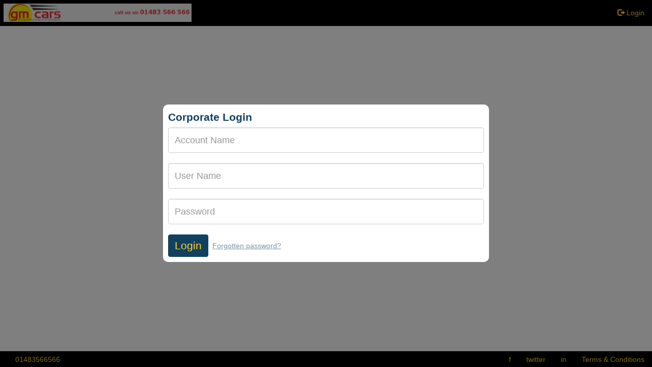

--- FILE ---
content_type: text/html
request_url: https://www.gmcarsonline.com/corporate/
body_size: 1075
content:
<!doctype html>
<html>
<head>
  <meta http-equiv="Pragma" content="no-cache">
  <meta http-equiv="Expires" content="-1">
  <meta http-equiv="CACHE-CONTROL" content="NO-CACHE">
  <meta charset="utf-8">
  <base href="./">
  <meta content="width=device-width, initial-scale=0.75" name="viewport"/>
  <link rel="icon" type="image/x-icon" href="favicon.ico">
  <script src="https://js.stripe.com/v3/"></script>
<link rel="stylesheet" href="styles.90100fd624bc9189a5e1.css"></head>
<body class="cordicStyles cordicDefaults minHeightFull">
<script>__Zone_enable_cross_context_check = true;</script>
  <app-root>
    <table class="loadingTable">
      <tr>
        <td>
          <i class="fa fa-spinner fa-spin fa-5x"></i>
        </td>
      </tr>
    </table>
  </app-root>
<script type="text/javascript" src="runtime.ec2944dd8b20ec099bf3.js"></script><script type="text/javascript" src="polyfills.9ad812d6dad06af61f75.js"></script><script type="text/javascript" src="scripts.f15fd8ffd9b78046e233.js"></script><script type="text/javascript" src="vendor.26c475261d11268df727.js"></script><script type="text/javascript" src="main.86df53e53c8c2f8e0b04.js"></script></body>
</html>


--- FILE ---
content_type: text/css
request_url: https://www.gmcarsonline.com/corporate/styles.90100fd624bc9189a5e1.css
body_size: 328159
content:
@charset "UTF-8";.cordicDefaults button:hover{color:inherit}.cordicDefaults input{background-color:#fff}.cordicDefaults table tbody tr td{background-color:transparent}.cordicDefaults table td{vertical-align:middle}.cordicDefaults *{background:0 0;border:none;bottom:auto;clear:none;cursor:inherit;float:none;font-family:Arial,Helvetica,sans-serif;font-size:inherit;font-style:inherit;font-weight:inherit;height:auto;left:auto;letter-spacing:inherit;line-height:inherit;margin:0;max-height:none;max-width:none;min-height:0;min-width:0;overflow:visible;padding:0;position:static;right:auto;text-align:inherit;text-decoration:none;text-indent:0;text-transform:none;top:auto;visibility:visible;width:auto;white-space:inherit;z-index:auto}.cordicStyles .fullHeight{height:100%}.cordicStyles .fullWidth{width:100%}.cordicStyles .fullSize{height:100%;width:100%}.cordicStyles .fontWeightBold{font-weight:700}.cordicStyles html{height:100%}.cordicStyles.minHeightFull{min-height:100%}.cordicStyles .tableCell{display:table-cell}.cordicStyles .vAlignMid{vertical-align:middle}.cordicStyles .vAlignTop{vertical-align:top}.cordicStyles .vAlignBot{vertical-align:bottom}.cordicStyles .noWrap{white-space:nowrap}.cordicStyles .textAlignLeft{text-align:left}.cordicStyles .textAlignMid{text-align:center}.cordicStyles .textAlignRight{text-align:right}.cordicStyles .noSelect{-webkit-touch-callout:none;-webkit-user-select:none;-moz-user-select:none;-ms-user-select:none;user-select:none}.cordicStyles .noPointerEvents{pointer-events:none}.cordicStyles .basicBtn{background:0 0;border:none;padding:0!important;outline:0!important}.cordicStyles p-table td{height:50px;font-family:inherit}.cordicStyles p-table table.w3w td{height:25px}.cordicStyles p-table table.w3w tr:first-child td:last-of-type{overflow-wrap:anywhere}.cordicStyles p-table table.w3w tr:last-child td:last-of-type{font-size:.75em;overflow-wrap:anywhere}.cordicStyles p-table p-paginator a{width:45px;height:45px}.cordicStyles .normalCursor{cursor:default!important}.cordicStyles .pointerCursor{cursor:pointer!important}.cordicStyles .displayTable{display:table;height:100%;width:100%}.cordicStyles .displayTableCell{display:table-cell;vertical-align:middle}.cordicStyles .overflowHidden{overflow:hidden}.cordicStyles .dummyBorder{border:1px solid transparent}.cordicStyles .appearanceNone{-webkit-appearance:none;-moz-appearance:none;appearance:none}.cordicStyles .errorBorder,.cordicStyles p-table tr:first-child td.asResultsError,.cordicStyles p-table tr:last-child td.asResultsError,.cordicStyles p-table tr:not(:first-child):not(:last-child) td.asResultsError{border-width:1px!important;border-style:solid!important}.cordicStyles p-table tr:first-child td.asResultsError{border-bottom:1px solid #d5d5d5!important}.cordicStyles p-table tr:not(:first-child):not(:last-child) td.asResultsError{border-top:1px solid #d5d5d5!important;border-bottom:1px solid #d5d5d5!important}.cordicStyles p-table tr:last-child td.asResultsError{border-top:1px solid #d5d5d5!important}.cordicStyles .defaultBtn,.cordicStyles .defaultBtn:active:hover,.cordicStyles .defaultBtn:focus,.cordicStyles .defaultBtn:hover{cursor:default}.cordicStyles .defaultBtn,.cordicStyles .defaultBtn:focus{outline:0}.cordicStyles .loadingTable{position:fixed;top:0;left:0;width:100%;height:100%;background:rgba(0,0,0,.5);text-align:center;z-index:9999}.cordicStyles input::-ms-clear{display:none}.cordicStyles .mapCopyrightText{font-size:.5em}.cordicStyles .mapCopyrightImg{height:1em}.cordicStyles .mapCopyrightDiv{background:rgba(255,255,255,.85);border-top-left-radius:5px;padding:5px;position:absolute;bottom:0;right:0}.cordicStyles .displayInlineBlock{display:inline-block}.cordicStyles .cursorPointer{cursor:pointer}.cordicStyles .formCntrlAsCmpntSeperator{border-radius:0!important;border-left:0!important;border-right:0!important}.cordicStyles .fontSizeInherit{font-size:inherit}.cordicStyles .pre-line{white-space:pre-line}/*!
 *  Font Awesome 4.7.0 by @davegandy - http://fontawesome.io - @fontawesome
 *  License - http://fontawesome.io/license (Font: SIL OFL 1.1, CSS: MIT License)
 */@font-face{font-family:FontAwesome;src:url(fontawesome-webfont.674f50d287a8c48dc19b.eot?v=4.7.0);src:url(fontawesome-webfont.674f50d287a8c48dc19b.eot?#iefix&v=4.7.0) format('embedded-opentype'),url(fontawesome-webfont.af7ae505a9eed503f8b8.woff2?v=4.7.0) format('woff2'),url(fontawesome-webfont.fee66e712a8a08eef580.woff?v=4.7.0) format('woff'),url(fontawesome-webfont.b06871f281fee6b241d6.ttf?v=4.7.0) format('truetype'),url(fontawesome-webfont.912ec66d7572ff821749.svg?v=4.7.0#fontawesomeregular) format('svg');font-weight:400;font-style:normal}.fa{display:inline-block;font:14px/1 FontAwesome;font-size:inherit;text-rendering:auto;-webkit-font-smoothing:antialiased;-moz-osx-font-smoothing:grayscale}.fa-lg{font-size:1.33333333em;line-height:.75em;vertical-align:-15%}.fa-2x{font-size:2em}.fa-3x{font-size:3em}.fa-4x{font-size:4em}.fa-5x{font-size:5em}.fa-fw{width:1.28571429em;text-align:center}.fa-ul{padding-left:0;margin-left:2.14285714em;list-style-type:none}.fa-ul>li{position:relative}.fa-li{position:absolute;left:-2.14285714em;width:2.14285714em;top:.14285714em;text-align:center}.fa-li.fa-lg{left:-1.85714286em}.fa-border{padding:.2em .25em .15em;border:.08em solid #eee;border-radius:.1em}.fa-pull-left{float:left}.fa-pull-right{float:right}.fa.fa-pull-left{margin-right:.3em}.fa.fa-pull-right{margin-left:.3em}.pull-right{float:right}.pull-left{float:left}.fa.pull-left{margin-right:.3em}.fa.pull-right{margin-left:.3em}.fa-spin{-webkit-animation:2s linear infinite fa-spin;animation:2s linear infinite fa-spin}.fa-pulse{-webkit-animation:1s steps(8) infinite fa-spin;animation:1s steps(8) infinite fa-spin}@-webkit-keyframes fa-spin{0%{-webkit-transform:rotate(0);transform:rotate(0)}100%{-webkit-transform:rotate(359deg);transform:rotate(359deg)}}@keyframes fa-spin{0%{-webkit-transform:rotate(0);transform:rotate(0)}100%{-webkit-transform:rotate(359deg);transform:rotate(359deg)}}.fa-rotate-90{-ms-filter:"progid:DXImageTransform.Microsoft.BasicImage(rotation=1)";-webkit-transform:rotate(90deg);transform:rotate(90deg)}.fa-rotate-180{-ms-filter:"progid:DXImageTransform.Microsoft.BasicImage(rotation=2)";-webkit-transform:rotate(180deg);transform:rotate(180deg)}.fa-rotate-270{-ms-filter:"progid:DXImageTransform.Microsoft.BasicImage(rotation=3)";-webkit-transform:rotate(270deg);transform:rotate(270deg)}.fa-flip-horizontal{-ms-filter:"progid:DXImageTransform.Microsoft.BasicImage(rotation=0, mirror=1)";-webkit-transform:scale(-1,1);transform:scale(-1,1)}.fa-flip-vertical{-ms-filter:"progid:DXImageTransform.Microsoft.BasicImage(rotation=2, mirror=1)";-webkit-transform:scale(1,-1);transform:scale(1,-1)}:root .fa-flip-horizontal,:root .fa-flip-vertical,:root .fa-rotate-180,:root .fa-rotate-270,:root .fa-rotate-90{-webkit-filter:none;filter:none}.fa-stack{position:relative;display:inline-block;width:2em;height:2em;line-height:2em;vertical-align:middle}.fa-stack-1x,.fa-stack-2x{position:absolute;left:0;width:100%;text-align:center}.fa-stack-1x{line-height:inherit}.fa-stack-2x{font-size:2em}.fa-inverse{color:#fff}.fa-glass:before{content:"\f000"}.fa-music:before{content:"\f001"}.fa-search:before{content:"\f002"}.fa-envelope-o:before{content:"\f003"}.fa-heart:before{content:"\f004"}.fa-star:before{content:"\f005"}.fa-star-o:before{content:"\f006"}.fa-user:before{content:"\f007"}.fa-film:before{content:"\f008"}.fa-th-large:before{content:"\f009"}.fa-th:before{content:"\f00a"}.fa-th-list:before{content:"\f00b"}.fa-check:before{content:"\f00c"}.fa-close:before,.fa-remove:before,.fa-times:before{content:"\f00d"}.fa-search-plus:before{content:"\f00e"}.fa-search-minus:before{content:"\f010"}.fa-power-off:before{content:"\f011"}.fa-signal:before{content:"\f012"}.fa-cog:before,.fa-gear:before{content:"\f013"}.fa-trash-o:before{content:"\f014"}.fa-home:before{content:"\f015"}.fa-file-o:before{content:"\f016"}.fa-clock-o:before{content:"\f017"}.fa-road:before{content:"\f018"}.fa-download:before{content:"\f019"}.fa-arrow-circle-o-down:before{content:"\f01a"}.fa-arrow-circle-o-up:before{content:"\f01b"}.fa-inbox:before{content:"\f01c"}.fa-play-circle-o:before{content:"\f01d"}.fa-repeat:before,.fa-rotate-right:before{content:"\f01e"}.fa-refresh:before{content:"\f021"}.fa-list-alt:before{content:"\f022"}.fa-lock:before{content:"\f023"}.fa-flag:before{content:"\f024"}.fa-headphones:before{content:"\f025"}.fa-volume-off:before{content:"\f026"}.fa-volume-down:before{content:"\f027"}.fa-volume-up:before{content:"\f028"}.fa-qrcode:before{content:"\f029"}.fa-barcode:before{content:"\f02a"}.fa-tag:before{content:"\f02b"}.fa-tags:before{content:"\f02c"}.fa-book:before{content:"\f02d"}.fa-bookmark:before{content:"\f02e"}.fa-print:before{content:"\f02f"}.fa-camera:before{content:"\f030"}.fa-font:before{content:"\f031"}.fa-bold:before{content:"\f032"}.fa-italic:before{content:"\f033"}.fa-text-height:before{content:"\f034"}.fa-text-width:before{content:"\f035"}.fa-align-left:before{content:"\f036"}.fa-align-center:before{content:"\f037"}.fa-align-right:before{content:"\f038"}.fa-align-justify:before{content:"\f039"}.fa-list:before{content:"\f03a"}.fa-dedent:before,.fa-outdent:before{content:"\f03b"}.fa-indent:before{content:"\f03c"}.fa-video-camera:before{content:"\f03d"}.fa-image:before,.fa-photo:before,.fa-picture-o:before{content:"\f03e"}.fa-pencil:before{content:"\f040"}.fa-map-marker:before{content:"\f041"}.fa-adjust:before{content:"\f042"}.fa-tint:before{content:"\f043"}.fa-edit:before,.fa-pencil-square-o:before{content:"\f044"}.fa-share-square-o:before{content:"\f045"}.fa-check-square-o:before{content:"\f046"}.fa-arrows:before{content:"\f047"}.fa-step-backward:before{content:"\f048"}.fa-fast-backward:before{content:"\f049"}.fa-backward:before{content:"\f04a"}.fa-play:before{content:"\f04b"}.fa-pause:before{content:"\f04c"}.fa-stop:before{content:"\f04d"}.fa-forward:before{content:"\f04e"}.fa-fast-forward:before{content:"\f050"}.fa-step-forward:before{content:"\f051"}.fa-eject:before{content:"\f052"}.fa-chevron-left:before{content:"\f053"}.fa-chevron-right:before{content:"\f054"}.fa-plus-circle:before{content:"\f055"}.fa-minus-circle:before{content:"\f056"}.fa-times-circle:before{content:"\f057"}.fa-check-circle:before{content:"\f058"}.fa-question-circle:before{content:"\f059"}.fa-info-circle:before{content:"\f05a"}.fa-crosshairs:before{content:"\f05b"}.fa-times-circle-o:before{content:"\f05c"}.fa-check-circle-o:before{content:"\f05d"}.fa-ban:before{content:"\f05e"}.fa-arrow-left:before{content:"\f060"}.fa-arrow-right:before{content:"\f061"}.fa-arrow-up:before{content:"\f062"}.fa-arrow-down:before{content:"\f063"}.fa-mail-forward:before,.fa-share:before{content:"\f064"}.fa-expand:before{content:"\f065"}.fa-compress:before{content:"\f066"}.fa-plus:before{content:"\f067"}.fa-minus:before{content:"\f068"}.fa-asterisk:before{content:"\f069"}.fa-exclamation-circle:before{content:"\f06a"}.fa-gift:before{content:"\f06b"}.fa-leaf:before{content:"\f06c"}.fa-fire:before{content:"\f06d"}.fa-eye:before{content:"\f06e"}.fa-eye-slash:before{content:"\f070"}.fa-exclamation-triangle:before,.fa-warning:before{content:"\f071"}.fa-plane:before{content:"\f072"}.fa-calendar:before{content:"\f073"}.fa-random:before{content:"\f074"}.fa-comment:before{content:"\f075"}.fa-magnet:before{content:"\f076"}.fa-chevron-up:before{content:"\f077"}.fa-chevron-down:before{content:"\f078"}.fa-retweet:before{content:"\f079"}.fa-shopping-cart:before{content:"\f07a"}.fa-folder:before{content:"\f07b"}.fa-folder-open:before{content:"\f07c"}.fa-arrows-v:before{content:"\f07d"}.fa-arrows-h:before{content:"\f07e"}.fa-bar-chart-o:before,.fa-bar-chart:before{content:"\f080"}.fa-twitter-square:before{content:"\f081"}.fa-facebook-square:before{content:"\f082"}.fa-camera-retro:before{content:"\f083"}.fa-key:before{content:"\f084"}.fa-cogs:before,.fa-gears:before{content:"\f085"}.fa-comments:before{content:"\f086"}.fa-thumbs-o-up:before{content:"\f087"}.fa-thumbs-o-down:before{content:"\f088"}.fa-star-half:before{content:"\f089"}.fa-heart-o:before{content:"\f08a"}.fa-sign-out:before{content:"\f08b"}.fa-linkedin-square:before{content:"\f08c"}.fa-thumb-tack:before{content:"\f08d"}.fa-external-link:before{content:"\f08e"}.fa-sign-in:before{content:"\f090"}.fa-trophy:before{content:"\f091"}.fa-github-square:before{content:"\f092"}.fa-upload:before{content:"\f093"}.fa-lemon-o:before{content:"\f094"}.fa-phone:before{content:"\f095"}.fa-square-o:before{content:"\f096"}.fa-bookmark-o:before{content:"\f097"}.fa-phone-square:before{content:"\f098"}.fa-twitter:before{content:"\f099"}.fa-facebook-f:before,.fa-facebook:before{content:"\f09a"}.fa-github:before{content:"\f09b"}.fa-unlock:before{content:"\f09c"}.fa-credit-card:before{content:"\f09d"}.fa-feed:before,.fa-rss:before{content:"\f09e"}.fa-hdd-o:before{content:"\f0a0"}.fa-bullhorn:before{content:"\f0a1"}.fa-bell:before{content:"\f0f3"}.fa-certificate:before{content:"\f0a3"}.fa-hand-o-right:before{content:"\f0a4"}.fa-hand-o-left:before{content:"\f0a5"}.fa-hand-o-up:before{content:"\f0a6"}.fa-hand-o-down:before{content:"\f0a7"}.fa-arrow-circle-left:before{content:"\f0a8"}.fa-arrow-circle-right:before{content:"\f0a9"}.fa-arrow-circle-up:before{content:"\f0aa"}.fa-arrow-circle-down:before{content:"\f0ab"}.fa-globe:before{content:"\f0ac"}.fa-wrench:before{content:"\f0ad"}.fa-tasks:before{content:"\f0ae"}.fa-filter:before{content:"\f0b0"}.fa-briefcase:before{content:"\f0b1"}.fa-arrows-alt:before{content:"\f0b2"}.fa-group:before,.fa-users:before{content:"\f0c0"}.fa-chain:before,.fa-link:before{content:"\f0c1"}.fa-cloud:before{content:"\f0c2"}.fa-flask:before{content:"\f0c3"}.fa-cut:before,.fa-scissors:before{content:"\f0c4"}.fa-copy:before,.fa-files-o:before{content:"\f0c5"}.fa-paperclip:before{content:"\f0c6"}.fa-floppy-o:before,.fa-save:before{content:"\f0c7"}.fa-square:before{content:"\f0c8"}.fa-bars:before,.fa-navicon:before,.fa-reorder:before{content:"\f0c9"}.fa-list-ul:before{content:"\f0ca"}.fa-list-ol:before{content:"\f0cb"}.fa-strikethrough:before{content:"\f0cc"}.fa-underline:before{content:"\f0cd"}.fa-table:before{content:"\f0ce"}.fa-magic:before{content:"\f0d0"}.fa-truck:before{content:"\f0d1"}.fa-pinterest:before{content:"\f0d2"}.fa-pinterest-square:before{content:"\f0d3"}.fa-google-plus-square:before{content:"\f0d4"}.fa-google-plus:before{content:"\f0d5"}.fa-money:before{content:"\f0d6"}.fa-caret-down:before{content:"\f0d7"}.fa-caret-up:before{content:"\f0d8"}.fa-caret-left:before{content:"\f0d9"}.fa-caret-right:before{content:"\f0da"}.fa-columns:before{content:"\f0db"}.fa-sort:before,.fa-unsorted:before{content:"\f0dc"}.fa-sort-desc:before,.fa-sort-down:before{content:"\f0dd"}.fa-sort-asc:before,.fa-sort-up:before{content:"\f0de"}.fa-envelope:before{content:"\f0e0"}.fa-linkedin:before{content:"\f0e1"}.fa-rotate-left:before,.fa-undo:before{content:"\f0e2"}.fa-gavel:before,.fa-legal:before{content:"\f0e3"}.fa-dashboard:before,.fa-tachometer:before{content:"\f0e4"}.fa-comment-o:before{content:"\f0e5"}.fa-comments-o:before{content:"\f0e6"}.fa-bolt:before,.fa-flash:before{content:"\f0e7"}.fa-sitemap:before{content:"\f0e8"}.fa-umbrella:before{content:"\f0e9"}.fa-clipboard:before,.fa-paste:before{content:"\f0ea"}.fa-lightbulb-o:before{content:"\f0eb"}.fa-exchange:before{content:"\f0ec"}.fa-cloud-download:before{content:"\f0ed"}.fa-cloud-upload:before{content:"\f0ee"}.fa-user-md:before{content:"\f0f0"}.fa-stethoscope:before{content:"\f0f1"}.fa-suitcase:before{content:"\f0f2"}.fa-bell-o:before{content:"\f0a2"}.fa-coffee:before{content:"\f0f4"}.fa-cutlery:before{content:"\f0f5"}.fa-file-text-o:before{content:"\f0f6"}.fa-building-o:before{content:"\f0f7"}.fa-hospital-o:before{content:"\f0f8"}.fa-ambulance:before{content:"\f0f9"}.fa-medkit:before{content:"\f0fa"}.fa-fighter-jet:before{content:"\f0fb"}.fa-beer:before{content:"\f0fc"}.fa-h-square:before{content:"\f0fd"}.fa-plus-square:before{content:"\f0fe"}.fa-angle-double-left:before{content:"\f100"}.fa-angle-double-right:before{content:"\f101"}.fa-angle-double-up:before{content:"\f102"}.fa-angle-double-down:before{content:"\f103"}.fa-angle-left:before{content:"\f104"}.fa-angle-right:before{content:"\f105"}.fa-angle-up:before{content:"\f106"}.fa-angle-down:before{content:"\f107"}.fa-desktop:before{content:"\f108"}.fa-laptop:before{content:"\f109"}.fa-tablet:before{content:"\f10a"}.fa-mobile-phone:before,.fa-mobile:before{content:"\f10b"}.fa-circle-o:before{content:"\f10c"}.fa-quote-left:before{content:"\f10d"}.fa-quote-right:before{content:"\f10e"}.fa-spinner:before{content:"\f110"}.fa-circle:before{content:"\f111"}.fa-mail-reply:before,.fa-reply:before{content:"\f112"}.fa-github-alt:before{content:"\f113"}.fa-folder-o:before{content:"\f114"}.fa-folder-open-o:before{content:"\f115"}.fa-smile-o:before{content:"\f118"}.fa-frown-o:before{content:"\f119"}.fa-meh-o:before{content:"\f11a"}.fa-gamepad:before{content:"\f11b"}.fa-keyboard-o:before{content:"\f11c"}.fa-flag-o:before{content:"\f11d"}.fa-flag-checkered:before{content:"\f11e"}.fa-terminal:before{content:"\f120"}.fa-code:before{content:"\f121"}.fa-mail-reply-all:before,.fa-reply-all:before{content:"\f122"}.fa-star-half-empty:before,.fa-star-half-full:before,.fa-star-half-o:before{content:"\f123"}.fa-location-arrow:before{content:"\f124"}.fa-crop:before{content:"\f125"}.fa-code-fork:before{content:"\f126"}.fa-chain-broken:before,.fa-unlink:before{content:"\f127"}.fa-question:before{content:"\f128"}.fa-info:before{content:"\f129"}.fa-exclamation:before{content:"\f12a"}.fa-superscript:before{content:"\f12b"}.fa-subscript:before{content:"\f12c"}.fa-eraser:before{content:"\f12d"}.fa-puzzle-piece:before{content:"\f12e"}.fa-microphone:before{content:"\f130"}.fa-microphone-slash:before{content:"\f131"}.fa-shield:before{content:"\f132"}.fa-calendar-o:before{content:"\f133"}.fa-fire-extinguisher:before{content:"\f134"}.fa-rocket:before{content:"\f135"}.fa-maxcdn:before{content:"\f136"}.fa-chevron-circle-left:before{content:"\f137"}.fa-chevron-circle-right:before{content:"\f138"}.fa-chevron-circle-up:before{content:"\f139"}.fa-chevron-circle-down:before{content:"\f13a"}.fa-html5:before{content:"\f13b"}.fa-css3:before{content:"\f13c"}.fa-anchor:before{content:"\f13d"}.fa-unlock-alt:before{content:"\f13e"}.fa-bullseye:before{content:"\f140"}.fa-ellipsis-h:before{content:"\f141"}.fa-ellipsis-v:before{content:"\f142"}.fa-rss-square:before{content:"\f143"}.fa-play-circle:before{content:"\f144"}.fa-ticket:before{content:"\f145"}.fa-minus-square:before{content:"\f146"}.fa-minus-square-o:before{content:"\f147"}.fa-level-up:before{content:"\f148"}.fa-level-down:before{content:"\f149"}.fa-check-square:before{content:"\f14a"}.fa-pencil-square:before{content:"\f14b"}.fa-external-link-square:before{content:"\f14c"}.fa-share-square:before{content:"\f14d"}.fa-compass:before{content:"\f14e"}.fa-caret-square-o-down:before,.fa-toggle-down:before{content:"\f150"}.fa-caret-square-o-up:before,.fa-toggle-up:before{content:"\f151"}.fa-caret-square-o-right:before,.fa-toggle-right:before{content:"\f152"}.fa-eur:before,.fa-euro:before{content:"\f153"}.fa-gbp:before{content:"\f154"}.fa-dollar:before,.fa-usd:before{content:"\f155"}.fa-inr:before,.fa-rupee:before{content:"\f156"}.fa-cny:before,.fa-jpy:before,.fa-rmb:before,.fa-yen:before{content:"\f157"}.fa-rouble:before,.fa-rub:before,.fa-ruble:before{content:"\f158"}.fa-krw:before,.fa-won:before{content:"\f159"}.fa-bitcoin:before,.fa-btc:before{content:"\f15a"}.fa-file:before{content:"\f15b"}.fa-file-text:before{content:"\f15c"}.fa-sort-alpha-asc:before{content:"\f15d"}.fa-sort-alpha-desc:before{content:"\f15e"}.fa-sort-amount-asc:before{content:"\f160"}.fa-sort-amount-desc:before{content:"\f161"}.fa-sort-numeric-asc:before{content:"\f162"}.fa-sort-numeric-desc:before{content:"\f163"}.fa-thumbs-up:before{content:"\f164"}.fa-thumbs-down:before{content:"\f165"}.fa-youtube-square:before{content:"\f166"}.fa-youtube:before{content:"\f167"}.fa-xing:before{content:"\f168"}.fa-xing-square:before{content:"\f169"}.fa-youtube-play:before{content:"\f16a"}.fa-dropbox:before{content:"\f16b"}.fa-stack-overflow:before{content:"\f16c"}.fa-instagram:before{content:"\f16d"}.fa-flickr:before{content:"\f16e"}.fa-adn:before{content:"\f170"}.fa-bitbucket:before{content:"\f171"}.fa-bitbucket-square:before{content:"\f172"}.fa-tumblr:before{content:"\f173"}.fa-tumblr-square:before{content:"\f174"}.fa-long-arrow-down:before{content:"\f175"}.fa-long-arrow-up:before{content:"\f176"}.fa-long-arrow-left:before{content:"\f177"}.fa-long-arrow-right:before{content:"\f178"}.fa-apple:before{content:"\f179"}.fa-windows:before{content:"\f17a"}.fa-android:before{content:"\f17b"}.fa-linux:before{content:"\f17c"}.fa-dribbble:before{content:"\f17d"}.fa-skype:before{content:"\f17e"}.fa-foursquare:before{content:"\f180"}.fa-trello:before{content:"\f181"}.fa-female:before{content:"\f182"}.fa-male:before{content:"\f183"}.fa-gittip:before,.fa-gratipay:before{content:"\f184"}.fa-sun-o:before{content:"\f185"}.fa-moon-o:before{content:"\f186"}.fa-archive:before{content:"\f187"}.fa-bug:before{content:"\f188"}.fa-vk:before{content:"\f189"}.fa-weibo:before{content:"\f18a"}.fa-renren:before{content:"\f18b"}.fa-pagelines:before{content:"\f18c"}.fa-stack-exchange:before{content:"\f18d"}.fa-arrow-circle-o-right:before{content:"\f18e"}.fa-arrow-circle-o-left:before{content:"\f190"}.fa-caret-square-o-left:before,.fa-toggle-left:before{content:"\f191"}.fa-dot-circle-o:before{content:"\f192"}.fa-wheelchair:before{content:"\f193"}.fa-vimeo-square:before{content:"\f194"}.fa-try:before,.fa-turkish-lira:before{content:"\f195"}.fa-plus-square-o:before{content:"\f196"}.fa-space-shuttle:before{content:"\f197"}.fa-slack:before{content:"\f198"}.fa-envelope-square:before{content:"\f199"}.fa-wordpress:before{content:"\f19a"}.fa-openid:before{content:"\f19b"}.fa-bank:before,.fa-institution:before,.fa-university:before{content:"\f19c"}.fa-graduation-cap:before,.fa-mortar-board:before{content:"\f19d"}.fa-yahoo:before{content:"\f19e"}.fa-google:before{content:"\f1a0"}.fa-reddit:before{content:"\f1a1"}.fa-reddit-square:before{content:"\f1a2"}.fa-stumbleupon-circle:before{content:"\f1a3"}.fa-stumbleupon:before{content:"\f1a4"}.fa-delicious:before{content:"\f1a5"}.fa-digg:before{content:"\f1a6"}.fa-pied-piper-pp:before{content:"\f1a7"}.fa-pied-piper-alt:before{content:"\f1a8"}.fa-drupal:before{content:"\f1a9"}.fa-joomla:before{content:"\f1aa"}.fa-language:before{content:"\f1ab"}.fa-fax:before{content:"\f1ac"}.fa-building:before{content:"\f1ad"}.fa-child:before{content:"\f1ae"}.fa-paw:before{content:"\f1b0"}.fa-spoon:before{content:"\f1b1"}.fa-cube:before{content:"\f1b2"}.fa-cubes:before{content:"\f1b3"}.fa-behance:before{content:"\f1b4"}.fa-behance-square:before{content:"\f1b5"}.fa-steam:before{content:"\f1b6"}.fa-steam-square:before{content:"\f1b7"}.fa-recycle:before{content:"\f1b8"}.fa-automobile:before,.fa-car:before{content:"\f1b9"}.fa-cab:before,.fa-taxi:before{content:"\f1ba"}.fa-tree:before{content:"\f1bb"}.fa-spotify:before{content:"\f1bc"}.fa-deviantart:before{content:"\f1bd"}.fa-soundcloud:before{content:"\f1be"}.fa-database:before{content:"\f1c0"}.fa-file-pdf-o:before{content:"\f1c1"}.fa-file-word-o:before{content:"\f1c2"}.fa-file-excel-o:before{content:"\f1c3"}.fa-file-powerpoint-o:before{content:"\f1c4"}.fa-file-image-o:before,.fa-file-photo-o:before,.fa-file-picture-o:before{content:"\f1c5"}.fa-file-archive-o:before,.fa-file-zip-o:before{content:"\f1c6"}.fa-file-audio-o:before,.fa-file-sound-o:before{content:"\f1c7"}.fa-file-movie-o:before,.fa-file-video-o:before{content:"\f1c8"}.fa-file-code-o:before{content:"\f1c9"}.fa-vine:before{content:"\f1ca"}.fa-codepen:before{content:"\f1cb"}.fa-jsfiddle:before{content:"\f1cc"}.fa-life-bouy:before,.fa-life-buoy:before,.fa-life-ring:before,.fa-life-saver:before,.fa-support:before{content:"\f1cd"}.fa-circle-o-notch:before{content:"\f1ce"}.fa-ra:before,.fa-rebel:before,.fa-resistance:before{content:"\f1d0"}.fa-empire:before,.fa-ge:before{content:"\f1d1"}.fa-git-square:before{content:"\f1d2"}.fa-git:before{content:"\f1d3"}.fa-hacker-news:before,.fa-y-combinator-square:before,.fa-yc-square:before{content:"\f1d4"}.fa-tencent-weibo:before{content:"\f1d5"}.fa-qq:before{content:"\f1d6"}.fa-wechat:before,.fa-weixin:before{content:"\f1d7"}.fa-paper-plane:before,.fa-send:before{content:"\f1d8"}.fa-paper-plane-o:before,.fa-send-o:before{content:"\f1d9"}.fa-history:before{content:"\f1da"}.fa-circle-thin:before{content:"\f1db"}.fa-header:before{content:"\f1dc"}.fa-paragraph:before{content:"\f1dd"}.fa-sliders:before{content:"\f1de"}.fa-share-alt:before{content:"\f1e0"}.fa-share-alt-square:before{content:"\f1e1"}.fa-bomb:before{content:"\f1e2"}.fa-futbol-o:before,.fa-soccer-ball-o:before{content:"\f1e3"}.fa-tty:before{content:"\f1e4"}.fa-binoculars:before{content:"\f1e5"}.fa-plug:before{content:"\f1e6"}.fa-slideshare:before{content:"\f1e7"}.fa-twitch:before{content:"\f1e8"}.fa-yelp:before{content:"\f1e9"}.fa-newspaper-o:before{content:"\f1ea"}.fa-wifi:before{content:"\f1eb"}.fa-calculator:before{content:"\f1ec"}.fa-paypal:before{content:"\f1ed"}.fa-google-wallet:before{content:"\f1ee"}.fa-cc-visa:before{content:"\f1f0"}.fa-cc-mastercard:before{content:"\f1f1"}.fa-cc-discover:before{content:"\f1f2"}.fa-cc-amex:before{content:"\f1f3"}.fa-cc-paypal:before{content:"\f1f4"}.fa-cc-stripe:before{content:"\f1f5"}.fa-bell-slash:before{content:"\f1f6"}.fa-bell-slash-o:before{content:"\f1f7"}.fa-trash:before{content:"\f1f8"}.fa-copyright:before{content:"\f1f9"}.fa-at:before{content:"\f1fa"}.fa-eyedropper:before{content:"\f1fb"}.fa-paint-brush:before{content:"\f1fc"}.fa-birthday-cake:before{content:"\f1fd"}.fa-area-chart:before{content:"\f1fe"}.fa-pie-chart:before{content:"\f200"}.fa-line-chart:before{content:"\f201"}.fa-lastfm:before{content:"\f202"}.fa-lastfm-square:before{content:"\f203"}.fa-toggle-off:before{content:"\f204"}.fa-toggle-on:before{content:"\f205"}.fa-bicycle:before{content:"\f206"}.fa-bus:before{content:"\f207"}.fa-ioxhost:before{content:"\f208"}.fa-angellist:before{content:"\f209"}.fa-cc:before{content:"\f20a"}.fa-ils:before,.fa-shekel:before,.fa-sheqel:before{content:"\f20b"}.fa-meanpath:before{content:"\f20c"}.fa-buysellads:before{content:"\f20d"}.fa-connectdevelop:before{content:"\f20e"}.fa-dashcube:before{content:"\f210"}.fa-forumbee:before{content:"\f211"}.fa-leanpub:before{content:"\f212"}.fa-sellsy:before{content:"\f213"}.fa-shirtsinbulk:before{content:"\f214"}.fa-simplybuilt:before{content:"\f215"}.fa-skyatlas:before{content:"\f216"}.fa-cart-plus:before{content:"\f217"}.fa-cart-arrow-down:before{content:"\f218"}.fa-diamond:before{content:"\f219"}.fa-ship:before{content:"\f21a"}.fa-user-secret:before{content:"\f21b"}.fa-motorcycle:before{content:"\f21c"}.fa-street-view:before{content:"\f21d"}.fa-heartbeat:before{content:"\f21e"}.fa-venus:before{content:"\f221"}.fa-mars:before{content:"\f222"}.fa-mercury:before{content:"\f223"}.fa-intersex:before,.fa-transgender:before{content:"\f224"}.fa-transgender-alt:before{content:"\f225"}.fa-venus-double:before{content:"\f226"}.fa-mars-double:before{content:"\f227"}.fa-venus-mars:before{content:"\f228"}.fa-mars-stroke:before{content:"\f229"}.fa-mars-stroke-v:before{content:"\f22a"}.fa-mars-stroke-h:before{content:"\f22b"}.fa-neuter:before{content:"\f22c"}.fa-genderless:before{content:"\f22d"}.fa-facebook-official:before{content:"\f230"}.fa-pinterest-p:before{content:"\f231"}.fa-whatsapp:before{content:"\f232"}.fa-server:before{content:"\f233"}.fa-user-plus:before{content:"\f234"}.fa-user-times:before{content:"\f235"}.fa-bed:before,.fa-hotel:before{content:"\f236"}.fa-viacoin:before{content:"\f237"}.fa-train:before{content:"\f238"}.fa-subway:before{content:"\f239"}.fa-medium:before{content:"\f23a"}.fa-y-combinator:before,.fa-yc:before{content:"\f23b"}.fa-optin-monster:before{content:"\f23c"}.fa-opencart:before{content:"\f23d"}.fa-expeditedssl:before{content:"\f23e"}.fa-battery-4:before,.fa-battery-full:before,.fa-battery:before{content:"\f240"}.fa-battery-3:before,.fa-battery-three-quarters:before{content:"\f241"}.fa-battery-2:before,.fa-battery-half:before{content:"\f242"}.fa-battery-1:before,.fa-battery-quarter:before{content:"\f243"}.fa-battery-0:before,.fa-battery-empty:before{content:"\f244"}.fa-mouse-pointer:before{content:"\f245"}.fa-i-cursor:before{content:"\f246"}.fa-object-group:before{content:"\f247"}.fa-object-ungroup:before{content:"\f248"}.fa-sticky-note:before{content:"\f249"}.fa-sticky-note-o:before{content:"\f24a"}.fa-cc-jcb:before{content:"\f24b"}.fa-cc-diners-club:before{content:"\f24c"}.fa-clone:before{content:"\f24d"}.fa-balance-scale:before{content:"\f24e"}.fa-hourglass-o:before{content:"\f250"}.fa-hourglass-1:before,.fa-hourglass-start:before{content:"\f251"}.fa-hourglass-2:before,.fa-hourglass-half:before{content:"\f252"}.fa-hourglass-3:before,.fa-hourglass-end:before{content:"\f253"}.fa-hourglass:before{content:"\f254"}.fa-hand-grab-o:before,.fa-hand-rock-o:before{content:"\f255"}.fa-hand-paper-o:before,.fa-hand-stop-o:before{content:"\f256"}.fa-hand-scissors-o:before{content:"\f257"}.fa-hand-lizard-o:before{content:"\f258"}.fa-hand-spock-o:before{content:"\f259"}.fa-hand-pointer-o:before{content:"\f25a"}.fa-hand-peace-o:before{content:"\f25b"}.fa-trademark:before{content:"\f25c"}.fa-registered:before{content:"\f25d"}.fa-creative-commons:before{content:"\f25e"}.fa-gg:before{content:"\f260"}.fa-gg-circle:before{content:"\f261"}.fa-tripadvisor:before{content:"\f262"}.fa-odnoklassniki:before{content:"\f263"}.fa-odnoklassniki-square:before{content:"\f264"}.fa-get-pocket:before{content:"\f265"}.fa-wikipedia-w:before{content:"\f266"}.fa-safari:before{content:"\f267"}.fa-chrome:before{content:"\f268"}.fa-firefox:before{content:"\f269"}.fa-opera:before{content:"\f26a"}.fa-internet-explorer:before{content:"\f26b"}.fa-television:before,.fa-tv:before{content:"\f26c"}.fa-contao:before{content:"\f26d"}.fa-500px:before{content:"\f26e"}.fa-amazon:before{content:"\f270"}.fa-calendar-plus-o:before{content:"\f271"}.fa-calendar-minus-o:before{content:"\f272"}.fa-calendar-times-o:before{content:"\f273"}.fa-calendar-check-o:before{content:"\f274"}.fa-industry:before{content:"\f275"}.fa-map-pin:before{content:"\f276"}.fa-map-signs:before{content:"\f277"}.fa-map-o:before{content:"\f278"}.fa-map:before{content:"\f279"}.fa-commenting:before{content:"\f27a"}.fa-commenting-o:before{content:"\f27b"}.fa-houzz:before{content:"\f27c"}.fa-vimeo:before{content:"\f27d"}.fa-black-tie:before{content:"\f27e"}.fa-fonticons:before{content:"\f280"}.fa-reddit-alien:before{content:"\f281"}.fa-edge:before{content:"\f282"}.fa-credit-card-alt:before{content:"\f283"}.fa-codiepie:before{content:"\f284"}.fa-modx:before{content:"\f285"}.fa-fort-awesome:before{content:"\f286"}.fa-usb:before{content:"\f287"}.fa-product-hunt:before{content:"\f288"}.fa-mixcloud:before{content:"\f289"}.fa-scribd:before{content:"\f28a"}.fa-pause-circle:before{content:"\f28b"}.fa-pause-circle-o:before{content:"\f28c"}.fa-stop-circle:before{content:"\f28d"}.fa-stop-circle-o:before{content:"\f28e"}.fa-shopping-bag:before{content:"\f290"}.fa-shopping-basket:before{content:"\f291"}.fa-hashtag:before{content:"\f292"}.fa-bluetooth:before{content:"\f293"}.fa-bluetooth-b:before{content:"\f294"}.fa-percent:before{content:"\f295"}.fa-gitlab:before{content:"\f296"}.fa-wpbeginner:before{content:"\f297"}.fa-wpforms:before{content:"\f298"}.fa-envira:before{content:"\f299"}.fa-universal-access:before{content:"\f29a"}.fa-wheelchair-alt:before{content:"\f29b"}.fa-question-circle-o:before{content:"\f29c"}.fa-blind:before{content:"\f29d"}.fa-audio-description:before{content:"\f29e"}.fa-volume-control-phone:before{content:"\f2a0"}.fa-braille:before{content:"\f2a1"}.fa-assistive-listening-systems:before{content:"\f2a2"}.fa-american-sign-language-interpreting:before,.fa-asl-interpreting:before{content:"\f2a3"}.fa-deaf:before,.fa-deafness:before,.fa-hard-of-hearing:before{content:"\f2a4"}.fa-glide:before{content:"\f2a5"}.fa-glide-g:before{content:"\f2a6"}.fa-sign-language:before,.fa-signing:before{content:"\f2a7"}.fa-low-vision:before{content:"\f2a8"}.fa-viadeo:before{content:"\f2a9"}.fa-viadeo-square:before{content:"\f2aa"}.fa-snapchat:before{content:"\f2ab"}.fa-snapchat-ghost:before{content:"\f2ac"}.fa-snapchat-square:before{content:"\f2ad"}.fa-pied-piper:before{content:"\f2ae"}.fa-first-order:before{content:"\f2b0"}.fa-yoast:before{content:"\f2b1"}.fa-themeisle:before{content:"\f2b2"}.fa-google-plus-circle:before,.fa-google-plus-official:before{content:"\f2b3"}.fa-fa:before,.fa-font-awesome:before{content:"\f2b4"}.fa-handshake-o:before{content:"\f2b5"}.fa-envelope-open:before{content:"\f2b6"}.fa-envelope-open-o:before{content:"\f2b7"}.fa-linode:before{content:"\f2b8"}.fa-address-book:before{content:"\f2b9"}.fa-address-book-o:before{content:"\f2ba"}.fa-address-card:before,.fa-vcard:before{content:"\f2bb"}.fa-address-card-o:before,.fa-vcard-o:before{content:"\f2bc"}.fa-user-circle:before{content:"\f2bd"}.fa-user-circle-o:before{content:"\f2be"}.fa-user-o:before{content:"\f2c0"}.fa-id-badge:before{content:"\f2c1"}.fa-drivers-license:before,.fa-id-card:before{content:"\f2c2"}.fa-drivers-license-o:before,.fa-id-card-o:before{content:"\f2c3"}.fa-quora:before{content:"\f2c4"}.fa-free-code-camp:before{content:"\f2c5"}.fa-telegram:before{content:"\f2c6"}.fa-thermometer-4:before,.fa-thermometer-full:before,.fa-thermometer:before{content:"\f2c7"}.fa-thermometer-3:before,.fa-thermometer-three-quarters:before{content:"\f2c8"}.fa-thermometer-2:before,.fa-thermometer-half:before{content:"\f2c9"}.fa-thermometer-1:before,.fa-thermometer-quarter:before{content:"\f2ca"}.fa-thermometer-0:before,.fa-thermometer-empty:before{content:"\f2cb"}.fa-shower:before{content:"\f2cc"}.fa-bath:before,.fa-bathtub:before,.fa-s15:before{content:"\f2cd"}.fa-podcast:before{content:"\f2ce"}.fa-window-maximize:before{content:"\f2d0"}.fa-window-minimize:before{content:"\f2d1"}.fa-window-restore:before{content:"\f2d2"}.fa-times-rectangle:before,.fa-window-close:before{content:"\f2d3"}.fa-times-rectangle-o:before,.fa-window-close-o:before{content:"\f2d4"}.fa-bandcamp:before{content:"\f2d5"}.fa-grav:before{content:"\f2d6"}.fa-etsy:before{content:"\f2d7"}.fa-imdb:before{content:"\f2d8"}.fa-ravelry:before{content:"\f2d9"}.fa-eercast:before{content:"\f2da"}.fa-microchip:before{content:"\f2db"}.fa-snowflake-o:before{content:"\f2dc"}.fa-superpowers:before{content:"\f2dd"}.fa-wpexplorer:before{content:"\f2de"}.fa-meetup:before{content:"\f2e0"}.sr-only{position:absolute;width:1px;height:1px;padding:0;margin:-1px;overflow:hidden;clip:rect(0,0,0,0);border:0}.sr-only-focusable:active,.sr-only-focusable:focus{position:static;width:auto;height:auto;margin:0;overflow:visible;clip:auto}/*!
 * Bootstrap v3.3.7 (http://getbootstrap.com)
 * Copyright 2011-2016 Twitter, Inc.
 * Licensed under MIT (https://github.com/twbs/bootstrap/blob/master/LICENSE)
 *//*! normalize.css v3.0.3 | MIT License | github.com/necolas/normalize.css */html .cordicStyles{font-family:sans-serif;-webkit-text-size-adjust:100%;-ms-text-size-adjust:100%}body.cordicStyles{margin:0}.cordicStyles article,.cordicStyles aside,.cordicStyles details,.cordicStyles figcaption,.cordicStyles figure,.cordicStyles footer,.cordicStyles header,.cordicStyles hgroup,.cordicStyles main,.cordicStyles menu,.cordicStyles nav,.cordicStyles section,.cordicStyles summary{display:block}.cordicStyles audio,.cordicStyles canvas,.cordicStyles progress,.cordicStyles video{display:inline-block;vertical-align:baseline}.cordicStyles audio:not([controls]){display:none;height:0}.cordicStyles [hidden],.cordicStyles template{display:none}.cordicStyles a{background-color:transparent}.cordicStyles a:active,.cordicStyles a:hover{outline:0}.cordicStyles b,.cordicStyles strong{font-weight:700}.cordicStyles dfn{font-style:italic}.cordicStyles h1{margin:.67em 0}.cordicStyles mark{color:#000;background:#ff0}.cordicStyles sub,.cordicStyles sup{position:relative;font-size:75%;line-height:0;vertical-align:baseline}.cordicStyles sup{top:-.5em}.cordicStyles sub{bottom:-.25em}.cordicStyles img{border:0;vertical-align:middle}.cordicStyles svg:not(:root){overflow:hidden}.cordicStyles pre{overflow:auto}.cordicStyles code,.cordicStyles kbd,.cordicStyles pre,.cordicStyles samp{font-size:1em}.cordicStyles button,.cordicStyles input,.cordicStyles optgroup,.cordicStyles select,.cordicStyles textarea{margin:0;font:inherit;color:inherit}.cordicStyles button{overflow:visible}.cordicStyles button,.cordicStyles select{text-transform:none}.cordicStyles button,.cordicStyles input[type=reset],.cordicStyles input[type=submit],html .cordicStyles input[type=button]{-webkit-appearance:button;cursor:pointer}.cordicStyles button[disabled],html .cordicStyles input[disabled]{cursor:default}.cordicStyles button::-moz-focus-inner,.cordicStyles input::-moz-focus-inner{padding:0;border:0}.cordicStyles input{line-height:normal}.cordicStyles input[type=checkbox],.cordicStyles input[type=radio]{box-sizing:border-box;padding:0}.cordicStyles input[type=number]::-webkit-inner-spin-button,.cordicStyles input[type=number]::-webkit-outer-spin-button{height:auto}.cordicStyles input[type=search]{box-sizing:content-box;-webkit-appearance:textfield;box-sizing:border-box;-webkit-appearance:none}.cordicStyles input[type=search]::-webkit-search-cancel-button,.cordicStyles input[type=search]::-webkit-search-decoration{-webkit-appearance:none}.cordicStyles textarea{overflow:auto}.cordicStyles optgroup{font-weight:700}.cordicStyles td,.cordicStyles th{padding:0}/*! Source: https://github.com/h5bp/html5-boilerplate/blob/master/src/css/main.css */@media print{.cordicStyles *,.cordicStyles :after,.cordicStyles :before{color:#000!important;text-shadow:none!important;background:0 0!important;box-shadow:none!important}.cordicStyles a,.cordicStyles a:visited{text-decoration:underline}.cordicStyles a[href]:after{content:" (" attr(href) ")"}.cordicStyles abbr[title]:after{content:" (" attr(title) ")"}.cordicStyles a[href^="#"]:after,.cordicStyles a[href^="javascript:"]:after{content:""}.cordicStyles blockquote,.cordicStyles pre{border:1px solid #999;page-break-inside:avoid}.cordicStyles thead{display:table-header-group}.cordicStyles img,.cordicStyles tr{page-break-inside:avoid}.cordicStyles img{max-width:100%!important}.cordicStyles h2,.cordicStyles h3,.cordicStyles p{orphans:3;widows:3}.cordicStyles h2,.cordicStyles h3{page-break-after:avoid}.cordicStyles .navbar{display:none}.cordicStyles .btn>.caret,.cordicStyles .dropup>.btn>.caret{border-top-color:#000!important}.cordicStyles .label{border:1px solid #000}.cordicStyles .table{border-collapse:collapse!important}.cordicStyles .table td,.cordicStyles .table th{background-color:#fff!important}.cordicStyles .table-bordered td,.cordicStyles .table-bordered th{border:1px solid #ddd!important}}@font-face{font-family:'Glyphicons Halflings';src:url(glyphicons-halflings-regular.f4769f9bdb7466be6508.eot);src:url(glyphicons-halflings-regular.f4769f9bdb7466be6508.eot?#iefix) format('embedded-opentype'),url(glyphicons-halflings-regular.448c34a56d699c29117a.woff2) format('woff2'),url(glyphicons-halflings-regular.fa2772327f55d8198301.woff) format('woff'),url(glyphicons-halflings-regular.e18bbf611f2a2e43afc0.ttf) format('truetype'),url(glyphicons-halflings-regular.89889688147bd7575d63.svg#glyphicons_halflingsregular) format('svg')}.cordicStyles .glyphicon{position:relative;top:1px;display:inline-block;font-family:'Glyphicons Halflings';font-style:normal;font-weight:400;line-height:1;-webkit-font-smoothing:antialiased;-moz-osx-font-smoothing:grayscale}.cordicStyles .glyphicon-asterisk:before{content:"\002a"}.cordicStyles .glyphicon-plus:before{content:"\002b"}.cordicStyles .glyphicon-eur:before,.cordicStyles .glyphicon-euro:before{content:"\20ac"}.cordicStyles .glyphicon-minus:before{content:"\2212"}.cordicStyles .glyphicon-cloud:before{content:"\2601"}.cordicStyles .glyphicon-envelope:before{content:"\2709"}.cordicStyles .glyphicon-pencil:before{content:"\270f"}.cordicStyles .glyphicon-glass:before{content:"\e001"}.cordicStyles .glyphicon-music:before{content:"\e002"}.cordicStyles .glyphicon-search:before{content:"\e003"}.cordicStyles .glyphicon-heart:before{content:"\e005"}.cordicStyles .glyphicon-star:before{content:"\e006"}.cordicStyles .glyphicon-star-empty:before{content:"\e007"}.cordicStyles .glyphicon-user:before{content:"\e008"}.cordicStyles .glyphicon-film:before{content:"\e009"}.cordicStyles .glyphicon-th-large:before{content:"\e010"}.cordicStyles .glyphicon-th:before{content:"\e011"}.cordicStyles .glyphicon-th-list:before{content:"\e012"}.cordicStyles .glyphicon-ok:before{content:"\e013"}.cordicStyles .glyphicon-remove:before{content:"\e014"}.cordicStyles .glyphicon-zoom-in:before{content:"\e015"}.cordicStyles .glyphicon-zoom-out:before{content:"\e016"}.cordicStyles .glyphicon-off:before{content:"\e017"}.cordicStyles .glyphicon-signal:before{content:"\e018"}.cordicStyles .glyphicon-cog:before{content:"\e019"}.cordicStyles .glyphicon-trash:before{content:"\e020"}.cordicStyles .glyphicon-home:before{content:"\e021"}.cordicStyles .glyphicon-file:before{content:"\e022"}.cordicStyles .glyphicon-time:before{content:"\e023"}.cordicStyles .glyphicon-road:before{content:"\e024"}.cordicStyles .glyphicon-download-alt:before{content:"\e025"}.cordicStyles .glyphicon-download:before{content:"\e026"}.cordicStyles .glyphicon-upload:before{content:"\e027"}.cordicStyles .glyphicon-inbox:before{content:"\e028"}.cordicStyles .glyphicon-play-circle:before{content:"\e029"}.cordicStyles .glyphicon-repeat:before{content:"\e030"}.cordicStyles .glyphicon-refresh:before{content:"\e031"}.cordicStyles .glyphicon-list-alt:before{content:"\e032"}.cordicStyles .glyphicon-lock:before{content:"\e033"}.cordicStyles .glyphicon-flag:before{content:"\e034"}.cordicStyles .glyphicon-headphones:before{content:"\e035"}.cordicStyles .glyphicon-volume-off:before{content:"\e036"}.cordicStyles .glyphicon-volume-down:before{content:"\e037"}.cordicStyles .glyphicon-volume-up:before{content:"\e038"}.cordicStyles .glyphicon-qrcode:before{content:"\e039"}.cordicStyles .glyphicon-barcode:before{content:"\e040"}.cordicStyles .glyphicon-tag:before{content:"\e041"}.cordicStyles .glyphicon-tags:before{content:"\e042"}.cordicStyles .glyphicon-book:before{content:"\e043"}.cordicStyles .glyphicon-bookmark:before{content:"\e044"}.cordicStyles .glyphicon-print:before{content:"\e045"}.cordicStyles .glyphicon-camera:before{content:"\e046"}.cordicStyles .glyphicon-font:before{content:"\e047"}.cordicStyles .glyphicon-bold:before{content:"\e048"}.cordicStyles .glyphicon-italic:before{content:"\e049"}.cordicStyles .glyphicon-text-height:before{content:"\e050"}.cordicStyles .glyphicon-text-width:before{content:"\e051"}.cordicStyles .glyphicon-align-left:before{content:"\e052"}.cordicStyles .glyphicon-align-center:before{content:"\e053"}.cordicStyles .glyphicon-align-right:before{content:"\e054"}.cordicStyles .glyphicon-align-justify:before{content:"\e055"}.cordicStyles .glyphicon-list:before{content:"\e056"}.cordicStyles .glyphicon-indent-left:before{content:"\e057"}.cordicStyles .glyphicon-indent-right:before{content:"\e058"}.cordicStyles .glyphicon-facetime-video:before{content:"\e059"}.cordicStyles .glyphicon-picture:before{content:"\e060"}.cordicStyles .glyphicon-map-marker:before{content:"\e062"}.cordicStyles .glyphicon-adjust:before{content:"\e063"}.cordicStyles .glyphicon-tint:before{content:"\e064"}.cordicStyles .glyphicon-edit:before{content:"\e065"}.cordicStyles .glyphicon-share:before{content:"\e066"}.cordicStyles .glyphicon-check:before{content:"\e067"}.cordicStyles .glyphicon-move:before{content:"\e068"}.cordicStyles .glyphicon-step-backward:before{content:"\e069"}.cordicStyles .glyphicon-fast-backward:before{content:"\e070"}.cordicStyles .glyphicon-backward:before{content:"\e071"}.cordicStyles .glyphicon-play:before{content:"\e072"}.cordicStyles .glyphicon-pause:before{content:"\e073"}.cordicStyles .glyphicon-stop:before{content:"\e074"}.cordicStyles .glyphicon-forward:before{content:"\e075"}.cordicStyles .glyphicon-fast-forward:before{content:"\e076"}.cordicStyles .glyphicon-step-forward:before{content:"\e077"}.cordicStyles .glyphicon-eject:before{content:"\e078"}.cordicStyles .glyphicon-chevron-left:before{content:"\e079"}.cordicStyles .glyphicon-chevron-right:before{content:"\e080"}.cordicStyles .glyphicon-plus-sign:before{content:"\e081"}.cordicStyles .glyphicon-minus-sign:before{content:"\e082"}.cordicStyles .glyphicon-remove-sign:before{content:"\e083"}.cordicStyles .glyphicon-ok-sign:before{content:"\e084"}.cordicStyles .glyphicon-question-sign:before{content:"\e085"}.cordicStyles .glyphicon-info-sign:before{content:"\e086"}.cordicStyles .glyphicon-screenshot:before{content:"\e087"}.cordicStyles .glyphicon-remove-circle:before{content:"\e088"}.cordicStyles .glyphicon-ok-circle:before{content:"\e089"}.cordicStyles .glyphicon-ban-circle:before{content:"\e090"}.cordicStyles .glyphicon-arrow-left:before{content:"\e091"}.cordicStyles .glyphicon-arrow-right:before{content:"\e092"}.cordicStyles .glyphicon-arrow-up:before{content:"\e093"}.cordicStyles .glyphicon-arrow-down:before{content:"\e094"}.cordicStyles .glyphicon-share-alt:before{content:"\e095"}.cordicStyles .glyphicon-resize-full:before{content:"\e096"}.cordicStyles .glyphicon-resize-small:before{content:"\e097"}.cordicStyles .glyphicon-exclamation-sign:before{content:"\e101"}.cordicStyles .glyphicon-gift:before{content:"\e102"}.cordicStyles .glyphicon-leaf:before{content:"\e103"}.cordicStyles .glyphicon-fire:before{content:"\e104"}.cordicStyles .glyphicon-eye-open:before{content:"\e105"}.cordicStyles .glyphicon-eye-close:before{content:"\e106"}.cordicStyles .glyphicon-warning-sign:before{content:"\e107"}.cordicStyles .glyphicon-plane:before{content:"\e108"}.cordicStyles .glyphicon-calendar:before{content:"\e109"}.cordicStyles .glyphicon-random:before{content:"\e110"}.cordicStyles .glyphicon-comment:before{content:"\e111"}.cordicStyles .glyphicon-magnet:before{content:"\e112"}.cordicStyles .glyphicon-chevron-up:before{content:"\e113"}.cordicStyles .glyphicon-chevron-down:before{content:"\e114"}.cordicStyles .glyphicon-retweet:before{content:"\e115"}.cordicStyles .glyphicon-shopping-cart:before{content:"\e116"}.cordicStyles .glyphicon-folder-close:before{content:"\e117"}.cordicStyles .glyphicon-folder-open:before{content:"\e118"}.cordicStyles .glyphicon-resize-vertical:before{content:"\e119"}.cordicStyles .glyphicon-resize-horizontal:before{content:"\e120"}.cordicStyles .glyphicon-hdd:before{content:"\e121"}.cordicStyles .glyphicon-bullhorn:before{content:"\e122"}.cordicStyles .glyphicon-bell:before{content:"\e123"}.cordicStyles .glyphicon-certificate:before{content:"\e124"}.cordicStyles .glyphicon-thumbs-up:before{content:"\e125"}.cordicStyles .glyphicon-thumbs-down:before{content:"\e126"}.cordicStyles .glyphicon-hand-right:before{content:"\e127"}.cordicStyles .glyphicon-hand-left:before{content:"\e128"}.cordicStyles .glyphicon-hand-up:before{content:"\e129"}.cordicStyles .glyphicon-hand-down:before{content:"\e130"}.cordicStyles .glyphicon-circle-arrow-right:before{content:"\e131"}.cordicStyles .glyphicon-circle-arrow-left:before{content:"\e132"}.cordicStyles .glyphicon-circle-arrow-up:before{content:"\e133"}.cordicStyles .glyphicon-circle-arrow-down:before{content:"\e134"}.cordicStyles .glyphicon-globe:before{content:"\e135"}.cordicStyles .glyphicon-wrench:before{content:"\e136"}.cordicStyles .glyphicon-tasks:before{content:"\e137"}.cordicStyles .glyphicon-filter:before{content:"\e138"}.cordicStyles .glyphicon-briefcase:before{content:"\e139"}.cordicStyles .glyphicon-fullscreen:before{content:"\e140"}.cordicStyles .glyphicon-dashboard:before{content:"\e141"}.cordicStyles .glyphicon-paperclip:before{content:"\e142"}.cordicStyles .glyphicon-heart-empty:before{content:"\e143"}.cordicStyles .glyphicon-link:before{content:"\e144"}.cordicStyles .glyphicon-phone:before{content:"\e145"}.cordicStyles .glyphicon-pushpin:before{content:"\e146"}.cordicStyles .glyphicon-usd:before{content:"\e148"}.cordicStyles .glyphicon-gbp:before{content:"\e149"}.cordicStyles .glyphicon-sort:before{content:"\e150"}.cordicStyles .glyphicon-sort-by-alphabet:before{content:"\e151"}.cordicStyles .glyphicon-sort-by-alphabet-alt:before{content:"\e152"}.cordicStyles .glyphicon-sort-by-order:before{content:"\e153"}.cordicStyles .glyphicon-sort-by-order-alt:before{content:"\e154"}.cordicStyles .glyphicon-sort-by-attributes:before{content:"\e155"}.cordicStyles .glyphicon-sort-by-attributes-alt:before{content:"\e156"}.cordicStyles .glyphicon-unchecked:before{content:"\e157"}.cordicStyles .glyphicon-expand:before{content:"\e158"}.cordicStyles .glyphicon-collapse-down:before{content:"\e159"}.cordicStyles .glyphicon-collapse-up:before{content:"\e160"}.cordicStyles .glyphicon-log-in:before{content:"\e161"}.cordicStyles .glyphicon-flash:before{content:"\e162"}.cordicStyles .glyphicon-log-out:before{content:"\e163"}.cordicStyles .glyphicon-new-window:before{content:"\e164"}.cordicStyles .glyphicon-record:before{content:"\e165"}.cordicStyles .glyphicon-save:before{content:"\e166"}.cordicStyles .glyphicon-open:before{content:"\e167"}.cordicStyles .glyphicon-saved:before{content:"\e168"}.cordicStyles .glyphicon-import:before{content:"\e169"}.cordicStyles .glyphicon-export:before{content:"\e170"}.cordicStyles .glyphicon-send:before{content:"\e171"}.cordicStyles .glyphicon-floppy-disk:before{content:"\e172"}.cordicStyles .glyphicon-floppy-saved:before{content:"\e173"}.cordicStyles .glyphicon-floppy-remove:before{content:"\e174"}.cordicStyles .glyphicon-floppy-save:before{content:"\e175"}.cordicStyles .glyphicon-floppy-open:before{content:"\e176"}.cordicStyles .glyphicon-credit-card:before{content:"\e177"}.cordicStyles .glyphicon-transfer:before{content:"\e178"}.cordicStyles .glyphicon-cutlery:before{content:"\e179"}.cordicStyles .glyphicon-header:before{content:"\e180"}.cordicStyles .glyphicon-compressed:before{content:"\e181"}.cordicStyles .glyphicon-earphone:before{content:"\e182"}.cordicStyles .glyphicon-phone-alt:before{content:"\e183"}.cordicStyles .glyphicon-tower:before{content:"\e184"}.cordicStyles .glyphicon-stats:before{content:"\e185"}.cordicStyles .glyphicon-sd-video:before{content:"\e186"}.cordicStyles .glyphicon-hd-video:before{content:"\e187"}.cordicStyles .glyphicon-subtitles:before{content:"\e188"}.cordicStyles .glyphicon-sound-stereo:before{content:"\e189"}.cordicStyles .glyphicon-sound-dolby:before{content:"\e190"}.cordicStyles .glyphicon-sound-5-1:before{content:"\e191"}.cordicStyles .glyphicon-sound-6-1:before{content:"\e192"}.cordicStyles .glyphicon-sound-7-1:before{content:"\e193"}.cordicStyles .glyphicon-copyright-mark:before{content:"\e194"}.cordicStyles .glyphicon-registration-mark:before{content:"\e195"}.cordicStyles .glyphicon-cloud-download:before{content:"\e197"}.cordicStyles .glyphicon-cloud-upload:before{content:"\e198"}.cordicStyles .glyphicon-tree-conifer:before{content:"\e199"}.cordicStyles .glyphicon-tree-deciduous:before{content:"\e200"}.cordicStyles .glyphicon-cd:before{content:"\e201"}.cordicStyles .glyphicon-save-file:before{content:"\e202"}.cordicStyles .glyphicon-open-file:before{content:"\e203"}.cordicStyles .glyphicon-level-up:before{content:"\e204"}.cordicStyles .glyphicon-copy:before{content:"\e205"}.cordicStyles .glyphicon-paste:before{content:"\e206"}.cordicStyles .glyphicon-alert:before{content:"\e209"}.cordicStyles .glyphicon-equalizer:before{content:"\e210"}.cordicStyles .glyphicon-king:before{content:"\e211"}.cordicStyles .glyphicon-queen:before{content:"\e212"}.cordicStyles .glyphicon-pawn:before{content:"\e213"}.cordicStyles .glyphicon-bishop:before{content:"\e214"}.cordicStyles .glyphicon-knight:before{content:"\e215"}.cordicStyles .glyphicon-baby-formula:before{content:"\e216"}.cordicStyles .glyphicon-tent:before{content:"\26fa"}.cordicStyles .glyphicon-blackboard:before{content:"\e218"}.cordicStyles .glyphicon-bed:before{content:"\e219"}.cordicStyles .glyphicon-apple:before{content:"\f8ff"}.cordicStyles .glyphicon-erase:before{content:"\e221"}.cordicStyles .glyphicon-hourglass:before{content:"\231b"}.cordicStyles .glyphicon-lamp:before{content:"\e223"}.cordicStyles .glyphicon-duplicate:before{content:"\e224"}.cordicStyles .glyphicon-piggy-bank:before{content:"\e225"}.cordicStyles .glyphicon-scissors:before{content:"\e226"}.cordicStyles .glyphicon-bitcoin:before,.cordicStyles .glyphicon-btc:before,.cordicStyles .glyphicon-xbt:before{content:"\e227"}.cordicStyles .glyphicon-jpy:before,.cordicStyles .glyphicon-yen:before{content:"\00a5"}.cordicStyles .glyphicon-rub:before,.cordicStyles .glyphicon-ruble:before{content:"\20bd"}.cordicStyles .glyphicon-scale:before{content:"\e230"}.cordicStyles .glyphicon-ice-lolly:before{content:"\e231"}.cordicStyles .glyphicon-ice-lolly-tasted:before{content:"\e232"}.cordicStyles .glyphicon-education:before{content:"\e233"}.cordicStyles .glyphicon-option-horizontal:before{content:"\e234"}.cordicStyles .glyphicon-option-vertical:before{content:"\e235"}.cordicStyles .glyphicon-menu-hamburger:before{content:"\e236"}.cordicStyles .glyphicon-modal-window:before{content:"\e237"}.cordicStyles .glyphicon-oil:before{content:"\e238"}.cordicStyles .glyphicon-grain:before{content:"\e239"}.cordicStyles .glyphicon-sunglasses:before{content:"\e240"}.cordicStyles .glyphicon-text-size:before{content:"\e241"}.cordicStyles .glyphicon-text-color:before{content:"\e242"}.cordicStyles .glyphicon-text-background:before{content:"\e243"}.cordicStyles .glyphicon-object-align-top:before{content:"\e244"}.cordicStyles .glyphicon-object-align-bottom:before{content:"\e245"}.cordicStyles .glyphicon-object-align-horizontal:before{content:"\e246"}.cordicStyles .glyphicon-object-align-left:before{content:"\e247"}.cordicStyles .glyphicon-object-align-vertical:before{content:"\e248"}.cordicStyles .glyphicon-object-align-right:before{content:"\e249"}.cordicStyles .glyphicon-triangle-right:before{content:"\e250"}.cordicStyles .glyphicon-triangle-left:before{content:"\e251"}.cordicStyles .glyphicon-triangle-bottom:before{content:"\e252"}.cordicStyles .glyphicon-triangle-top:before{content:"\e253"}.cordicStyles .glyphicon-console:before{content:"\e254"}.cordicStyles .glyphicon-superscript:before{content:"\e255"}.cordicStyles .glyphicon-subscript:before{content:"\e256"}.cordicStyles .glyphicon-menu-left:before{content:"\e257"}.cordicStyles .glyphicon-menu-right:before{content:"\e258"}.cordicStyles .glyphicon-menu-down:before{content:"\e259"}.cordicStyles .glyphicon-menu-up:before{content:"\e260"}.cordicStyles *,.cordicStyles :after,.cordicStyles :before{box-sizing:border-box}html .cordicStyles{font-size:10px;-webkit-tap-highlight-color:transparent}body.cordicStyles{font-family:"Helvetica Neue",Helvetica,Arial,sans-serif;font-size:14px;line-height:1.42857143;color:#333;background-color:#fff}.cordicStyles button,.cordicStyles input,.cordicStyles select,.cordicStyles textarea{font-family:inherit;font-size:inherit;line-height:inherit}.cordicStyles a{color:#337ab7;text-decoration:none}.cordicStyles a:focus,.cordicStyles a:hover{color:#23527c;text-decoration:underline}.cordicStyles a:focus{outline:-webkit-focus-ring-color auto 5px;outline-offset:-2px}.cordicStyles figure{margin:0}.cordicStyles .carousel-inner>.item>a>img,.cordicStyles .carousel-inner>.item>img,.cordicStyles .img-responsive,.cordicStyles .thumbnail a>img,.cordicStyles .thumbnail>img{display:block;max-width:100%;height:auto}.cordicStyles .img-rounded{border-radius:6px}.cordicStyles .img-thumbnail{display:inline-block;max-width:100%;height:auto;padding:4px;line-height:1.42857143;background-color:#fff;border:1px solid #ddd;border-radius:4px;transition:.2s ease-in-out}.cordicStyles .img-circle{border-radius:50%}.cordicStyles hr{height:0;box-sizing:content-box;margin-top:20px;margin-bottom:20px;border:0;border-top:1px solid #eee}.cordicStyles .sr-only{position:absolute;width:1px;height:1px;padding:0;margin:-1px;overflow:hidden;clip:rect(0,0,0,0);border:0}.cordicStyles .sr-only-focusable:active,.cordicStyles .sr-only-focusable:focus{position:static;width:auto;height:auto;margin:0;overflow:visible;clip:auto}.cordicStyles [role=button]{cursor:pointer}.cordicStyles .h1,.cordicStyles .h2,.cordicStyles .h3,.cordicStyles .h4,.cordicStyles .h5,.cordicStyles .h6,.cordicStyles h1,.cordicStyles h2,.cordicStyles h3,.cordicStyles h4,.cordicStyles h5,.cordicStyles h6{font-family:inherit;font-weight:500;line-height:1.1;color:inherit}.cordicStyles .h1 .small,.cordicStyles .h1 small,.cordicStyles .h2 .small,.cordicStyles .h2 small,.cordicStyles .h3 .small,.cordicStyles .h3 small,.cordicStyles .h4 .small,.cordicStyles .h4 small,.cordicStyles .h5 .small,.cordicStyles .h5 small,.cordicStyles .h6 .small,.cordicStyles .h6 small,.cordicStyles h1 .small,.cordicStyles h1 small,.cordicStyles h2 .small,.cordicStyles h2 small,.cordicStyles h3 .small,.cordicStyles h3 small,.cordicStyles h4 .small,.cordicStyles h4 small,.cordicStyles h5 .small,.cordicStyles h5 small,.cordicStyles h6 .small,.cordicStyles h6 small{font-weight:400;line-height:1;color:#777}.cordicStyles .h1,.cordicStyles .h2,.cordicStyles .h3,.cordicStyles h1,.cordicStyles h2,.cordicStyles h3{margin-top:20px;margin-bottom:10px}.cordicStyles .h1 .small,.cordicStyles .h1 small,.cordicStyles .h2 .small,.cordicStyles .h2 small,.cordicStyles .h3 .small,.cordicStyles .h3 small,.cordicStyles h1 .small,.cordicStyles h1 small,.cordicStyles h2 .small,.cordicStyles h2 small,.cordicStyles h3 .small,.cordicStyles h3 small{font-size:65%}.cordicStyles .h4,.cordicStyles .h5,.cordicStyles .h6,.cordicStyles h4,.cordicStyles h5,.cordicStyles h6{margin-top:10px;margin-bottom:10px}.cordicStyles .h4 .small,.cordicStyles .h4 small,.cordicStyles .h5 .small,.cordicStyles .h5 small,.cordicStyles .h6 .small,.cordicStyles .h6 small,.cordicStyles h4 .small,.cordicStyles h4 small,.cordicStyles h5 .small,.cordicStyles h5 small,.cordicStyles h6 .small,.cordicStyles h6 small{font-size:75%}.cordicStyles .h1,.cordicStyles h1{font-size:36px}.cordicStyles .h2,.cordicStyles h2{font-size:30px}.cordicStyles .h3,.cordicStyles h3{font-size:24px}.cordicStyles .h4,.cordicStyles h4{font-size:18px}.cordicStyles .h5,.cordicStyles h5{font-size:14px}.cordicStyles .h6,.cordicStyles h6{font-size:12px}.cordicStyles p{margin:0 0 10px}.cordicStyles .lead{margin-bottom:20px;font-size:16px;font-weight:300;line-height:1.4}@media (min-width:768px){.cordicStyles .lead{font-size:21px}.cordicStyles .dl-horizontal dt{float:left;width:160px;overflow:hidden;clear:left;text-align:right;text-overflow:ellipsis;white-space:nowrap}.cordicStyles .dl-horizontal dd{margin-left:180px}}.cordicStyles .small,.cordicStyles small{font-size:85%}.cordicStyles .mark,.cordicStyles mark{padding:.2em;background-color:#fcf8e3}.cordicStyles .text-left{text-align:left}.cordicStyles .text-right{text-align:right}.cordicStyles .text-center{text-align:center}.cordicStyles .text-justify{text-align:justify}.cordicStyles .text-nowrap{white-space:nowrap}.cordicStyles .text-lowercase{text-transform:lowercase}.cordicStyles .text-uppercase{text-transform:uppercase}.cordicStyles .text-capitalize{text-transform:capitalize}.cordicStyles .text-muted{color:#777}.cordicStyles .text-primary{color:#337ab7}.cordicStyles a.text-primary:focus,.cordicStyles a.text-primary:hover{color:#286090}.cordicStyles .text-success{color:#3c763d}.cordicStyles a.text-success:focus,.cordicStyles a.text-success:hover{color:#2b542c}.cordicStyles .text-info{color:#31708f}.cordicStyles a.text-info:focus,.cordicStyles a.text-info:hover{color:#245269}.cordicStyles .text-warning{color:#8a6d3b}.cordicStyles a.text-warning:focus,.cordicStyles a.text-warning:hover{color:#66512c}.cordicStyles .text-danger{color:#a94442}.cordicStyles a.text-danger:focus,.cordicStyles a.text-danger:hover{color:#843534}.cordicStyles .bg-primary{color:#fff;background-color:#337ab7}.cordicStyles a.bg-primary:focus,.cordicStyles a.bg-primary:hover{background-color:#286090}.cordicStyles .bg-success{background-color:#dff0d8}.cordicStyles a.bg-success:focus,.cordicStyles a.bg-success:hover{background-color:#c1e2b3}.cordicStyles .bg-info{background-color:#d9edf7}.cordicStyles a.bg-info:focus,.cordicStyles a.bg-info:hover{background-color:#afd9ee}.cordicStyles .bg-warning{background-color:#fcf8e3}.cordicStyles a.bg-warning:focus,.cordicStyles a.bg-warning:hover{background-color:#f7ecb5}.cordicStyles .bg-danger{background-color:#f2dede}.cordicStyles a.bg-danger:focus,.cordicStyles a.bg-danger:hover{background-color:#e4b9b9}.cordicStyles .page-header{padding-bottom:9px;margin:40px 0 20px;border-bottom:1px solid #eee}.cordicStyles ol,.cordicStyles ul{margin-top:0;margin-bottom:10px}.cordicStyles ol ol,.cordicStyles ol ul,.cordicStyles ul ol,.cordicStyles ul ul{margin-bottom:0}.cordicStyles .list-unstyled{padding-left:0;list-style:none}.cordicStyles .list-inline{padding-left:0;margin-left:-5px;list-style:none}.cordicStyles .list-inline>li{display:inline-block;padding-right:5px;padding-left:5px}.cordicStyles dl{margin-top:0;margin-bottom:20px}.cordicStyles dd,.cordicStyles dt{line-height:1.42857143}.cordicStyles dt{font-weight:700}.cordicStyles dd{margin-left:0}.cordicStyles abbr[data-original-title],.cordicStyles abbr[title]{cursor:help;border-bottom:1px dotted #777}.cordicStyles .initialism{font-size:90%;text-transform:uppercase}.cordicStyles blockquote{padding:10px 20px;margin:0 0 20px;font-size:17.5px;border-left:5px solid #eee}.cordicStyles blockquote ol:last-child,.cordicStyles blockquote p:last-child,.cordicStyles blockquote ul:last-child{margin-bottom:0}.cordicStyles blockquote .small,.cordicStyles blockquote footer,.cordicStyles blockquote small{display:block;font-size:80%;line-height:1.42857143;color:#777}.cordicStyles blockquote .small:before,.cordicStyles blockquote footer:before,.cordicStyles blockquote small:before{content:'\2014 \00A0'}.cordicStyles .blockquote-reverse,.cordicStyles blockquote.pull-right{padding-right:15px;padding-left:0;text-align:right;border-right:5px solid #eee;border-left:0}.cordicStyles .blockquote-reverse .small:before,.cordicStyles .blockquote-reverse footer:before,.cordicStyles .blockquote-reverse small:before,.cordicStyles blockquote.pull-right .small:before,.cordicStyles blockquote.pull-right footer:before,.cordicStyles blockquote.pull-right small:before{content:''}.cordicStyles .blockquote-reverse .small:after,.cordicStyles .blockquote-reverse footer:after,.cordicStyles .blockquote-reverse small:after,.cordicStyles blockquote.pull-right .small:after,.cordicStyles blockquote.pull-right footer:after,.cordicStyles blockquote.pull-right small:after{content:'\00A0 \2014'}.cordicStyles address{margin-bottom:20px;font-style:normal;line-height:1.42857143}.cordicStyles code,.cordicStyles kbd,.cordicStyles pre,.cordicStyles samp{font-family:Menlo,Monaco,Consolas,"Courier New",monospace}.cordicStyles code{padding:2px 4px;font-size:90%;color:#c7254e;background-color:#f9f2f4;border-radius:4px}.cordicStyles kbd{padding:2px 4px;font-size:90%;color:#fff;background-color:#333;border-radius:3px;box-shadow:inset 0 -1px 0 rgba(0,0,0,.25)}.cordicStyles kbd kbd{padding:0;font-size:100%;font-weight:700;box-shadow:none}.cordicStyles pre{display:block;padding:9.5px;margin:0 0 10px;font-size:13px;line-height:1.42857143;color:#333;word-break:break-all;word-wrap:break-word;background-color:#f5f5f5;border:1px solid #ccc;border-radius:4px}.cordicStyles pre code{padding:0;font-size:inherit;color:inherit;white-space:pre-wrap;background-color:transparent;border-radius:0}.cordicStyles .pre-scrollable{max-height:340px;overflow-y:scroll}.cordicStyles .container{padding-right:15px;padding-left:15px;margin-right:auto;margin-left:auto}@media (min-width:768px){.cordicStyles .container{width:750px}}@media (min-width:992px){.cordicStyles .container{width:970px}}@media (min-width:1200px){.cordicStyles .container{width:1170px}}.cordicStyles .container-fluid{padding-right:15px;padding-left:15px;margin-right:auto;margin-left:auto}.cordicStyles .row{margin-right:-15px;margin-left:-15px}.cordicStyles .col-lg-1,.cordicStyles .col-lg-10,.cordicStyles .col-lg-11,.cordicStyles .col-lg-12,.cordicStyles .col-lg-2,.cordicStyles .col-lg-3,.cordicStyles .col-lg-4,.cordicStyles .col-lg-5,.cordicStyles .col-lg-6,.cordicStyles .col-lg-7,.cordicStyles .col-lg-8,.cordicStyles .col-lg-9,.cordicStyles .col-md-1,.cordicStyles .col-md-10,.cordicStyles .col-md-11,.cordicStyles .col-md-12,.cordicStyles .col-md-2,.cordicStyles .col-md-3,.cordicStyles .col-md-4,.cordicStyles .col-md-5,.cordicStyles .col-md-6,.cordicStyles .col-md-7,.cordicStyles .col-md-8,.cordicStyles .col-md-9,.cordicStyles .col-sm-1,.cordicStyles .col-sm-10,.cordicStyles .col-sm-11,.cordicStyles .col-sm-12,.cordicStyles .col-sm-2,.cordicStyles .col-sm-3,.cordicStyles .col-sm-4,.cordicStyles .col-sm-5,.cordicStyles .col-sm-6,.cordicStyles .col-sm-7,.cordicStyles .col-sm-8,.cordicStyles .col-sm-9,.cordicStyles .col-xs-1,.cordicStyles .col-xs-10,.cordicStyles .col-xs-11,.cordicStyles .col-xs-12,.cordicStyles .col-xs-2,.cordicStyles .col-xs-3,.cordicStyles .col-xs-4,.cordicStyles .col-xs-5,.cordicStyles .col-xs-6,.cordicStyles .col-xs-7,.cordicStyles .col-xs-8,.cordicStyles .col-xs-9{position:relative;min-height:1px;padding-right:15px;padding-left:15px}.cordicStyles .col-xs-1,.cordicStyles .col-xs-10,.cordicStyles .col-xs-11,.cordicStyles .col-xs-12,.cordicStyles .col-xs-2,.cordicStyles .col-xs-3,.cordicStyles .col-xs-4,.cordicStyles .col-xs-5,.cordicStyles .col-xs-6,.cordicStyles .col-xs-7,.cordicStyles .col-xs-8,.cordicStyles .col-xs-9{float:left}.cordicStyles .col-xs-12{width:100%}.cordicStyles .col-xs-11{width:91.66666667%}.cordicStyles .col-xs-10{width:83.33333333%}.cordicStyles .col-xs-9{width:75%}.cordicStyles .col-xs-8{width:66.66666667%}.cordicStyles .col-xs-7{width:58.33333333%}.cordicStyles .col-xs-6{width:50%}.cordicStyles .col-xs-5{width:41.66666667%}.cordicStyles .col-xs-4{width:33.33333333%}.cordicStyles .col-xs-3{width:25%}.cordicStyles .col-xs-2{width:16.66666667%}.cordicStyles .col-xs-1{width:8.33333333%}.cordicStyles .col-xs-pull-12{right:100%}.cordicStyles .col-xs-pull-11{right:91.66666667%}.cordicStyles .col-xs-pull-10{right:83.33333333%}.cordicStyles .col-xs-pull-9{right:75%}.cordicStyles .col-xs-pull-8{right:66.66666667%}.cordicStyles .col-xs-pull-7{right:58.33333333%}.cordicStyles .col-xs-pull-6{right:50%}.cordicStyles .col-xs-pull-5{right:41.66666667%}.cordicStyles .col-xs-pull-4{right:33.33333333%}.cordicStyles .col-xs-pull-3{right:25%}.cordicStyles .col-xs-pull-2{right:16.66666667%}.cordicStyles .col-xs-pull-1{right:8.33333333%}.cordicStyles .col-xs-pull-0{right:auto}.cordicStyles .col-xs-push-12{left:100%}.cordicStyles .col-xs-push-11{left:91.66666667%}.cordicStyles .col-xs-push-10{left:83.33333333%}.cordicStyles .col-xs-push-9{left:75%}.cordicStyles .col-xs-push-8{left:66.66666667%}.cordicStyles .col-xs-push-7{left:58.33333333%}.cordicStyles .col-xs-push-6{left:50%}.cordicStyles .col-xs-push-5{left:41.66666667%}.cordicStyles .col-xs-push-4{left:33.33333333%}.cordicStyles .col-xs-push-3{left:25%}.cordicStyles .col-xs-push-2{left:16.66666667%}.cordicStyles .col-xs-push-1{left:8.33333333%}.cordicStyles .col-xs-push-0{left:auto}.cordicStyles .col-xs-offset-12{margin-left:100%}.cordicStyles .col-xs-offset-11{margin-left:91.66666667%}.cordicStyles .col-xs-offset-10{margin-left:83.33333333%}.cordicStyles .col-xs-offset-9{margin-left:75%}.cordicStyles .col-xs-offset-8{margin-left:66.66666667%}.cordicStyles .col-xs-offset-7{margin-left:58.33333333%}.cordicStyles .col-xs-offset-6{margin-left:50%}.cordicStyles .col-xs-offset-5{margin-left:41.66666667%}.cordicStyles .col-xs-offset-4{margin-left:33.33333333%}.cordicStyles .col-xs-offset-3{margin-left:25%}.cordicStyles .col-xs-offset-2{margin-left:16.66666667%}.cordicStyles .col-xs-offset-1{margin-left:8.33333333%}.cordicStyles .col-xs-offset-0{margin-left:0}@media (min-width:768px){.cordicStyles .col-sm-1,.cordicStyles .col-sm-10,.cordicStyles .col-sm-11,.cordicStyles .col-sm-12,.cordicStyles .col-sm-2,.cordicStyles .col-sm-3,.cordicStyles .col-sm-4,.cordicStyles .col-sm-5,.cordicStyles .col-sm-6,.cordicStyles .col-sm-7,.cordicStyles .col-sm-8,.cordicStyles .col-sm-9{float:left}.cordicStyles .col-sm-12{width:100%}.cordicStyles .col-sm-11{width:91.66666667%}.cordicStyles .col-sm-10{width:83.33333333%}.cordicStyles .col-sm-9{width:75%}.cordicStyles .col-sm-8{width:66.66666667%}.cordicStyles .col-sm-7{width:58.33333333%}.cordicStyles .col-sm-6{width:50%}.cordicStyles .col-sm-5{width:41.66666667%}.cordicStyles .col-sm-4{width:33.33333333%}.cordicStyles .col-sm-3{width:25%}.cordicStyles .col-sm-2{width:16.66666667%}.cordicStyles .col-sm-1{width:8.33333333%}.cordicStyles .col-sm-pull-12{right:100%}.cordicStyles .col-sm-pull-11{right:91.66666667%}.cordicStyles .col-sm-pull-10{right:83.33333333%}.cordicStyles .col-sm-pull-9{right:75%}.cordicStyles .col-sm-pull-8{right:66.66666667%}.cordicStyles .col-sm-pull-7{right:58.33333333%}.cordicStyles .col-sm-pull-6{right:50%}.cordicStyles .col-sm-pull-5{right:41.66666667%}.cordicStyles .col-sm-pull-4{right:33.33333333%}.cordicStyles .col-sm-pull-3{right:25%}.cordicStyles .col-sm-pull-2{right:16.66666667%}.cordicStyles .col-sm-pull-1{right:8.33333333%}.cordicStyles .col-sm-pull-0{right:auto}.cordicStyles .col-sm-push-12{left:100%}.cordicStyles .col-sm-push-11{left:91.66666667%}.cordicStyles .col-sm-push-10{left:83.33333333%}.cordicStyles .col-sm-push-9{left:75%}.cordicStyles .col-sm-push-8{left:66.66666667%}.cordicStyles .col-sm-push-7{left:58.33333333%}.cordicStyles .col-sm-push-6{left:50%}.cordicStyles .col-sm-push-5{left:41.66666667%}.cordicStyles .col-sm-push-4{left:33.33333333%}.cordicStyles .col-sm-push-3{left:25%}.cordicStyles .col-sm-push-2{left:16.66666667%}.cordicStyles .col-sm-push-1{left:8.33333333%}.cordicStyles .col-sm-push-0{left:auto}.cordicStyles .col-sm-offset-12{margin-left:100%}.cordicStyles .col-sm-offset-11{margin-left:91.66666667%}.cordicStyles .col-sm-offset-10{margin-left:83.33333333%}.cordicStyles .col-sm-offset-9{margin-left:75%}.cordicStyles .col-sm-offset-8{margin-left:66.66666667%}.cordicStyles .col-sm-offset-7{margin-left:58.33333333%}.cordicStyles .col-sm-offset-6{margin-left:50%}.cordicStyles .col-sm-offset-5{margin-left:41.66666667%}.cordicStyles .col-sm-offset-4{margin-left:33.33333333%}.cordicStyles .col-sm-offset-3{margin-left:25%}.cordicStyles .col-sm-offset-2{margin-left:16.66666667%}.cordicStyles .col-sm-offset-1{margin-left:8.33333333%}.cordicStyles .col-sm-offset-0{margin-left:0}}@media (min-width:992px){.cordicStyles .col-md-1,.cordicStyles .col-md-10,.cordicStyles .col-md-11,.cordicStyles .col-md-12,.cordicStyles .col-md-2,.cordicStyles .col-md-3,.cordicStyles .col-md-4,.cordicStyles .col-md-5,.cordicStyles .col-md-6,.cordicStyles .col-md-7,.cordicStyles .col-md-8,.cordicStyles .col-md-9{float:left}.cordicStyles .col-md-12{width:100%}.cordicStyles .col-md-11{width:91.66666667%}.cordicStyles .col-md-10{width:83.33333333%}.cordicStyles .col-md-9{width:75%}.cordicStyles .col-md-8{width:66.66666667%}.cordicStyles .col-md-7{width:58.33333333%}.cordicStyles .col-md-6{width:50%}.cordicStyles .col-md-5{width:41.66666667%}.cordicStyles .col-md-4{width:33.33333333%}.cordicStyles .col-md-3{width:25%}.cordicStyles .col-md-2{width:16.66666667%}.cordicStyles .col-md-1{width:8.33333333%}.cordicStyles .col-md-pull-12{right:100%}.cordicStyles .col-md-pull-11{right:91.66666667%}.cordicStyles .col-md-pull-10{right:83.33333333%}.cordicStyles .col-md-pull-9{right:75%}.cordicStyles .col-md-pull-8{right:66.66666667%}.cordicStyles .col-md-pull-7{right:58.33333333%}.cordicStyles .col-md-pull-6{right:50%}.cordicStyles .col-md-pull-5{right:41.66666667%}.cordicStyles .col-md-pull-4{right:33.33333333%}.cordicStyles .col-md-pull-3{right:25%}.cordicStyles .col-md-pull-2{right:16.66666667%}.cordicStyles .col-md-pull-1{right:8.33333333%}.cordicStyles .col-md-pull-0{right:auto}.cordicStyles .col-md-push-12{left:100%}.cordicStyles .col-md-push-11{left:91.66666667%}.cordicStyles .col-md-push-10{left:83.33333333%}.cordicStyles .col-md-push-9{left:75%}.cordicStyles .col-md-push-8{left:66.66666667%}.cordicStyles .col-md-push-7{left:58.33333333%}.cordicStyles .col-md-push-6{left:50%}.cordicStyles .col-md-push-5{left:41.66666667%}.cordicStyles .col-md-push-4{left:33.33333333%}.cordicStyles .col-md-push-3{left:25%}.cordicStyles .col-md-push-2{left:16.66666667%}.cordicStyles .col-md-push-1{left:8.33333333%}.cordicStyles .col-md-push-0{left:auto}.cordicStyles .col-md-offset-12{margin-left:100%}.cordicStyles .col-md-offset-11{margin-left:91.66666667%}.cordicStyles .col-md-offset-10{margin-left:83.33333333%}.cordicStyles .col-md-offset-9{margin-left:75%}.cordicStyles .col-md-offset-8{margin-left:66.66666667%}.cordicStyles .col-md-offset-7{margin-left:58.33333333%}.cordicStyles .col-md-offset-6{margin-left:50%}.cordicStyles .col-md-offset-5{margin-left:41.66666667%}.cordicStyles .col-md-offset-4{margin-left:33.33333333%}.cordicStyles .col-md-offset-3{margin-left:25%}.cordicStyles .col-md-offset-2{margin-left:16.66666667%}.cordicStyles .col-md-offset-1{margin-left:8.33333333%}.cordicStyles .col-md-offset-0{margin-left:0}}@media (min-width:1200px){.cordicStyles .col-lg-1,.cordicStyles .col-lg-10,.cordicStyles .col-lg-11,.cordicStyles .col-lg-12,.cordicStyles .col-lg-2,.cordicStyles .col-lg-3,.cordicStyles .col-lg-4,.cordicStyles .col-lg-5,.cordicStyles .col-lg-6,.cordicStyles .col-lg-7,.cordicStyles .col-lg-8,.cordicStyles .col-lg-9{float:left}.cordicStyles .col-lg-12{width:100%}.cordicStyles .col-lg-11{width:91.66666667%}.cordicStyles .col-lg-10{width:83.33333333%}.cordicStyles .col-lg-9{width:75%}.cordicStyles .col-lg-8{width:66.66666667%}.cordicStyles .col-lg-7{width:58.33333333%}.cordicStyles .col-lg-6{width:50%}.cordicStyles .col-lg-5{width:41.66666667%}.cordicStyles .col-lg-4{width:33.33333333%}.cordicStyles .col-lg-3{width:25%}.cordicStyles .col-lg-2{width:16.66666667%}.cordicStyles .col-lg-1{width:8.33333333%}.cordicStyles .col-lg-pull-12{right:100%}.cordicStyles .col-lg-pull-11{right:91.66666667%}.cordicStyles .col-lg-pull-10{right:83.33333333%}.cordicStyles .col-lg-pull-9{right:75%}.cordicStyles .col-lg-pull-8{right:66.66666667%}.cordicStyles .col-lg-pull-7{right:58.33333333%}.cordicStyles .col-lg-pull-6{right:50%}.cordicStyles .col-lg-pull-5{right:41.66666667%}.cordicStyles .col-lg-pull-4{right:33.33333333%}.cordicStyles .col-lg-pull-3{right:25%}.cordicStyles .col-lg-pull-2{right:16.66666667%}.cordicStyles .col-lg-pull-1{right:8.33333333%}.cordicStyles .col-lg-pull-0{right:auto}.cordicStyles .col-lg-push-12{left:100%}.cordicStyles .col-lg-push-11{left:91.66666667%}.cordicStyles .col-lg-push-10{left:83.33333333%}.cordicStyles .col-lg-push-9{left:75%}.cordicStyles .col-lg-push-8{left:66.66666667%}.cordicStyles .col-lg-push-7{left:58.33333333%}.cordicStyles .col-lg-push-6{left:50%}.cordicStyles .col-lg-push-5{left:41.66666667%}.cordicStyles .col-lg-push-4{left:33.33333333%}.cordicStyles .col-lg-push-3{left:25%}.cordicStyles .col-lg-push-2{left:16.66666667%}.cordicStyles .col-lg-push-1{left:8.33333333%}.cordicStyles .col-lg-push-0{left:auto}.cordicStyles .col-lg-offset-12{margin-left:100%}.cordicStyles .col-lg-offset-11{margin-left:91.66666667%}.cordicStyles .col-lg-offset-10{margin-left:83.33333333%}.cordicStyles .col-lg-offset-9{margin-left:75%}.cordicStyles .col-lg-offset-8{margin-left:66.66666667%}.cordicStyles .col-lg-offset-7{margin-left:58.33333333%}.cordicStyles .col-lg-offset-6{margin-left:50%}.cordicStyles .col-lg-offset-5{margin-left:41.66666667%}.cordicStyles .col-lg-offset-4{margin-left:33.33333333%}.cordicStyles .col-lg-offset-3{margin-left:25%}.cordicStyles .col-lg-offset-2{margin-left:16.66666667%}.cordicStyles .col-lg-offset-1{margin-left:8.33333333%}.cordicStyles .col-lg-offset-0{margin-left:0}}.cordicStyles table{border-spacing:0;border-collapse:collapse;background-color:transparent}.cordicStyles caption{padding-top:8px;padding-bottom:8px;color:#777;text-align:left}.cordicStyles th{text-align:left}.cordicStyles .table{width:100%;max-width:100%;margin-bottom:20px}.cordicStyles .table>tbody>tr>td,.cordicStyles .table>tbody>tr>th,.cordicStyles .table>tfoot>tr>td,.cordicStyles .table>tfoot>tr>th,.cordicStyles .table>thead>tr>td,.cordicStyles .table>thead>tr>th{padding:8px;line-height:1.42857143;vertical-align:top;border-top:1px solid #ddd}.cordicStyles .table>thead>tr>th{vertical-align:bottom;border-bottom:2px solid #ddd}.cordicStyles .table>caption+thead>tr:first-child>td,.cordicStyles .table>caption+thead>tr:first-child>th,.cordicStyles .table>colgroup+thead>tr:first-child>td,.cordicStyles .table>colgroup+thead>tr:first-child>th,.cordicStyles .table>thead:first-child>tr:first-child>td,.cordicStyles .table>thead:first-child>tr:first-child>th{border-top:0}.cordicStyles .table>tbody+tbody{border-top:2px solid #ddd}.cordicStyles .table .table{background-color:#fff}.cordicStyles .table-condensed>tbody>tr>td,.cordicStyles .table-condensed>tbody>tr>th,.cordicStyles .table-condensed>tfoot>tr>td,.cordicStyles .table-condensed>tfoot>tr>th,.cordicStyles .table-condensed>thead>tr>td,.cordicStyles .table-condensed>thead>tr>th{padding:5px}.cordicStyles .table-bordered,.cordicStyles .table-bordered>tbody>tr>td,.cordicStyles .table-bordered>tbody>tr>th,.cordicStyles .table-bordered>tfoot>tr>td,.cordicStyles .table-bordered>tfoot>tr>th,.cordicStyles .table-bordered>thead>tr>td,.cordicStyles .table-bordered>thead>tr>th{border:1px solid #ddd}.cordicStyles .table-bordered>thead>tr>td,.cordicStyles .table-bordered>thead>tr>th{border-bottom-width:2px}.cordicStyles .table-striped>tbody>tr:nth-of-type(odd){background-color:#f9f9f9}.cordicStyles .table-hover>tbody>tr:hover{background-color:#f5f5f5}.cordicStyles table col[class*=col-]{position:static;display:table-column;float:none}.cordicStyles table td[class*=col-],.cordicStyles table th[class*=col-]{position:static;display:table-cell;float:none}.cordicStyles .table>tbody>tr.active>td,.cordicStyles .table>tbody>tr.active>th,.cordicStyles .table>tbody>tr>td.active,.cordicStyles .table>tbody>tr>th.active,.cordicStyles .table>tfoot>tr.active>td,.cordicStyles .table>tfoot>tr.active>th,.cordicStyles .table>tfoot>tr>td.active,.cordicStyles .table>tfoot>tr>th.active,.cordicStyles .table>thead>tr.active>td,.cordicStyles .table>thead>tr.active>th,.cordicStyles .table>thead>tr>td.active,.cordicStyles .table>thead>tr>th.active{background-color:#f5f5f5}.cordicStyles .table-hover>tbody>tr.active:hover>td,.cordicStyles .table-hover>tbody>tr.active:hover>th,.cordicStyles .table-hover>tbody>tr:hover>.active,.cordicStyles .table-hover>tbody>tr>td.active:hover,.cordicStyles .table-hover>tbody>tr>th.active:hover{background-color:#e8e8e8}.cordicStyles .table>tbody>tr.success>td,.cordicStyles .table>tbody>tr.success>th,.cordicStyles .table>tbody>tr>td.success,.cordicStyles .table>tbody>tr>th.success,.cordicStyles .table>tfoot>tr.success>td,.cordicStyles .table>tfoot>tr.success>th,.cordicStyles .table>tfoot>tr>td.success,.cordicStyles .table>tfoot>tr>th.success,.cordicStyles .table>thead>tr.success>td,.cordicStyles .table>thead>tr.success>th,.cordicStyles .table>thead>tr>td.success,.cordicStyles .table>thead>tr>th.success{background-color:#dff0d8}.cordicStyles .table-hover>tbody>tr.success:hover>td,.cordicStyles .table-hover>tbody>tr.success:hover>th,.cordicStyles .table-hover>tbody>tr:hover>.success,.cordicStyles .table-hover>tbody>tr>td.success:hover,.cordicStyles .table-hover>tbody>tr>th.success:hover{background-color:#d0e9c6}.cordicStyles .table>tbody>tr.info>td,.cordicStyles .table>tbody>tr.info>th,.cordicStyles .table>tbody>tr>td.info,.cordicStyles .table>tbody>tr>th.info,.cordicStyles .table>tfoot>tr.info>td,.cordicStyles .table>tfoot>tr.info>th,.cordicStyles .table>tfoot>tr>td.info,.cordicStyles .table>tfoot>tr>th.info,.cordicStyles .table>thead>tr.info>td,.cordicStyles .table>thead>tr.info>th,.cordicStyles .table>thead>tr>td.info,.cordicStyles .table>thead>tr>th.info{background-color:#d9edf7}.cordicStyles .table-hover>tbody>tr.info:hover>td,.cordicStyles .table-hover>tbody>tr.info:hover>th,.cordicStyles .table-hover>tbody>tr:hover>.info,.cordicStyles .table-hover>tbody>tr>td.info:hover,.cordicStyles .table-hover>tbody>tr>th.info:hover{background-color:#c4e3f3}.cordicStyles .table>tbody>tr.warning>td,.cordicStyles .table>tbody>tr.warning>th,.cordicStyles .table>tbody>tr>td.warning,.cordicStyles .table>tbody>tr>th.warning,.cordicStyles .table>tfoot>tr.warning>td,.cordicStyles .table>tfoot>tr.warning>th,.cordicStyles .table>tfoot>tr>td.warning,.cordicStyles .table>tfoot>tr>th.warning,.cordicStyles .table>thead>tr.warning>td,.cordicStyles .table>thead>tr.warning>th,.cordicStyles .table>thead>tr>td.warning,.cordicStyles .table>thead>tr>th.warning{background-color:#fcf8e3}.cordicStyles .table-hover>tbody>tr.warning:hover>td,.cordicStyles .table-hover>tbody>tr.warning:hover>th,.cordicStyles .table-hover>tbody>tr:hover>.warning,.cordicStyles .table-hover>tbody>tr>td.warning:hover,.cordicStyles .table-hover>tbody>tr>th.warning:hover{background-color:#faf2cc}.cordicStyles .table>tbody>tr.danger>td,.cordicStyles .table>tbody>tr.danger>th,.cordicStyles .table>tbody>tr>td.danger,.cordicStyles .table>tbody>tr>th.danger,.cordicStyles .table>tfoot>tr.danger>td,.cordicStyles .table>tfoot>tr.danger>th,.cordicStyles .table>tfoot>tr>td.danger,.cordicStyles .table>tfoot>tr>th.danger,.cordicStyles .table>thead>tr.danger>td,.cordicStyles .table>thead>tr.danger>th,.cordicStyles .table>thead>tr>td.danger,.cordicStyles .table>thead>tr>th.danger{background-color:#f2dede}.cordicStyles .table-hover>tbody>tr.danger:hover>td,.cordicStyles .table-hover>tbody>tr.danger:hover>th,.cordicStyles .table-hover>tbody>tr:hover>.danger,.cordicStyles .table-hover>tbody>tr>td.danger:hover,.cordicStyles .table-hover>tbody>tr>th.danger:hover{background-color:#ebcccc}.cordicStyles .table-responsive{min-height:.01%;overflow-x:auto}@media screen and (max-width:767px){.cordicStyles .table-responsive{width:100%;margin-bottom:15px;overflow-y:hidden;-ms-overflow-style:-ms-autohiding-scrollbar;border:1px solid #ddd}.cordicStyles .table-responsive>.table{margin-bottom:0}.cordicStyles .table-responsive>.table>tbody>tr>td,.cordicStyles .table-responsive>.table>tbody>tr>th,.cordicStyles .table-responsive>.table>tfoot>tr>td,.cordicStyles .table-responsive>.table>tfoot>tr>th,.cordicStyles .table-responsive>.table>thead>tr>td,.cordicStyles .table-responsive>.table>thead>tr>th{white-space:nowrap}.cordicStyles .table-responsive>.table-bordered{border:0}.cordicStyles .table-responsive>.table-bordered>tbody>tr>td:first-child,.cordicStyles .table-responsive>.table-bordered>tbody>tr>th:first-child,.cordicStyles .table-responsive>.table-bordered>tfoot>tr>td:first-child,.cordicStyles .table-responsive>.table-bordered>tfoot>tr>th:first-child,.cordicStyles .table-responsive>.table-bordered>thead>tr>td:first-child,.cordicStyles .table-responsive>.table-bordered>thead>tr>th:first-child{border-left:0}.cordicStyles .table-responsive>.table-bordered>tbody>tr>td:last-child,.cordicStyles .table-responsive>.table-bordered>tbody>tr>th:last-child,.cordicStyles .table-responsive>.table-bordered>tfoot>tr>td:last-child,.cordicStyles .table-responsive>.table-bordered>tfoot>tr>th:last-child,.cordicStyles .table-responsive>.table-bordered>thead>tr>td:last-child,.cordicStyles .table-responsive>.table-bordered>thead>tr>th:last-child{border-right:0}.cordicStyles .table-responsive>.table-bordered>tbody>tr:last-child>td,.cordicStyles .table-responsive>.table-bordered>tbody>tr:last-child>th,.cordicStyles .table-responsive>.table-bordered>tfoot>tr:last-child>td,.cordicStyles .table-responsive>.table-bordered>tfoot>tr:last-child>th{border-bottom:0}}.cordicStyles fieldset{min-width:0;padding:0;margin:0;border:0}.cordicStyles legend{display:block;width:100%;padding:0;margin-bottom:20px;font-size:21px;line-height:inherit;color:#333;border:0;border-bottom:1px solid #e5e5e5}.cordicStyles label{display:inline-block;max-width:100%;margin-bottom:5px;font-weight:700}.cordicStyles input[type=checkbox],.cordicStyles input[type=radio]{margin:4px 0 0;margin-top:1px\9;line-height:normal}.cordicStyles input[type=file]{display:block}.cordicStyles input[type=range]{display:block;width:100%}.cordicStyles select[multiple],.cordicStyles select[size]{height:auto}.cordicStyles input[type=checkbox]:focus,.cordicStyles input[type=file]:focus,.cordicStyles input[type=radio]:focus{outline:-webkit-focus-ring-color auto 5px;outline-offset:-2px}.cordicStyles output{display:block;padding-top:7px;font-size:14px;line-height:1.42857143;color:#555}.cordicStyles .form-control{display:block;width:100%;height:34px;padding:6px 12px;font-size:14px;line-height:1.42857143;color:#555;background-color:#fff;background-image:none;border:1px solid #ccc;border-radius:4px;box-shadow:inset 0 1px 1px rgba(0,0,0,.075);transition:border-color .15s ease-in-out,box-shadow .15s ease-in-out}.cordicStyles .form-control:focus{border-color:#66afe9;outline:0;box-shadow:inset 0 1px 1px rgba(0,0,0,.075),0 0 8px rgba(102,175,233,.6)}.cordicStyles .form-control::-moz-placeholder{color:#999;opacity:1}.cordicStyles .form-control:-ms-input-placeholder{color:#999}.cordicStyles .form-control::-webkit-input-placeholder{color:#999}.cordicStyles .form-control::-ms-expand{background-color:transparent;border:0}.cordicStyles .form-control[disabled],.cordicStyles .form-control[readonly],.cordicStyles fieldset[disabled] .form-control{background-color:#eee;opacity:1}.cordicStyles .form-control[disabled],.cordicStyles fieldset[disabled] .form-control{cursor:not-allowed}.cordicStyles textarea.form-control{height:auto}@media screen and (-webkit-min-device-pixel-ratio:0){.cordicStyles input[type=date].form-control,.cordicStyles input[type=datetime-local].form-control,.cordicStyles input[type=month].form-control,.cordicStyles input[type=time].form-control{line-height:34px}.cordicStyles .input-group-sm input[type=date],.cordicStyles .input-group-sm input[type=datetime-local],.cordicStyles .input-group-sm input[type=month],.cordicStyles .input-group-sm input[type=time],.cordicStyles input[type=date].input-sm,.cordicStyles input[type=datetime-local].input-sm,.cordicStyles input[type=month].input-sm,.cordicStyles input[type=time].input-sm{line-height:30px}.cordicStyles .input-group-lg input[type=date],.cordicStyles .input-group-lg input[type=datetime-local],.cordicStyles .input-group-lg input[type=month],.cordicStyles .input-group-lg input[type=time],.cordicStyles input[type=date].input-lg,.cordicStyles input[type=datetime-local].input-lg,.cordicStyles input[type=month].input-lg,.cordicStyles input[type=time].input-lg{line-height:46px}}.cordicStyles .form-group{margin-bottom:15px}.cordicStyles .checkbox,.cordicStyles .radio{position:relative;display:block;margin-top:10px;margin-bottom:10px}.cordicStyles .checkbox label,.cordicStyles .radio label{min-height:20px;padding-left:20px;margin-bottom:0;font-weight:400;cursor:pointer}.cordicStyles .checkbox input[type=checkbox],.cordicStyles .checkbox-inline input[type=checkbox],.cordicStyles .radio input[type=radio],.cordicStyles .radio-inline input[type=radio]{position:absolute;margin-top:4px\9;margin-left:-20px}.cordicStyles .checkbox+.checkbox,.cordicStyles .radio+.radio{margin-top:-5px}.cordicStyles .checkbox-inline,.cordicStyles .radio-inline{position:relative;display:inline-block;padding-left:20px;margin-bottom:0;font-weight:400;vertical-align:middle;cursor:pointer}.cordicStyles .checkbox-inline+.checkbox-inline,.cordicStyles .radio-inline+.radio-inline{margin-top:0;margin-left:10px}.cordicStyles .checkbox-inline.disabled,.cordicStyles .checkbox.disabled label,.cordicStyles .radio-inline.disabled,.cordicStyles .radio.disabled label,.cordicStyles fieldset[disabled] .checkbox label,.cordicStyles fieldset[disabled] .checkbox-inline,.cordicStyles fieldset[disabled] .radio label,.cordicStyles fieldset[disabled] .radio-inline,.cordicStyles fieldset[disabled] input[type=checkbox],.cordicStyles fieldset[disabled] input[type=radio],.cordicStyles input[type=checkbox].disabled,.cordicStyles input[type=checkbox][disabled],.cordicStyles input[type=radio].disabled,.cordicStyles input[type=radio][disabled]{cursor:not-allowed}.cordicStyles .form-control-static{min-height:34px;padding-top:7px;padding-bottom:7px;margin-bottom:0}.cordicStyles .form-control-static.input-lg,.cordicStyles .form-control-static.input-sm{padding-right:0;padding-left:0}.cordicStyles .input-sm{height:30px;padding:5px 10px;font-size:12px;line-height:1.5;border-radius:3px}.cordicStyles select.input-sm{height:30px;line-height:30px}.cordicStyles select[multiple].input-sm,.cordicStyles textarea.input-sm{height:auto}.cordicStyles .form-group-sm .form-control{height:30px;padding:5px 10px;font-size:12px;line-height:1.5;border-radius:3px}.cordicStyles .form-group-sm select.form-control{height:30px;line-height:30px}.cordicStyles .form-group-sm select[multiple].form-control,.cordicStyles .form-group-sm textarea.form-control{height:auto}.cordicStyles .form-group-sm .form-control-static{height:30px;min-height:32px;padding:6px 10px;font-size:12px;line-height:1.5}.cordicStyles .input-lg{height:46px;padding:10px 16px;font-size:18px;line-height:1.3333333;border-radius:6px}.cordicStyles select.input-lg{height:46px;line-height:46px}.cordicStyles select[multiple].input-lg,.cordicStyles textarea.input-lg{height:auto}.cordicStyles .form-group-lg .form-control{height:46px;padding:10px 16px;font-size:18px;line-height:1.3333333;border-radius:6px}.cordicStyles .form-group-lg select.form-control{height:46px;line-height:46px}.cordicStyles .form-group-lg select[multiple].form-control,.cordicStyles .form-group-lg textarea.form-control{height:auto}.cordicStyles .form-group-lg .form-control-static{height:46px;min-height:38px;padding:11px 16px;font-size:18px;line-height:1.3333333}.cordicStyles .has-feedback{position:relative}.cordicStyles .has-feedback .form-control{padding-right:42.5px}.cordicStyles .form-control-feedback{position:absolute;top:0;right:0;z-index:2;display:block;width:34px;height:34px;line-height:34px;text-align:center;pointer-events:none}.cordicStyles .form-group-lg .form-control+.form-control-feedback,.cordicStyles .input-group-lg+.form-control-feedback,.cordicStyles .input-lg+.form-control-feedback{width:46px;height:46px;line-height:46px}.cordicStyles .form-group-sm .form-control+.form-control-feedback,.cordicStyles .input-group-sm+.form-control-feedback,.cordicStyles .input-sm+.form-control-feedback{width:30px;height:30px;line-height:30px}.cordicStyles .has-success .checkbox,.cordicStyles .has-success .checkbox-inline,.cordicStyles .has-success .control-label,.cordicStyles .has-success .help-block,.cordicStyles .has-success .radio,.cordicStyles .has-success .radio-inline,.cordicStyles .has-success.checkbox label,.cordicStyles .has-success.checkbox-inline label,.cordicStyles .has-success.radio label,.cordicStyles .has-success.radio-inline label{color:#3c763d}.cordicStyles .has-success .form-control{border-color:#3c763d;box-shadow:inset 0 1px 1px rgba(0,0,0,.075)}.cordicStyles .has-success .form-control:focus{border-color:#2b542c;box-shadow:inset 0 1px 1px rgba(0,0,0,.075),0 0 6px #67b168}.cordicStyles .has-success .input-group-addon{color:#3c763d;background-color:#dff0d8;border-color:#3c763d}.cordicStyles .has-success .form-control-feedback{color:#3c763d}.cordicStyles .has-warning .checkbox,.cordicStyles .has-warning .checkbox-inline,.cordicStyles .has-warning .control-label,.cordicStyles .has-warning .help-block,.cordicStyles .has-warning .radio,.cordicStyles .has-warning .radio-inline,.cordicStyles .has-warning.checkbox label,.cordicStyles .has-warning.checkbox-inline label,.cordicStyles .has-warning.radio label,.cordicStyles .has-warning.radio-inline label{color:#8a6d3b}.cordicStyles .has-warning .form-control{border-color:#8a6d3b;box-shadow:inset 0 1px 1px rgba(0,0,0,.075)}.cordicStyles .has-warning .form-control:focus{border-color:#66512c;box-shadow:inset 0 1px 1px rgba(0,0,0,.075),0 0 6px #c0a16b}.cordicStyles .has-warning .input-group-addon{color:#8a6d3b;background-color:#fcf8e3;border-color:#8a6d3b}.cordicStyles .has-warning .form-control-feedback{color:#8a6d3b}.cordicStyles .has-error .checkbox,.cordicStyles .has-error .checkbox-inline,.cordicStyles .has-error .control-label,.cordicStyles .has-error .help-block,.cordicStyles .has-error .radio,.cordicStyles .has-error .radio-inline,.cordicStyles .has-error.checkbox label,.cordicStyles .has-error.checkbox-inline label,.cordicStyles .has-error.radio label,.cordicStyles .has-error.radio-inline label{color:#a94442}.cordicStyles .has-error .form-control{border-color:#a94442;box-shadow:inset 0 1px 1px rgba(0,0,0,.075)}.cordicStyles .has-error .form-control:focus{border-color:#843534;box-shadow:inset 0 1px 1px rgba(0,0,0,.075),0 0 6px #ce8483}.cordicStyles .has-error .input-group-addon{color:#a94442;background-color:#f2dede;border-color:#a94442}.cordicStyles .has-error .form-control-feedback{color:#a94442}.cordicStyles .has-feedback label~.form-control-feedback{top:25px}.cordicStyles .has-feedback label.sr-only~.form-control-feedback{top:0}.cordicStyles .help-block{display:block;margin-top:5px;margin-bottom:10px;color:#737373}.cordicStyles .form-horizontal .checkbox,.cordicStyles .form-horizontal .checkbox-inline,.cordicStyles .form-horizontal .radio,.cordicStyles .form-horizontal .radio-inline{padding-top:7px;margin-top:0;margin-bottom:0}.cordicStyles .form-horizontal .checkbox,.cordicStyles .form-horizontal .radio{min-height:27px}.cordicStyles .form-horizontal .form-group{margin-right:-15px;margin-left:-15px}.cordicStyles .form-horizontal .has-feedback .form-control-feedback{right:15px}@media (min-width:768px){.cordicStyles .form-inline .form-group{display:inline-block;margin-bottom:0;vertical-align:middle}.cordicStyles .form-inline .form-control{display:inline-block;width:auto;vertical-align:middle}.cordicStyles .form-inline .form-control-static{display:inline-block}.cordicStyles .form-inline .input-group{display:inline-table;vertical-align:middle}.cordicStyles .form-inline .input-group .form-control,.cordicStyles .form-inline .input-group .input-group-addon,.cordicStyles .form-inline .input-group .input-group-btn{width:auto}.cordicStyles .form-inline .input-group>.form-control{width:100%}.cordicStyles .form-inline .control-label{margin-bottom:0;vertical-align:middle}.cordicStyles .form-inline .checkbox,.cordicStyles .form-inline .radio{display:inline-block;margin-top:0;margin-bottom:0;vertical-align:middle}.cordicStyles .form-inline .checkbox label,.cordicStyles .form-inline .radio label{padding-left:0}.cordicStyles .form-inline .checkbox input[type=checkbox],.cordicStyles .form-inline .radio input[type=radio]{position:relative;margin-left:0}.cordicStyles .form-inline .has-feedback .form-control-feedback{top:0}.cordicStyles .form-horizontal .control-label{padding-top:7px;margin-bottom:0;text-align:right}.cordicStyles .form-horizontal .form-group-lg .control-label{padding-top:11px;font-size:18px}.cordicStyles .form-horizontal .form-group-sm .control-label{padding-top:6px;font-size:12px}}.cordicStyles .btn{display:inline-block;padding:6px 12px;margin-bottom:0;font-size:14px;font-weight:400;line-height:1.42857143;text-align:center;white-space:nowrap;vertical-align:middle;touch-action:manipulation;cursor:pointer;-webkit-user-select:none;-moz-user-select:none;-ms-user-select:none;user-select:none;background-image:none;border:1px solid transparent;border-radius:4px}.cordicStyles .btn.active.focus,.cordicStyles .btn.active:focus,.cordicStyles .btn.focus,.cordicStyles .btn:active.focus,.cordicStyles .btn:active:focus,.cordicStyles .btn:focus{outline:-webkit-focus-ring-color auto 5px;outline-offset:-2px}.cordicStyles .btn.focus,.cordicStyles .btn:focus,.cordicStyles .btn:hover{color:#333;text-decoration:none}.cordicStyles .btn.active,.cordicStyles .btn:active{background-image:none;outline:0;box-shadow:inset 0 3px 5px rgba(0,0,0,.125)}.cordicStyles .btn.disabled,.cordicStyles .btn[disabled],.cordicStyles fieldset[disabled] .btn{cursor:not-allowed;filter:alpha(opacity=65);box-shadow:none;opacity:.65}.cordicStyles a.btn.disabled,.cordicStyles fieldset[disabled] a.btn{pointer-events:none}.cordicStyles .btn-default{color:#333;background-color:#fff;border-color:#ccc}.cordicStyles .btn-default.focus,.cordicStyles .btn-default:focus{color:#333;background-color:#e6e6e6;border-color:#8c8c8c}.cordicStyles .btn-default.active,.cordicStyles .btn-default:active,.cordicStyles .btn-default:hover,.cordicStyles .open>.dropdown-toggle.btn-default{color:#333;background-color:#e6e6e6;border-color:#adadad}.cordicStyles .btn-default.active.focus,.cordicStyles .btn-default.active:focus,.cordicStyles .btn-default.active:hover,.cordicStyles .btn-default:active.focus,.cordicStyles .btn-default:active:focus,.cordicStyles .btn-default:active:hover,.cordicStyles .open>.dropdown-toggle.btn-default.focus,.cordicStyles .open>.dropdown-toggle.btn-default:focus,.cordicStyles .open>.dropdown-toggle.btn-default:hover{color:#333;background-color:#d4d4d4;border-color:#8c8c8c}.cordicStyles .btn-default.active,.cordicStyles .btn-default:active,.cordicStyles .open>.dropdown-toggle.btn-default{background-image:none}.cordicStyles .btn-default.disabled.focus,.cordicStyles .btn-default.disabled:focus,.cordicStyles .btn-default.disabled:hover,.cordicStyles .btn-default[disabled].focus,.cordicStyles .btn-default[disabled]:focus,.cordicStyles .btn-default[disabled]:hover,.cordicStyles fieldset[disabled] .btn-default.focus,.cordicStyles fieldset[disabled] .btn-default:focus,.cordicStyles fieldset[disabled] .btn-default:hover{background-color:#fff;border-color:#ccc}.cordicStyles .btn-default .badge{color:#fff;background-color:#333}.cordicStyles .btn-primary{color:#fff;background-color:#337ab7;border-color:#2e6da4}.cordicStyles .btn-primary.focus,.cordicStyles .btn-primary:focus{color:#fff;background-color:#286090;border-color:#122b40}.cordicStyles .btn-primary.active,.cordicStyles .btn-primary:active,.cordicStyles .btn-primary:hover,.cordicStyles .open>.dropdown-toggle.btn-primary{color:#fff;background-color:#286090;border-color:#204d74}.cordicStyles .btn-primary.active.focus,.cordicStyles .btn-primary.active:focus,.cordicStyles .btn-primary.active:hover,.cordicStyles .btn-primary:active.focus,.cordicStyles .btn-primary:active:focus,.cordicStyles .btn-primary:active:hover,.cordicStyles .open>.dropdown-toggle.btn-primary.focus,.cordicStyles .open>.dropdown-toggle.btn-primary:focus,.cordicStyles .open>.dropdown-toggle.btn-primary:hover{color:#fff;background-color:#204d74;border-color:#122b40}.cordicStyles .btn-primary.active,.cordicStyles .btn-primary:active,.cordicStyles .open>.dropdown-toggle.btn-primary{background-image:none}.cordicStyles .btn-primary.disabled.focus,.cordicStyles .btn-primary.disabled:focus,.cordicStyles .btn-primary.disabled:hover,.cordicStyles .btn-primary[disabled].focus,.cordicStyles .btn-primary[disabled]:focus,.cordicStyles .btn-primary[disabled]:hover,.cordicStyles fieldset[disabled] .btn-primary.focus,.cordicStyles fieldset[disabled] .btn-primary:focus,.cordicStyles fieldset[disabled] .btn-primary:hover{background-color:#337ab7;border-color:#2e6da4}.cordicStyles .btn-primary .badge{color:#337ab7;background-color:#fff}.cordicStyles .btn-success{color:#fff;background-color:#5cb85c;border-color:#4cae4c}.cordicStyles .btn-success.focus,.cordicStyles .btn-success:focus{color:#fff;background-color:#449d44;border-color:#255625}.cordicStyles .btn-success.active,.cordicStyles .btn-success:active,.cordicStyles .btn-success:hover,.cordicStyles .open>.dropdown-toggle.btn-success{color:#fff;background-color:#449d44;border-color:#398439}.cordicStyles .btn-success.active.focus,.cordicStyles .btn-success.active:focus,.cordicStyles .btn-success.active:hover,.cordicStyles .btn-success:active.focus,.cordicStyles .btn-success:active:focus,.cordicStyles .btn-success:active:hover,.cordicStyles .open>.dropdown-toggle.btn-success.focus,.cordicStyles .open>.dropdown-toggle.btn-success:focus,.cordicStyles .open>.dropdown-toggle.btn-success:hover{color:#fff;background-color:#398439;border-color:#255625}.cordicStyles .btn-success.active,.cordicStyles .btn-success:active,.cordicStyles .open>.dropdown-toggle.btn-success{background-image:none}.cordicStyles .btn-success.disabled.focus,.cordicStyles .btn-success.disabled:focus,.cordicStyles .btn-success.disabled:hover,.cordicStyles .btn-success[disabled].focus,.cordicStyles .btn-success[disabled]:focus,.cordicStyles .btn-success[disabled]:hover,.cordicStyles fieldset[disabled] .btn-success.focus,.cordicStyles fieldset[disabled] .btn-success:focus,.cordicStyles fieldset[disabled] .btn-success:hover{background-color:#5cb85c;border-color:#4cae4c}.cordicStyles .btn-success .badge{color:#5cb85c;background-color:#fff}.cordicStyles .btn-info{color:#fff;background-color:#5bc0de;border-color:#46b8da}.cordicStyles .btn-info.focus,.cordicStyles .btn-info:focus{color:#fff;background-color:#31b0d5;border-color:#1b6d85}.cordicStyles .btn-info.active,.cordicStyles .btn-info:active,.cordicStyles .btn-info:hover,.cordicStyles .open>.dropdown-toggle.btn-info{color:#fff;background-color:#31b0d5;border-color:#269abc}.cordicStyles .btn-info.active.focus,.cordicStyles .btn-info.active:focus,.cordicStyles .btn-info.active:hover,.cordicStyles .btn-info:active.focus,.cordicStyles .btn-info:active:focus,.cordicStyles .btn-info:active:hover,.cordicStyles .open>.dropdown-toggle.btn-info.focus,.cordicStyles .open>.dropdown-toggle.btn-info:focus,.cordicStyles .open>.dropdown-toggle.btn-info:hover{color:#fff;background-color:#269abc;border-color:#1b6d85}.cordicStyles .btn-info.active,.cordicStyles .btn-info:active,.cordicStyles .open>.dropdown-toggle.btn-info{background-image:none}.cordicStyles .btn-info.disabled.focus,.cordicStyles .btn-info.disabled:focus,.cordicStyles .btn-info.disabled:hover,.cordicStyles .btn-info[disabled].focus,.cordicStyles .btn-info[disabled]:focus,.cordicStyles .btn-info[disabled]:hover,.cordicStyles fieldset[disabled] .btn-info.focus,.cordicStyles fieldset[disabled] .btn-info:focus,.cordicStyles fieldset[disabled] .btn-info:hover{background-color:#5bc0de;border-color:#46b8da}.cordicStyles .btn-info .badge{color:#5bc0de;background-color:#fff}.cordicStyles .btn-warning{color:#fff;background-color:#f0ad4e;border-color:#eea236}.cordicStyles .btn-warning.focus,.cordicStyles .btn-warning:focus{color:#fff;background-color:#ec971f;border-color:#985f0d}.cordicStyles .btn-warning.active,.cordicStyles .btn-warning:active,.cordicStyles .btn-warning:hover,.cordicStyles .open>.dropdown-toggle.btn-warning{color:#fff;background-color:#ec971f;border-color:#d58512}.cordicStyles .btn-warning.active.focus,.cordicStyles .btn-warning.active:focus,.cordicStyles .btn-warning.active:hover,.cordicStyles .btn-warning:active.focus,.cordicStyles .btn-warning:active:focus,.cordicStyles .btn-warning:active:hover,.cordicStyles .open>.dropdown-toggle.btn-warning.focus,.cordicStyles .open>.dropdown-toggle.btn-warning:focus,.cordicStyles .open>.dropdown-toggle.btn-warning:hover{color:#fff;background-color:#d58512;border-color:#985f0d}.cordicStyles .btn-warning.active,.cordicStyles .btn-warning:active,.cordicStyles .open>.dropdown-toggle.btn-warning{background-image:none}.cordicStyles .btn-warning.disabled.focus,.cordicStyles .btn-warning.disabled:focus,.cordicStyles .btn-warning.disabled:hover,.cordicStyles .btn-warning[disabled].focus,.cordicStyles .btn-warning[disabled]:focus,.cordicStyles .btn-warning[disabled]:hover,.cordicStyles fieldset[disabled] .btn-warning.focus,.cordicStyles fieldset[disabled] .btn-warning:focus,.cordicStyles fieldset[disabled] .btn-warning:hover{background-color:#f0ad4e;border-color:#eea236}.cordicStyles .btn-warning .badge{color:#f0ad4e;background-color:#fff}.cordicStyles .btn-danger{color:#fff;background-color:#d9534f;border-color:#d43f3a}.cordicStyles .btn-danger.focus,.cordicStyles .btn-danger:focus{color:#fff;background-color:#c9302c;border-color:#761c19}.cordicStyles .btn-danger.active,.cordicStyles .btn-danger:active,.cordicStyles .btn-danger:hover,.cordicStyles .open>.dropdown-toggle.btn-danger{color:#fff;background-color:#c9302c;border-color:#ac2925}.cordicStyles .btn-danger.active.focus,.cordicStyles .btn-danger.active:focus,.cordicStyles .btn-danger.active:hover,.cordicStyles .btn-danger:active.focus,.cordicStyles .btn-danger:active:focus,.cordicStyles .btn-danger:active:hover,.cordicStyles .open>.dropdown-toggle.btn-danger.focus,.cordicStyles .open>.dropdown-toggle.btn-danger:focus,.cordicStyles .open>.dropdown-toggle.btn-danger:hover{color:#fff;background-color:#ac2925;border-color:#761c19}.cordicStyles .btn-danger.active,.cordicStyles .btn-danger:active,.cordicStyles .open>.dropdown-toggle.btn-danger{background-image:none}.cordicStyles .btn-danger.disabled.focus,.cordicStyles .btn-danger.disabled:focus,.cordicStyles .btn-danger.disabled:hover,.cordicStyles .btn-danger[disabled].focus,.cordicStyles .btn-danger[disabled]:focus,.cordicStyles .btn-danger[disabled]:hover,.cordicStyles fieldset[disabled] .btn-danger.focus,.cordicStyles fieldset[disabled] .btn-danger:focus,.cordicStyles fieldset[disabled] .btn-danger:hover{background-color:#d9534f;border-color:#d43f3a}.cordicStyles .btn-danger .badge{color:#d9534f;background-color:#fff}.cordicStyles .btn-link{font-weight:400;color:#337ab7;border-radius:0}.cordicStyles .btn-link,.cordicStyles .btn-link.active,.cordicStyles .btn-link:active,.cordicStyles .btn-link[disabled],.cordicStyles fieldset[disabled] .btn-link{background-color:transparent;box-shadow:none}.cordicStyles .btn-link,.cordicStyles .btn-link:active,.cordicStyles .btn-link:focus,.cordicStyles .btn-link:hover{border-color:transparent}.cordicStyles .btn-link:focus,.cordicStyles .btn-link:hover{color:#23527c;text-decoration:underline;background-color:transparent}.cordicStyles .btn-link[disabled]:focus,.cordicStyles .btn-link[disabled]:hover,.cordicStyles fieldset[disabled] .btn-link:focus,.cordicStyles fieldset[disabled] .btn-link:hover{color:#777;text-decoration:none}.cordicStyles .btn-group-lg>.btn,.cordicStyles .btn-lg{padding:10px 16px;font-size:18px;line-height:1.3333333;border-radius:6px}.cordicStyles .btn-group-sm>.btn,.cordicStyles .btn-sm{padding:5px 10px;font-size:12px;line-height:1.5;border-radius:3px}.cordicStyles .btn-group-xs>.btn,.cordicStyles .btn-xs{padding:1px 5px;font-size:12px;line-height:1.5;border-radius:3px}.cordicStyles .btn-block{display:block;width:100%}.cordicStyles .btn-block+.btn-block{margin-top:5px}.cordicStyles input[type=button].btn-block,.cordicStyles input[type=reset].btn-block,.cordicStyles input[type=submit].btn-block{width:100%}.cordicStyles .fade{opacity:0;transition:opacity .15s linear}.cordicStyles .fade.in{opacity:1}.cordicStyles .collapse{display:none}.cordicStyles .collapse.in{display:block}.cordicStyles tr.collapse.in{display:table-row}.cordicStyles tbody.collapse.in{display:table-row-group}.cordicStyles .collapsing{position:relative;height:0;overflow:hidden;transition-timing-function:ease;transition-duration:.35s;transition-property:height,visibility}.cordicStyles .caret{display:inline-block;width:0;height:0;margin-left:2px;vertical-align:middle;border-top:4px dashed;border-top:4px solid\9;border-right:4px solid transparent;border-left:4px solid transparent}.cordicStyles .dropdown,.cordicStyles .dropup{position:relative}.cordicStyles .dropdown-toggle:focus{outline:0}.cordicStyles .dropdown-menu{position:absolute;top:100%;left:0;z-index:1000;display:none;float:left;min-width:160px;padding:5px 0;margin:2px 0 0;font-size:14px;text-align:left;list-style:none;background-color:#fff;background-clip:padding-box;border:1px solid rgba(0,0,0,.15);border-radius:4px;box-shadow:0 6px 12px rgba(0,0,0,.175)}.cordicStyles .dropdown-menu.pull-right{right:0;left:auto}.cordicStyles .dropdown-menu .divider{height:1px;margin:9px 0;overflow:hidden;background-color:#e5e5e5}.cordicStyles .dropdown-menu>li>a{display:block;padding:3px 20px;clear:both;font-weight:400;line-height:1.42857143;color:#333;white-space:nowrap}.cordicStyles .dropdown-menu>li>a:focus,.cordicStyles .dropdown-menu>li>a:hover{color:#262626;text-decoration:none;background-color:#f5f5f5}.cordicStyles .dropdown-menu>.active>a,.cordicStyles .dropdown-menu>.active>a:focus,.cordicStyles .dropdown-menu>.active>a:hover{color:#fff;text-decoration:none;background-color:#337ab7;outline:0}.cordicStyles .dropdown-menu>.disabled>a,.cordicStyles .dropdown-menu>.disabled>a:focus,.cordicStyles .dropdown-menu>.disabled>a:hover{color:#777}.cordicStyles .dropdown-menu>.disabled>a:focus,.cordicStyles .dropdown-menu>.disabled>a:hover{text-decoration:none;cursor:not-allowed;background-color:transparent;background-image:none;filter:progid:DXImageTransform.Microsoft.gradient(enabled=false)}.cordicStyles .open>.dropdown-menu{display:block}.cordicStyles .open>a{outline:0}.cordicStyles .dropdown-menu-right{right:0;left:auto}.cordicStyles .dropdown-menu-left{right:auto;left:0}.cordicStyles .dropdown-header{display:block;padding:3px 20px;font-size:12px;line-height:1.42857143;color:#777;white-space:nowrap}.cordicStyles .dropdown-backdrop{position:fixed;top:0;right:0;bottom:0;left:0;z-index:990}.cordicStyles .pull-right>.dropdown-menu{right:0;left:auto}.cordicStyles .dropup .caret,.cordicStyles .navbar-fixed-bottom .dropdown .caret{content:"";border-top:0;border-bottom:4px dashed;border-bottom:4px solid\9}.cordicStyles .dropup .dropdown-menu,.cordicStyles .navbar-fixed-bottom .dropdown .dropdown-menu{top:auto;bottom:100%;margin-bottom:2px}.cordicStyles .btn-group,.cordicStyles .btn-group-vertical{position:relative;display:inline-block;vertical-align:middle}.cordicStyles .btn-group-vertical>.btn,.cordicStyles .btn-group>.btn{position:relative;float:left}.cordicStyles .btn-group-vertical>.btn.active,.cordicStyles .btn-group-vertical>.btn:active,.cordicStyles .btn-group-vertical>.btn:focus,.cordicStyles .btn-group-vertical>.btn:hover,.cordicStyles .btn-group>.btn.active,.cordicStyles .btn-group>.btn:active,.cordicStyles .btn-group>.btn:focus,.cordicStyles .btn-group>.btn:hover{z-index:2}.cordicStyles .btn-group .btn+.btn,.cordicStyles .btn-group .btn+.btn-group,.cordicStyles .btn-group .btn-group+.btn,.cordicStyles .btn-group .btn-group+.btn-group{margin-left:-1px}.cordicStyles .btn-toolbar{margin-left:-5px}.cordicStyles .btn-toolbar .btn,.cordicStyles .btn-toolbar .btn-group,.cordicStyles .btn-toolbar .input-group{float:left}.cordicStyles .btn-toolbar>.btn,.cordicStyles .btn-toolbar>.btn-group,.cordicStyles .btn-toolbar>.input-group{margin-left:5px}.cordicStyles .btn-group>.btn:not(:first-child):not(:last-child):not(.dropdown-toggle){border-radius:0}.cordicStyles .btn-group>.btn:first-child{margin-left:0}.cordicStyles .btn-group>.btn:first-child:not(:last-child):not(.dropdown-toggle){border-top-right-radius:0;border-bottom-right-radius:0}.cordicStyles .btn-group>.btn:last-child:not(:first-child),.cordicStyles .btn-group>.dropdown-toggle:not(:first-child){border-top-left-radius:0;border-bottom-left-radius:0}.cordicStyles .btn-group>.btn-group{float:left}.cordicStyles .btn-group>.btn-group:not(:first-child):not(:last-child)>.btn{border-radius:0}.cordicStyles .btn-group>.btn-group:first-child:not(:last-child)>.btn:last-child,.cordicStyles .btn-group>.btn-group:first-child:not(:last-child)>.dropdown-toggle{border-top-right-radius:0;border-bottom-right-radius:0}.cordicStyles .btn-group>.btn-group:last-child:not(:first-child)>.btn:first-child{border-top-left-radius:0;border-bottom-left-radius:0}.cordicStyles .btn-group .dropdown-toggle:active,.cordicStyles .btn-group.open .dropdown-toggle{outline:0}.cordicStyles .btn-group>.btn+.dropdown-toggle{padding-right:8px;padding-left:8px}.cordicStyles .btn-group>.btn-lg+.dropdown-toggle{padding-right:12px;padding-left:12px}.cordicStyles .btn-group.open .dropdown-toggle{box-shadow:inset 0 3px 5px rgba(0,0,0,.125)}.cordicStyles .btn-group.open .dropdown-toggle.btn-link{box-shadow:none}.cordicStyles .btn .caret{margin-left:0}.cordicStyles .btn-lg .caret{border-width:5px 5px 0}.cordicStyles .dropup .btn-lg .caret{border-width:0 5px 5px}.cordicStyles .btn-group-vertical>.btn,.cordicStyles .btn-group-vertical>.btn-group,.cordicStyles .btn-group-vertical>.btn-group>.btn{display:block;float:none;width:100%;max-width:100%}.cordicStyles .btn-group-vertical>.btn-group>.btn{float:none}.cordicStyles .btn-group-vertical>.btn+.btn,.cordicStyles .btn-group-vertical>.btn+.btn-group,.cordicStyles .btn-group-vertical>.btn-group+.btn,.cordicStyles .btn-group-vertical>.btn-group+.btn-group{margin-top:-1px;margin-left:0}.cordicStyles .btn-group-vertical>.btn:not(:first-child):not(:last-child){border-radius:0}.cordicStyles .btn-group-vertical>.btn:first-child:not(:last-child){border-radius:4px 4px 0 0}.cordicStyles .btn-group-vertical>.btn:last-child:not(:first-child){border-radius:0 0 4px 4px}.cordicStyles .btn-group-vertical>.btn-group:not(:first-child):not(:last-child)>.btn{border-radius:0}.cordicStyles .btn-group-vertical>.btn-group:first-child:not(:last-child)>.btn:last-child,.cordicStyles .btn-group-vertical>.btn-group:first-child:not(:last-child)>.dropdown-toggle{border-bottom-right-radius:0;border-bottom-left-radius:0}.cordicStyles .btn-group-vertical>.btn-group:last-child:not(:first-child)>.btn:first-child{border-top-left-radius:0;border-top-right-radius:0}.cordicStyles .btn-group-justified{display:table;width:100%;table-layout:fixed;border-collapse:separate}.cordicStyles .btn-group-justified>.btn,.cordicStyles .btn-group-justified>.btn-group{display:table-cell;float:none;width:1%}.cordicStyles .btn-group-justified>.btn-group .btn{width:100%}.cordicStyles .btn-group-justified>.btn-group .dropdown-menu{left:auto}.cordicStyles [data-toggle=buttons]>.btn input[type=checkbox],.cordicStyles [data-toggle=buttons]>.btn input[type=radio],.cordicStyles [data-toggle=buttons]>.btn-group>.btn input[type=checkbox],.cordicStyles [data-toggle=buttons]>.btn-group>.btn input[type=radio]{position:absolute;clip:rect(0,0,0,0);pointer-events:none}.cordicStyles .input-group{position:relative;display:table;border-collapse:separate}.cordicStyles .input-group[class*=col-]{float:none;padding-right:0;padding-left:0}.cordicStyles .input-group .form-control{position:relative;z-index:2;float:left;width:100%;margin-bottom:0}.cordicStyles .input-group .form-control:focus{z-index:3}.cordicStyles .input-group-lg>.form-control,.cordicStyles .input-group-lg>.input-group-addon,.cordicStyles .input-group-lg>.input-group-btn>.btn{height:46px;padding:10px 16px;font-size:18px;line-height:1.3333333;border-radius:6px}.cordicStyles select.input-group-lg>.form-control,.cordicStyles select.input-group-lg>.input-group-addon,.cordicStyles select.input-group-lg>.input-group-btn>.btn{height:46px;line-height:46px}.cordicStyles select[multiple].input-group-lg>.form-control,.cordicStyles select[multiple].input-group-lg>.input-group-addon,.cordicStyles select[multiple].input-group-lg>.input-group-btn>.btn,.cordicStyles textarea.input-group-lg>.form-control,.cordicStyles textarea.input-group-lg>.input-group-addon,.cordicStyles textarea.input-group-lg>.input-group-btn>.btn{height:auto}.cordicStyles .input-group-sm>.form-control,.cordicStyles .input-group-sm>.input-group-addon,.cordicStyles .input-group-sm>.input-group-btn>.btn{height:30px;padding:5px 10px;font-size:12px;line-height:1.5;border-radius:3px}.cordicStyles select.input-group-sm>.form-control,.cordicStyles select.input-group-sm>.input-group-addon,.cordicStyles select.input-group-sm>.input-group-btn>.btn{height:30px;line-height:30px}.cordicStyles select[multiple].input-group-sm>.form-control,.cordicStyles select[multiple].input-group-sm>.input-group-addon,.cordicStyles select[multiple].input-group-sm>.input-group-btn>.btn,.cordicStyles textarea.input-group-sm>.form-control,.cordicStyles textarea.input-group-sm>.input-group-addon,.cordicStyles textarea.input-group-sm>.input-group-btn>.btn{height:auto}.cordicStyles .input-group .form-control,.cordicStyles .input-group-addon,.cordicStyles .input-group-btn{display:table-cell}.cordicStyles .input-group .form-control:not(:first-child):not(:last-child),.cordicStyles .input-group-addon:not(:first-child):not(:last-child),.cordicStyles .input-group-btn:not(:first-child):not(:last-child){border-radius:0}.cordicStyles .input-group-addon,.cordicStyles .input-group-btn{width:1%;white-space:nowrap;vertical-align:middle}.cordicStyles .input-group-addon{padding:6px 12px;font-size:14px;font-weight:400;line-height:1;color:#555;text-align:center;background-color:#eee;border:1px solid #ccc;border-radius:4px}.cordicStyles .input-group-addon.input-sm{padding:5px 10px;font-size:12px;border-radius:3px}.cordicStyles .input-group-addon.input-lg{padding:10px 16px;font-size:18px;border-radius:6px}.cordicStyles .input-group-addon input[type=checkbox],.cordicStyles .input-group-addon input[type=radio]{margin-top:0}.cordicStyles .input-group .form-control:first-child,.cordicStyles .input-group-addon:first-child,.cordicStyles .input-group-btn:first-child>.btn,.cordicStyles .input-group-btn:first-child>.btn-group>.btn,.cordicStyles .input-group-btn:first-child>.dropdown-toggle,.cordicStyles .input-group-btn:last-child>.btn-group:not(:last-child)>.btn,.cordicStyles .input-group-btn:last-child>.btn:not(:last-child):not(.dropdown-toggle){border-top-right-radius:0;border-bottom-right-radius:0}.cordicStyles .input-group-addon:first-child{border-right:0}.cordicStyles .input-group .form-control:last-child,.cordicStyles .input-group-addon:last-child,.cordicStyles .input-group-btn:first-child>.btn-group:not(:first-child)>.btn,.cordicStyles .input-group-btn:first-child>.btn:not(:first-child),.cordicStyles .input-group-btn:last-child>.btn,.cordicStyles .input-group-btn:last-child>.btn-group>.btn,.cordicStyles .input-group-btn:last-child>.dropdown-toggle{border-top-left-radius:0;border-bottom-left-radius:0}.cordicStyles .input-group-addon:last-child{border-left:0}.cordicStyles .input-group-btn{position:relative;font-size:0;white-space:nowrap}.cordicStyles .input-group-btn>.btn{position:relative}.cordicStyles .input-group-btn>.btn+.btn{margin-left:-1px}.cordicStyles .input-group-btn>.btn:active,.cordicStyles .input-group-btn>.btn:focus,.cordicStyles .input-group-btn>.btn:hover{z-index:2}.cordicStyles .input-group-btn:first-child>.btn,.cordicStyles .input-group-btn:first-child>.btn-group{margin-right:-1px}.cordicStyles .input-group-btn:last-child>.btn,.cordicStyles .input-group-btn:last-child>.btn-group{z-index:2;margin-left:-1px}.cordicStyles .nav{padding-left:0;margin-bottom:0;list-style:none}.cordicStyles .nav>li{position:relative;display:block}.cordicStyles .nav>li>a{position:relative;display:block;padding:10px 15px}.cordicStyles .nav>li>a:focus,.cordicStyles .nav>li>a:hover{text-decoration:none;background-color:#eee}.cordicStyles .nav>li.disabled>a{color:#777}.cordicStyles .nav>li.disabled>a:focus,.cordicStyles .nav>li.disabled>a:hover{color:#777;text-decoration:none;cursor:not-allowed;background-color:transparent}.cordicStyles .nav .open>a,.cordicStyles .nav .open>a:focus,.cordicStyles .nav .open>a:hover{background-color:#eee;border-color:#337ab7}.cordicStyles .nav .nav-divider{height:1px;margin:9px 0;overflow:hidden;background-color:#e5e5e5}.cordicStyles .nav>li>a>img{max-width:none}.cordicStyles .nav-tabs{border-bottom:1px solid #ddd}.cordicStyles .nav-tabs>li{float:left;margin-bottom:-1px}.cordicStyles .nav-tabs>li>a{margin-right:2px;line-height:1.42857143;border:1px solid transparent;border-radius:4px 4px 0 0}.cordicStyles .nav-tabs>li>a:hover{border-color:#eee #eee #ddd}.cordicStyles .nav-tabs>li.active>a,.cordicStyles .nav-tabs>li.active>a:focus,.cordicStyles .nav-tabs>li.active>a:hover{color:#555;cursor:default;background-color:#fff;border:1px solid #ddd;border-bottom-color:transparent}.cordicStyles .nav-tabs.nav-justified{width:100%;border-bottom:0}.cordicStyles .nav-tabs.nav-justified>li{float:none}.cordicStyles .nav-tabs.nav-justified>li>a{margin-bottom:5px;text-align:center;margin-right:0;border-radius:4px}.cordicStyles .nav-tabs.nav-justified>.dropdown .dropdown-menu{top:auto;left:auto}.cordicStyles .nav-tabs.nav-justified>.active>a,.cordicStyles .nav-tabs.nav-justified>.active>a:focus,.cordicStyles .nav-tabs.nav-justified>.active>a:hover{border:1px solid #ddd}.cordicStyles .nav-pills>li{float:left}.cordicStyles .nav-pills>li>a{border-radius:4px}.cordicStyles .nav-pills>li+li{margin-left:2px}.cordicStyles .nav-pills>li.active>a,.cordicStyles .nav-pills>li.active>a:focus,.cordicStyles .nav-pills>li.active>a:hover{color:#fff;background-color:#337ab7}.cordicStyles .nav-stacked>li{float:none}.cordicStyles .nav-stacked>li+li{margin-top:2px;margin-left:0}.cordicStyles .nav-justified{width:100%}.cordicStyles .nav-justified>li{float:none}.cordicStyles .nav-justified>li>a{margin-bottom:5px;text-align:center}.cordicStyles .nav-justified>.dropdown .dropdown-menu{top:auto;left:auto}@media (min-width:768px){.cordicStyles .navbar-right .dropdown-menu{right:0;left:auto}.cordicStyles .navbar-right .dropdown-menu-left{right:auto;left:0}.cordicStyles .nav-tabs.nav-justified>li{display:table-cell;width:1%}.cordicStyles .nav-tabs.nav-justified>li>a{margin-bottom:0;border-bottom:1px solid #ddd;border-radius:4px 4px 0 0}.cordicStyles .nav-tabs.nav-justified>.active>a,.cordicStyles .nav-tabs.nav-justified>.active>a:focus,.cordicStyles .nav-tabs.nav-justified>.active>a:hover{border-bottom-color:#fff}.cordicStyles .nav-justified>li{display:table-cell;width:1%}.cordicStyles .nav-justified>li>a{margin-bottom:0}}.cordicStyles .nav-tabs-justified{border-bottom:0}.cordicStyles .nav-tabs-justified>li>a{margin-right:0;border-radius:4px}.cordicStyles .nav-tabs-justified>.active>a,.cordicStyles .nav-tabs-justified>.active>a:focus,.cordicStyles .nav-tabs-justified>.active>a:hover{border:1px solid #ddd}@media (min-width:768px){.cordicStyles .nav-tabs-justified>li>a{border-bottom:1px solid #ddd;border-radius:4px 4px 0 0}.cordicStyles .nav-tabs-justified>.active>a,.cordicStyles .nav-tabs-justified>.active>a:focus,.cordicStyles .nav-tabs-justified>.active>a:hover{border-bottom-color:#fff}}.cordicStyles .tab-content>.tab-pane{display:none}.cordicStyles .tab-content>.active{display:block}.cordicStyles .nav-tabs .dropdown-menu{margin-top:-1px;border-top-left-radius:0;border-top-right-radius:0}.cordicStyles .navbar{position:relative;min-height:50px;margin-bottom:20px;border:1px solid transparent}.cordicStyles .navbar-collapse{padding-right:15px;padding-left:15px;overflow-x:visible;-webkit-overflow-scrolling:touch;border-top:1px solid transparent;box-shadow:inset 0 1px 0 rgba(255,255,255,.1)}.cordicStyles .navbar-collapse.in{overflow-y:auto}.cordicStyles .navbar-fixed-bottom .navbar-collapse,.cordicStyles .navbar-fixed-top .navbar-collapse{max-height:340px}@media (max-device-width:480px) and (orientation:landscape){.cordicStyles .navbar-fixed-bottom .navbar-collapse,.cordicStyles .navbar-fixed-top .navbar-collapse{max-height:200px}}.cordicStyles .container-fluid>.navbar-collapse,.cordicStyles .container-fluid>.navbar-header,.cordicStyles .container>.navbar-collapse,.cordicStyles .container>.navbar-header{margin-right:-15px;margin-left:-15px}@media (min-width:768px){.cordicStyles .navbar{border-radius:4px}.cordicStyles .navbar-header{float:left}.cordicStyles .navbar-collapse{width:auto;border-top:0;box-shadow:none}.cordicStyles .navbar-collapse.collapse{display:block!important;height:auto!important;padding-bottom:0;overflow:visible!important}.cordicStyles .navbar-collapse.in{overflow-y:visible}.cordicStyles .navbar-fixed-bottom .navbar-collapse,.cordicStyles .navbar-fixed-top .navbar-collapse,.cordicStyles .navbar-static-top .navbar-collapse{padding-right:0;padding-left:0}.cordicStyles .container-fluid>.navbar-collapse,.cordicStyles .container-fluid>.navbar-header,.cordicStyles .container>.navbar-collapse,.cordicStyles .container>.navbar-header{margin-right:0;margin-left:0}.cordicStyles .navbar-static-top{border-radius:0}}.cordicStyles .navbar-static-top{z-index:1000;border-width:0 0 1px}.cordicStyles .navbar-fixed-bottom,.cordicStyles .navbar-fixed-top{position:fixed;right:0;left:0;z-index:1030}.cordicStyles .navbar-fixed-top{top:0;border-width:0 0 1px}.cordicStyles .navbar-fixed-bottom{bottom:0;margin-bottom:0;border-width:1px 0 0}.cordicStyles .navbar-brand{float:left;height:50px;padding:15px;font-size:18px;line-height:20px}.cordicStyles .navbar-brand:focus,.cordicStyles .navbar-brand:hover{text-decoration:none}.cordicStyles .navbar-brand>img{display:block}@media (min-width:768px){.cordicStyles .navbar-fixed-bottom,.cordicStyles .navbar-fixed-top{border-radius:0}.cordicStyles .navbar>.container .navbar-brand,.cordicStyles .navbar>.container-fluid .navbar-brand{margin-left:-15px}.cordicStyles .navbar-toggle{display:none}}.cordicStyles .navbar-toggle{position:relative;float:right;padding:9px 10px;margin-top:8px;margin-right:15px;margin-bottom:8px;background-color:transparent;background-image:none;border:1px solid transparent;border-radius:4px}.cordicStyles .navbar-toggle:focus{outline:0}.cordicStyles .navbar-toggle .icon-bar{display:block;width:22px;height:2px;border-radius:1px}.cordicStyles .navbar-toggle .icon-bar+.icon-bar{margin-top:4px}.cordicStyles .navbar-nav{margin:7.5px -15px}.cordicStyles .navbar-nav>li>a{padding-top:10px;padding-bottom:10px;line-height:20px}@media (max-width:767px){.cordicStyles .navbar-nav .open .dropdown-menu{position:static;float:none;width:auto;margin-top:0;background-color:transparent;border:0;box-shadow:none}.cordicStyles .navbar-nav .open .dropdown-menu .dropdown-header,.cordicStyles .navbar-nav .open .dropdown-menu>li>a{padding:5px 15px 5px 25px}.cordicStyles .navbar-nav .open .dropdown-menu>li>a{line-height:20px}.cordicStyles .navbar-nav .open .dropdown-menu>li>a:focus,.cordicStyles .navbar-nav .open .dropdown-menu>li>a:hover{background-image:none}}@media (min-width:768px){.cordicStyles .navbar-nav{float:left;margin:0}.cordicStyles .navbar-nav>li{float:left}.cordicStyles .navbar-nav>li>a{padding-top:15px;padding-bottom:15px}.cordicStyles .navbar-form .form-group{display:inline-block;margin-bottom:0;vertical-align:middle}.cordicStyles .navbar-form .form-control{display:inline-block;width:auto;vertical-align:middle}.cordicStyles .navbar-form .form-control-static{display:inline-block}.cordicStyles .navbar-form .input-group{display:inline-table;vertical-align:middle}.cordicStyles .navbar-form .input-group .form-control,.cordicStyles .navbar-form .input-group .input-group-addon,.cordicStyles .navbar-form .input-group .input-group-btn{width:auto}.cordicStyles .navbar-form .input-group>.form-control{width:100%}.cordicStyles .navbar-form .control-label{margin-bottom:0;vertical-align:middle}.cordicStyles .navbar-form .checkbox,.cordicStyles .navbar-form .radio{display:inline-block;margin-top:0;margin-bottom:0;vertical-align:middle}.cordicStyles .navbar-form .checkbox label,.cordicStyles .navbar-form .radio label{padding-left:0}.cordicStyles .navbar-form .checkbox input[type=checkbox],.cordicStyles .navbar-form .radio input[type=radio]{position:relative;margin-left:0}.cordicStyles .navbar-form .has-feedback .form-control-feedback{top:0}}.cordicStyles .navbar-form{padding:10px 15px;border-top:1px solid transparent;border-bottom:1px solid transparent;box-shadow:inset 0 1px 0 rgba(255,255,255,.1),0 1px 0 rgba(255,255,255,.1);margin:8px -15px}@media (max-width:767px){.cordicStyles .navbar-form .form-group{margin-bottom:5px}.cordicStyles .navbar-form .form-group:last-child{margin-bottom:0}.cordicStyles .navbar-default .navbar-nav .open .dropdown-menu>li>a{color:#777}.cordicStyles .navbar-default .navbar-nav .open .dropdown-menu>li>a:focus,.cordicStyles .navbar-default .navbar-nav .open .dropdown-menu>li>a:hover{color:#333;background-color:transparent}.cordicStyles .navbar-default .navbar-nav .open .dropdown-menu>.active>a,.cordicStyles .navbar-default .navbar-nav .open .dropdown-menu>.active>a:focus,.cordicStyles .navbar-default .navbar-nav .open .dropdown-menu>.active>a:hover{color:#555;background-color:#e7e7e7}.cordicStyles .navbar-default .navbar-nav .open .dropdown-menu>.disabled>a,.cordicStyles .navbar-default .navbar-nav .open .dropdown-menu>.disabled>a:focus,.cordicStyles .navbar-default .navbar-nav .open .dropdown-menu>.disabled>a:hover{color:#ccc;background-color:transparent}}@media (min-width:768px){.cordicStyles .navbar-form{width:auto;padding-top:0;padding-bottom:0;margin-right:0;margin-left:0;border:0;box-shadow:none}.cordicStyles .navbar-text{float:left;margin-right:15px;margin-left:15px}}.cordicStyles .navbar-nav>li>.dropdown-menu{margin-top:0;border-top-left-radius:0;border-top-right-radius:0}.cordicStyles .navbar-fixed-bottom .navbar-nav>li>.dropdown-menu{margin-bottom:0;border-radius:4px 4px 0 0}.cordicStyles .navbar-btn{margin-top:8px;margin-bottom:8px}.cordicStyles .navbar-btn.btn-sm{margin-top:10px;margin-bottom:10px}.cordicStyles .navbar-btn.btn-xs{margin-top:14px;margin-bottom:14px}.cordicStyles .navbar-text{margin-top:15px;margin-bottom:15px}@media (min-width:768px){.cordicStyles .navbar-left{float:left!important}.cordicStyles .navbar-right{float:right!important;margin-right:-15px}.cordicStyles .navbar-right~.navbar-right{margin-right:0}}.cordicStyles .navbar-default{background-color:#f8f8f8;border-color:#e7e7e7}.cordicStyles .navbar-default .navbar-brand{color:#777}.cordicStyles .navbar-default .navbar-brand:focus,.cordicStyles .navbar-default .navbar-brand:hover{color:#5e5e5e;background-color:transparent}.cordicStyles .navbar-default .navbar-nav>li>a,.cordicStyles .navbar-default .navbar-text{color:#777}.cordicStyles .navbar-default .navbar-nav>li>a:focus,.cordicStyles .navbar-default .navbar-nav>li>a:hover{color:#333;background-color:transparent}.cordicStyles .navbar-default .navbar-nav>.active>a,.cordicStyles .navbar-default .navbar-nav>.active>a:focus,.cordicStyles .navbar-default .navbar-nav>.active>a:hover{color:#555;background-color:#e7e7e7}.cordicStyles .navbar-default .navbar-nav>.disabled>a,.cordicStyles .navbar-default .navbar-nav>.disabled>a:focus,.cordicStyles .navbar-default .navbar-nav>.disabled>a:hover{color:#ccc;background-color:transparent}.cordicStyles .navbar-default .navbar-toggle{border-color:#ddd}.cordicStyles .navbar-default .navbar-toggle:focus,.cordicStyles .navbar-default .navbar-toggle:hover{background-color:#ddd}.cordicStyles .navbar-default .navbar-toggle .icon-bar{background-color:#888}.cordicStyles .navbar-default .navbar-collapse,.cordicStyles .navbar-default .navbar-form{border-color:#e7e7e7}.cordicStyles .navbar-default .navbar-nav>.open>a,.cordicStyles .navbar-default .navbar-nav>.open>a:focus,.cordicStyles .navbar-default .navbar-nav>.open>a:hover{color:#555;background-color:#e7e7e7}.cordicStyles .navbar-default .navbar-link{color:#777}.cordicStyles .navbar-default .navbar-link:hover{color:#333}.cordicStyles .navbar-default .btn-link{color:#777}.cordicStyles .navbar-default .btn-link:focus,.cordicStyles .navbar-default .btn-link:hover{color:#333}.cordicStyles .navbar-default .btn-link[disabled]:focus,.cordicStyles .navbar-default .btn-link[disabled]:hover,.cordicStyles fieldset[disabled] .navbar-default .btn-link:focus,.cordicStyles fieldset[disabled] .navbar-default .btn-link:hover{color:#ccc}.cordicStyles .navbar-inverse{background-color:#222;border-color:#080808}.cordicStyles .navbar-inverse .navbar-brand{color:#9d9d9d}.cordicStyles .navbar-inverse .navbar-brand:focus,.cordicStyles .navbar-inverse .navbar-brand:hover{color:#fff;background-color:transparent}.cordicStyles .navbar-inverse .navbar-nav>li>a,.cordicStyles .navbar-inverse .navbar-text{color:#9d9d9d}.cordicStyles .navbar-inverse .navbar-nav>li>a:focus,.cordicStyles .navbar-inverse .navbar-nav>li>a:hover{color:#fff;background-color:transparent}.cordicStyles .navbar-inverse .navbar-nav>.active>a,.cordicStyles .navbar-inverse .navbar-nav>.active>a:focus,.cordicStyles .navbar-inverse .navbar-nav>.active>a:hover{color:#fff;background-color:#080808}.cordicStyles .navbar-inverse .navbar-nav>.disabled>a,.cordicStyles .navbar-inverse .navbar-nav>.disabled>a:focus,.cordicStyles .navbar-inverse .navbar-nav>.disabled>a:hover{color:#444;background-color:transparent}.cordicStyles .navbar-inverse .navbar-toggle{border-color:#333}.cordicStyles .navbar-inverse .navbar-toggle:focus,.cordicStyles .navbar-inverse .navbar-toggle:hover{background-color:#333}.cordicStyles .navbar-inverse .navbar-toggle .icon-bar{background-color:#fff}.cordicStyles .navbar-inverse .navbar-collapse,.cordicStyles .navbar-inverse .navbar-form{border-color:#101010}.cordicStyles .navbar-inverse .navbar-nav>.open>a,.cordicStyles .navbar-inverse .navbar-nav>.open>a:focus,.cordicStyles .navbar-inverse .navbar-nav>.open>a:hover{color:#fff;background-color:#080808}@media (max-width:767px){.cordicStyles .navbar-inverse .navbar-nav .open .dropdown-menu>.dropdown-header{border-color:#080808}.cordicStyles .navbar-inverse .navbar-nav .open .dropdown-menu .divider{background-color:#080808}.cordicStyles .navbar-inverse .navbar-nav .open .dropdown-menu>li>a{color:#9d9d9d}.cordicStyles .navbar-inverse .navbar-nav .open .dropdown-menu>li>a:focus,.cordicStyles .navbar-inverse .navbar-nav .open .dropdown-menu>li>a:hover{color:#fff;background-color:transparent}.cordicStyles .navbar-inverse .navbar-nav .open .dropdown-menu>.active>a,.cordicStyles .navbar-inverse .navbar-nav .open .dropdown-menu>.active>a:focus,.cordicStyles .navbar-inverse .navbar-nav .open .dropdown-menu>.active>a:hover{color:#fff;background-color:#080808}.cordicStyles .navbar-inverse .navbar-nav .open .dropdown-menu>.disabled>a,.cordicStyles .navbar-inverse .navbar-nav .open .dropdown-menu>.disabled>a:focus,.cordicStyles .navbar-inverse .navbar-nav .open .dropdown-menu>.disabled>a:hover{color:#444;background-color:transparent}}.cordicStyles .navbar-inverse .navbar-link{color:#9d9d9d}.cordicStyles .navbar-inverse .navbar-link:hover{color:#fff}.cordicStyles .navbar-inverse .btn-link{color:#9d9d9d}.cordicStyles .navbar-inverse .btn-link:focus,.cordicStyles .navbar-inverse .btn-link:hover{color:#fff}.cordicStyles .navbar-inverse .btn-link[disabled]:focus,.cordicStyles .navbar-inverse .btn-link[disabled]:hover,.cordicStyles fieldset[disabled] .navbar-inverse .btn-link:focus,.cordicStyles fieldset[disabled] .navbar-inverse .btn-link:hover{color:#444}.cordicStyles .breadcrumb{padding:8px 15px;margin-bottom:20px;list-style:none;background-color:#f5f5f5;border-radius:4px}.cordicStyles .breadcrumb>li{display:inline-block}.cordicStyles .breadcrumb>li+li:before{padding:0 5px;color:#ccc;content:"/\00a0"}.cordicStyles .breadcrumb>.active{color:#777}.cordicStyles .pagination{display:inline-block;padding-left:0;margin:20px 0;border-radius:4px}.cordicStyles .pagination>li{display:inline}.cordicStyles .pagination>li>a,.cordicStyles .pagination>li>span{position:relative;float:left;padding:6px 12px;margin-left:-1px;line-height:1.42857143;color:#337ab7;text-decoration:none;background-color:#fff;border:1px solid #ddd}.cordicStyles .pagination>li:first-child>a,.cordicStyles .pagination>li:first-child>span{margin-left:0;border-top-left-radius:4px;border-bottom-left-radius:4px}.cordicStyles .pagination>li:last-child>a,.cordicStyles .pagination>li:last-child>span{border-top-right-radius:4px;border-bottom-right-radius:4px}.cordicStyles .pagination>li>a:focus,.cordicStyles .pagination>li>a:hover,.cordicStyles .pagination>li>span:focus,.cordicStyles .pagination>li>span:hover{z-index:2;color:#23527c;background-color:#eee;border-color:#ddd}.cordicStyles .pagination>.active>a,.cordicStyles .pagination>.active>a:focus,.cordicStyles .pagination>.active>a:hover,.cordicStyles .pagination>.active>span,.cordicStyles .pagination>.active>span:focus,.cordicStyles .pagination>.active>span:hover{z-index:3;color:#fff;cursor:default;background-color:#337ab7;border-color:#337ab7}.cordicStyles .pagination>.disabled>a,.cordicStyles .pagination>.disabled>a:focus,.cordicStyles .pagination>.disabled>a:hover,.cordicStyles .pagination>.disabled>span,.cordicStyles .pagination>.disabled>span:focus,.cordicStyles .pagination>.disabled>span:hover{color:#777;cursor:not-allowed;background-color:#fff;border-color:#ddd}.cordicStyles .pagination-lg>li>a,.cordicStyles .pagination-lg>li>span{padding:10px 16px;font-size:18px;line-height:1.3333333}.cordicStyles .pagination-lg>li:first-child>a,.cordicStyles .pagination-lg>li:first-child>span{border-top-left-radius:6px;border-bottom-left-radius:6px}.cordicStyles .pagination-lg>li:last-child>a,.cordicStyles .pagination-lg>li:last-child>span{border-top-right-radius:6px;border-bottom-right-radius:6px}.cordicStyles .pagination-sm>li>a,.cordicStyles .pagination-sm>li>span{padding:5px 10px;font-size:12px;line-height:1.5}.cordicStyles .pagination-sm>li:first-child>a,.cordicStyles .pagination-sm>li:first-child>span{border-top-left-radius:3px;border-bottom-left-radius:3px}.cordicStyles .pagination-sm>li:last-child>a,.cordicStyles .pagination-sm>li:last-child>span{border-top-right-radius:3px;border-bottom-right-radius:3px}.cordicStyles .pager{padding-left:0;margin:20px 0;text-align:center;list-style:none}.cordicStyles .pager li{display:inline}.cordicStyles .pager li>a,.cordicStyles .pager li>span{display:inline-block;padding:5px 14px;background-color:#fff;border:1px solid #ddd;border-radius:15px}.cordicStyles .pager li>a:focus,.cordicStyles .pager li>a:hover{text-decoration:none;background-color:#eee}.cordicStyles .pager .next>a,.cordicStyles .pager .next>span{float:right}.cordicStyles .pager .previous>a,.cordicStyles .pager .previous>span{float:left}.cordicStyles .pager .disabled>a,.cordicStyles .pager .disabled>a:focus,.cordicStyles .pager .disabled>a:hover,.cordicStyles .pager .disabled>span{color:#777;cursor:not-allowed;background-color:#fff}.cordicStyles .label{display:inline;padding:.2em .6em .3em;font-size:75%;font-weight:700;line-height:1;color:#fff;text-align:center;white-space:nowrap;vertical-align:baseline;border-radius:.25em}.cordicStyles a.label:focus,.cordicStyles a.label:hover{color:#fff;text-decoration:none;cursor:pointer}.cordicStyles .label:empty{display:none}.cordicStyles .btn .label{position:relative;top:-1px}.cordicStyles .label-default{background-color:#777}.cordicStyles .label-default[href]:focus,.cordicStyles .label-default[href]:hover{background-color:#5e5e5e}.cordicStyles .label-primary{background-color:#337ab7}.cordicStyles .label-primary[href]:focus,.cordicStyles .label-primary[href]:hover{background-color:#286090}.cordicStyles .label-success{background-color:#5cb85c}.cordicStyles .label-success[href]:focus,.cordicStyles .label-success[href]:hover{background-color:#449d44}.cordicStyles .label-info{background-color:#5bc0de}.cordicStyles .label-info[href]:focus,.cordicStyles .label-info[href]:hover{background-color:#31b0d5}.cordicStyles .label-warning{background-color:#f0ad4e}.cordicStyles .label-warning[href]:focus,.cordicStyles .label-warning[href]:hover{background-color:#ec971f}.cordicStyles .label-danger{background-color:#d9534f}.cordicStyles .label-danger[href]:focus,.cordicStyles .label-danger[href]:hover{background-color:#c9302c}.cordicStyles .badge{display:inline-block;min-width:10px;padding:3px 7px;font-size:12px;font-weight:700;line-height:1;color:#fff;text-align:center;white-space:nowrap;vertical-align:middle;background-color:#777;border-radius:10px}.cordicStyles .badge:empty{display:none}.cordicStyles .btn .badge{position:relative;top:-1px}.cordicStyles .btn-group-xs>.btn .badge,.cordicStyles .btn-xs .badge{top:0;padding:1px 5px}.cordicStyles a.badge:focus,.cordicStyles a.badge:hover{color:#fff;text-decoration:none;cursor:pointer}.cordicStyles .list-group-item.active>.badge,.cordicStyles .nav-pills>.active>a>.badge{color:#337ab7;background-color:#fff}.cordicStyles .list-group-item>.badge{float:right}.cordicStyles .list-group-item>.badge+.badge{margin-right:5px}.cordicStyles .nav-pills>li>a>.badge{margin-left:3px}.cordicStyles .jumbotron{padding-top:30px;padding-bottom:30px;margin-bottom:30px;color:inherit;background-color:#eee}.cordicStyles .jumbotron .h1,.cordicStyles .jumbotron h1{color:inherit}.cordicStyles .jumbotron p{margin-bottom:15px;font-size:21px;font-weight:200}.cordicStyles .jumbotron>hr{border-top-color:#d5d5d5}.cordicStyles .container .jumbotron,.cordicStyles .container-fluid .jumbotron{padding-right:15px;padding-left:15px;border-radius:6px}.cordicStyles .jumbotron .container{max-width:100%}@media screen and (min-width:768px){.cordicStyles .jumbotron{padding-top:48px;padding-bottom:48px}.cordicStyles .container .jumbotron,.cordicStyles .container-fluid .jumbotron{padding-right:60px;padding-left:60px}.cordicStyles .jumbotron .h1,.cordicStyles .jumbotron h1{font-size:63px}}.cordicStyles .thumbnail{display:block;padding:4px;margin-bottom:20px;line-height:1.42857143;background-color:#fff;border:1px solid #ddd;border-radius:4px;transition:border .2s ease-in-out}.cordicStyles .thumbnail a>img,.cordicStyles .thumbnail>img{margin-right:auto;margin-left:auto}.cordicStyles a.thumbnail.active,.cordicStyles a.thumbnail:focus,.cordicStyles a.thumbnail:hover{border-color:#337ab7}.cordicStyles .thumbnail .caption{padding:9px;color:#333}.cordicStyles .alert{padding:15px;margin-bottom:20px;border:1px solid transparent;border-radius:4px}.cordicStyles .alert h4{margin-top:0;color:inherit}.cordicStyles .alert .alert-link{font-weight:700}.cordicStyles .alert>p,.cordicStyles .alert>ul{margin-bottom:0}.cordicStyles .alert>p+p{margin-top:5px}.cordicStyles .alert-dismissable,.cordicStyles .alert-dismissible{padding-right:35px}.cordicStyles .alert-dismissable .close,.cordicStyles .alert-dismissible .close{position:relative;top:-2px;right:-21px;color:inherit}.cordicStyles .alert-success{color:#3c763d;background-color:#dff0d8;border-color:#d6e9c6}.cordicStyles .alert-success hr{border-top-color:#c9e2b3}.cordicStyles .alert-success .alert-link{color:#2b542c}.cordicStyles .alert-info{color:#31708f;background-color:#d9edf7;border-color:#bce8f1}.cordicStyles .alert-info hr{border-top-color:#a6e1ec}.cordicStyles .alert-info .alert-link{color:#245269}.cordicStyles .alert-warning{color:#8a6d3b;background-color:#fcf8e3;border-color:#faebcc}.cordicStyles .alert-warning hr{border-top-color:#f7e1b5}.cordicStyles .alert-warning .alert-link{color:#66512c}.cordicStyles .alert-danger{color:#a94442;background-color:#f2dede;border-color:#ebccd1}.cordicStyles .alert-danger hr{border-top-color:#e4b9c0}.cordicStyles .alert-danger .alert-link{color:#843534}@-webkit-keyframes progress-bar-stripes{from{background-position:40px 0}to{background-position:0 0}}@keyframes progress-bar-stripes{from{background-position:40px 0}to{background-position:0 0}}.cordicStyles .progress{height:20px;margin-bottom:20px;overflow:hidden;background-color:#f5f5f5;border-radius:4px;box-shadow:inset 0 1px 2px rgba(0,0,0,.1)}.cordicStyles .progress-bar{float:left;width:0;height:100%;font-size:12px;line-height:20px;color:#fff;text-align:center;background-color:#337ab7;box-shadow:inset 0 -1px 0 rgba(0,0,0,.15);transition:width .6s}.cordicStyles .progress-bar-striped,.cordicStyles .progress-striped .progress-bar{background-image:linear-gradient(45deg,rgba(255,255,255,.15) 25%,transparent 25%,transparent 50%,rgba(255,255,255,.15) 50%,rgba(255,255,255,.15) 75%,transparent 75%,transparent);background-size:40px 40px}.cordicStyles .progress-bar.active,.cordicStyles .progress.active .progress-bar{-webkit-animation:2s linear infinite progress-bar-stripes;animation:2s linear infinite progress-bar-stripes}.cordicStyles .progress-bar-success{background-color:#5cb85c}.cordicStyles .progress-striped .progress-bar-success{background-image:linear-gradient(45deg,rgba(255,255,255,.15) 25%,transparent 25%,transparent 50%,rgba(255,255,255,.15) 50%,rgba(255,255,255,.15) 75%,transparent 75%,transparent)}.cordicStyles .progress-bar-info{background-color:#5bc0de}.cordicStyles .progress-striped .progress-bar-info{background-image:linear-gradient(45deg,rgba(255,255,255,.15) 25%,transparent 25%,transparent 50%,rgba(255,255,255,.15) 50%,rgba(255,255,255,.15) 75%,transparent 75%,transparent)}.cordicStyles .progress-bar-warning{background-color:#f0ad4e}.cordicStyles .progress-striped .progress-bar-warning{background-image:linear-gradient(45deg,rgba(255,255,255,.15) 25%,transparent 25%,transparent 50%,rgba(255,255,255,.15) 50%,rgba(255,255,255,.15) 75%,transparent 75%,transparent)}.cordicStyles .progress-bar-danger{background-color:#d9534f}.cordicStyles .progress-striped .progress-bar-danger{background-image:linear-gradient(45deg,rgba(255,255,255,.15) 25%,transparent 25%,transparent 50%,rgba(255,255,255,.15) 50%,rgba(255,255,255,.15) 75%,transparent 75%,transparent)}.cordicStyles .media{margin-top:15px}.cordicStyles .media:first-child{margin-top:0}.cordicStyles .media,.cordicStyles .media-body{overflow:hidden;zoom:1}.cordicStyles .media-body{width:10000px}.cordicStyles .media-object{display:block}.cordicStyles .media-object.img-thumbnail{max-width:none}.cordicStyles .media-right,.cordicStyles .media>.pull-right{padding-left:10px}.cordicStyles .media-left,.cordicStyles .media>.pull-left{padding-right:10px}.cordicStyles .media-body,.cordicStyles .media-left,.cordicStyles .media-right{display:table-cell;vertical-align:top}.cordicStyles .media-middle{vertical-align:middle}.cordicStyles .media-bottom{vertical-align:bottom}.cordicStyles .media-heading{margin-top:0;margin-bottom:5px}.cordicStyles .media-list{padding-left:0;list-style:none}.cordicStyles .list-group{padding-left:0;margin-bottom:20px}.cordicStyles .list-group-item{position:relative;display:block;padding:10px 15px;margin-bottom:-1px;background-color:#fff;border:1px solid #ddd}.cordicStyles .list-group-item:first-child{border-top-left-radius:4px;border-top-right-radius:4px}.cordicStyles .list-group-item:last-child{margin-bottom:0;border-bottom-right-radius:4px;border-bottom-left-radius:4px}.cordicStyles a.list-group-item,.cordicStyles button.list-group-item{color:#555}.cordicStyles a.list-group-item .list-group-item-heading,.cordicStyles button.list-group-item .list-group-item-heading{color:#333}.cordicStyles a.list-group-item:focus,.cordicStyles a.list-group-item:hover,.cordicStyles button.list-group-item:focus,.cordicStyles button.list-group-item:hover{color:#555;text-decoration:none;background-color:#f5f5f5}.cordicStyles button.list-group-item{width:100%;text-align:left}.cordicStyles .list-group-item.disabled,.cordicStyles .list-group-item.disabled:focus,.cordicStyles .list-group-item.disabled:hover{color:#777;cursor:not-allowed;background-color:#eee}.cordicStyles .list-group-item.disabled .list-group-item-heading,.cordicStyles .list-group-item.disabled:focus .list-group-item-heading,.cordicStyles .list-group-item.disabled:hover .list-group-item-heading{color:inherit}.cordicStyles .list-group-item.disabled .list-group-item-text,.cordicStyles .list-group-item.disabled:focus .list-group-item-text,.cordicStyles .list-group-item.disabled:hover .list-group-item-text{color:#777}.cordicStyles .list-group-item.active,.cordicStyles .list-group-item.active:focus,.cordicStyles .list-group-item.active:hover{z-index:2;color:#fff;background-color:#337ab7;border-color:#337ab7}.cordicStyles .list-group-item.active .list-group-item-heading,.cordicStyles .list-group-item.active .list-group-item-heading>.small,.cordicStyles .list-group-item.active .list-group-item-heading>small,.cordicStyles .list-group-item.active:focus .list-group-item-heading,.cordicStyles .list-group-item.active:focus .list-group-item-heading>.small,.cordicStyles .list-group-item.active:focus .list-group-item-heading>small,.cordicStyles .list-group-item.active:hover .list-group-item-heading,.cordicStyles .list-group-item.active:hover .list-group-item-heading>.small,.cordicStyles .list-group-item.active:hover .list-group-item-heading>small{color:inherit}.cordicStyles .list-group-item.active .list-group-item-text,.cordicStyles .list-group-item.active:focus .list-group-item-text,.cordicStyles .list-group-item.active:hover .list-group-item-text{color:#c7ddef}.cordicStyles .list-group-item-success{color:#3c763d;background-color:#dff0d8}.cordicStyles a.list-group-item-success,.cordicStyles button.list-group-item-success{color:#3c763d}.cordicStyles a.list-group-item-success .list-group-item-heading,.cordicStyles button.list-group-item-success .list-group-item-heading{color:inherit}.cordicStyles a.list-group-item-success:focus,.cordicStyles a.list-group-item-success:hover,.cordicStyles button.list-group-item-success:focus,.cordicStyles button.list-group-item-success:hover{color:#3c763d;background-color:#d0e9c6}.cordicStyles a.list-group-item-success.active,.cordicStyles a.list-group-item-success.active:focus,.cordicStyles a.list-group-item-success.active:hover,.cordicStyles button.list-group-item-success.active,.cordicStyles button.list-group-item-success.active:focus,.cordicStyles button.list-group-item-success.active:hover{color:#fff;background-color:#3c763d;border-color:#3c763d}.cordicStyles .list-group-item-info{color:#31708f;background-color:#d9edf7}.cordicStyles a.list-group-item-info,.cordicStyles button.list-group-item-info{color:#31708f}.cordicStyles a.list-group-item-info .list-group-item-heading,.cordicStyles button.list-group-item-info .list-group-item-heading{color:inherit}.cordicStyles a.list-group-item-info:focus,.cordicStyles a.list-group-item-info:hover,.cordicStyles button.list-group-item-info:focus,.cordicStyles button.list-group-item-info:hover{color:#31708f;background-color:#c4e3f3}.cordicStyles a.list-group-item-info.active,.cordicStyles a.list-group-item-info.active:focus,.cordicStyles a.list-group-item-info.active:hover,.cordicStyles button.list-group-item-info.active,.cordicStyles button.list-group-item-info.active:focus,.cordicStyles button.list-group-item-info.active:hover{color:#fff;background-color:#31708f;border-color:#31708f}.cordicStyles .list-group-item-warning{color:#8a6d3b;background-color:#fcf8e3}.cordicStyles a.list-group-item-warning,.cordicStyles button.list-group-item-warning{color:#8a6d3b}.cordicStyles a.list-group-item-warning .list-group-item-heading,.cordicStyles button.list-group-item-warning .list-group-item-heading{color:inherit}.cordicStyles a.list-group-item-warning:focus,.cordicStyles a.list-group-item-warning:hover,.cordicStyles button.list-group-item-warning:focus,.cordicStyles button.list-group-item-warning:hover{color:#8a6d3b;background-color:#faf2cc}.cordicStyles a.list-group-item-warning.active,.cordicStyles a.list-group-item-warning.active:focus,.cordicStyles a.list-group-item-warning.active:hover,.cordicStyles button.list-group-item-warning.active,.cordicStyles button.list-group-item-warning.active:focus,.cordicStyles button.list-group-item-warning.active:hover{color:#fff;background-color:#8a6d3b;border-color:#8a6d3b}.cordicStyles .list-group-item-danger{color:#a94442;background-color:#f2dede}.cordicStyles a.list-group-item-danger,.cordicStyles button.list-group-item-danger{color:#a94442}.cordicStyles a.list-group-item-danger .list-group-item-heading,.cordicStyles button.list-group-item-danger .list-group-item-heading{color:inherit}.cordicStyles a.list-group-item-danger:focus,.cordicStyles a.list-group-item-danger:hover,.cordicStyles button.list-group-item-danger:focus,.cordicStyles button.list-group-item-danger:hover{color:#a94442;background-color:#ebcccc}.cordicStyles a.list-group-item-danger.active,.cordicStyles a.list-group-item-danger.active:focus,.cordicStyles a.list-group-item-danger.active:hover,.cordicStyles button.list-group-item-danger.active,.cordicStyles button.list-group-item-danger.active:focus,.cordicStyles button.list-group-item-danger.active:hover{color:#fff;background-color:#a94442;border-color:#a94442}.cordicStyles .list-group-item-heading{margin-top:0;margin-bottom:5px}.cordicStyles .list-group-item-text{margin-bottom:0;line-height:1.3}.cordicStyles .panel{margin-bottom:20px;background-color:#fff;border:1px solid transparent;border-radius:4px;box-shadow:0 1px 1px rgba(0,0,0,.05)}.cordicStyles .panel-body{padding:15px}.cordicStyles .panel-heading{padding:10px 15px;border-bottom:1px solid transparent;border-top-left-radius:3px;border-top-right-radius:3px}.cordicStyles .panel-heading>.dropdown .dropdown-toggle{color:inherit}.cordicStyles .panel-title{margin-top:0;margin-bottom:0;font-size:16px;color:inherit}.cordicStyles .panel-title>.small,.cordicStyles .panel-title>.small>a,.cordicStyles .panel-title>a,.cordicStyles .panel-title>small,.cordicStyles .panel-title>small>a{color:inherit}.cordicStyles .panel-footer{padding:10px 15px;background-color:#f5f5f5;border-top:1px solid #ddd;border-bottom-right-radius:3px;border-bottom-left-radius:3px}.cordicStyles .panel>.list-group,.cordicStyles .panel>.panel-collapse>.list-group{margin-bottom:0}.cordicStyles .panel>.list-group .list-group-item,.cordicStyles .panel>.panel-collapse>.list-group .list-group-item{border-width:1px 0;border-radius:0}.cordicStyles .panel>.list-group:first-child .list-group-item:first-child,.cordicStyles .panel>.panel-collapse>.list-group:first-child .list-group-item:first-child{border-top:0;border-top-left-radius:3px;border-top-right-radius:3px}.cordicStyles .panel>.list-group:last-child .list-group-item:last-child,.cordicStyles .panel>.panel-collapse>.list-group:last-child .list-group-item:last-child{border-bottom:0;border-bottom-right-radius:3px;border-bottom-left-radius:3px}.cordicStyles .panel>.panel-heading+.panel-collapse>.list-group .list-group-item:first-child{border-top-left-radius:0;border-top-right-radius:0}.cordicStyles .list-group+.panel-footer,.cordicStyles .panel-heading+.list-group .list-group-item:first-child{border-top-width:0}.cordicStyles .panel>.panel-collapse>.table,.cordicStyles .panel>.table,.cordicStyles .panel>.table-responsive>.table{margin-bottom:0}.cordicStyles .panel>.panel-collapse>.table caption,.cordicStyles .panel>.table caption,.cordicStyles .panel>.table-responsive>.table caption{padding-right:15px;padding-left:15px}.cordicStyles .panel>.table-responsive:first-child>.table:first-child,.cordicStyles .panel>.table-responsive:first-child>.table:first-child>tbody:first-child>tr:first-child,.cordicStyles .panel>.table-responsive:first-child>.table:first-child>thead:first-child>tr:first-child,.cordicStyles .panel>.table:first-child,.cordicStyles .panel>.table:first-child>tbody:first-child>tr:first-child,.cordicStyles .panel>.table:first-child>thead:first-child>tr:first-child{border-top-left-radius:3px;border-top-right-radius:3px}.cordicStyles .panel>.table-responsive:first-child>.table:first-child>tbody:first-child>tr:first-child td:first-child,.cordicStyles .panel>.table-responsive:first-child>.table:first-child>tbody:first-child>tr:first-child th:first-child,.cordicStyles .panel>.table-responsive:first-child>.table:first-child>thead:first-child>tr:first-child td:first-child,.cordicStyles .panel>.table-responsive:first-child>.table:first-child>thead:first-child>tr:first-child th:first-child,.cordicStyles .panel>.table:first-child>tbody:first-child>tr:first-child td:first-child,.cordicStyles .panel>.table:first-child>tbody:first-child>tr:first-child th:first-child,.cordicStyles .panel>.table:first-child>thead:first-child>tr:first-child td:first-child,.cordicStyles .panel>.table:first-child>thead:first-child>tr:first-child th:first-child{border-top-left-radius:3px}.cordicStyles .panel>.table-responsive:first-child>.table:first-child>tbody:first-child>tr:first-child td:last-child,.cordicStyles .panel>.table-responsive:first-child>.table:first-child>tbody:first-child>tr:first-child th:last-child,.cordicStyles .panel>.table-responsive:first-child>.table:first-child>thead:first-child>tr:first-child td:last-child,.cordicStyles .panel>.table-responsive:first-child>.table:first-child>thead:first-child>tr:first-child th:last-child,.cordicStyles .panel>.table:first-child>tbody:first-child>tr:first-child td:last-child,.cordicStyles .panel>.table:first-child>tbody:first-child>tr:first-child th:last-child,.cordicStyles .panel>.table:first-child>thead:first-child>tr:first-child td:last-child,.cordicStyles .panel>.table:first-child>thead:first-child>tr:first-child th:last-child{border-top-right-radius:3px}.cordicStyles .panel>.table-responsive:last-child>.table:last-child,.cordicStyles .panel>.table-responsive:last-child>.table:last-child>tbody:last-child>tr:last-child,.cordicStyles .panel>.table-responsive:last-child>.table:last-child>tfoot:last-child>tr:last-child,.cordicStyles .panel>.table:last-child,.cordicStyles .panel>.table:last-child>tbody:last-child>tr:last-child,.cordicStyles .panel>.table:last-child>tfoot:last-child>tr:last-child{border-bottom-right-radius:3px;border-bottom-left-radius:3px}.cordicStyles .panel>.table-responsive:last-child>.table:last-child>tbody:last-child>tr:last-child td:first-child,.cordicStyles .panel>.table-responsive:last-child>.table:last-child>tbody:last-child>tr:last-child th:first-child,.cordicStyles .panel>.table-responsive:last-child>.table:last-child>tfoot:last-child>tr:last-child td:first-child,.cordicStyles .panel>.table-responsive:last-child>.table:last-child>tfoot:last-child>tr:last-child th:first-child,.cordicStyles .panel>.table:last-child>tbody:last-child>tr:last-child td:first-child,.cordicStyles .panel>.table:last-child>tbody:last-child>tr:last-child th:first-child,.cordicStyles .panel>.table:last-child>tfoot:last-child>tr:last-child td:first-child,.cordicStyles .panel>.table:last-child>tfoot:last-child>tr:last-child th:first-child{border-bottom-left-radius:3px}.cordicStyles .panel>.table-responsive:last-child>.table:last-child>tbody:last-child>tr:last-child td:last-child,.cordicStyles .panel>.table-responsive:last-child>.table:last-child>tbody:last-child>tr:last-child th:last-child,.cordicStyles .panel>.table-responsive:last-child>.table:last-child>tfoot:last-child>tr:last-child td:last-child,.cordicStyles .panel>.table-responsive:last-child>.table:last-child>tfoot:last-child>tr:last-child th:last-child,.cordicStyles .panel>.table:last-child>tbody:last-child>tr:last-child td:last-child,.cordicStyles .panel>.table:last-child>tbody:last-child>tr:last-child th:last-child,.cordicStyles .panel>.table:last-child>tfoot:last-child>tr:last-child td:last-child,.cordicStyles .panel>.table:last-child>tfoot:last-child>tr:last-child th:last-child{border-bottom-right-radius:3px}.cordicStyles .panel>.panel-body+.table,.cordicStyles .panel>.panel-body+.table-responsive,.cordicStyles .panel>.table+.panel-body,.cordicStyles .panel>.table-responsive+.panel-body{border-top:1px solid #ddd}.cordicStyles .panel>.table>tbody:first-child>tr:first-child td,.cordicStyles .panel>.table>tbody:first-child>tr:first-child th{border-top:0}.cordicStyles .panel>.table-bordered,.cordicStyles .panel>.table-responsive>.table-bordered{border:0}.cordicStyles .panel>.table-bordered>tbody>tr>td:first-child,.cordicStyles .panel>.table-bordered>tbody>tr>th:first-child,.cordicStyles .panel>.table-bordered>tfoot>tr>td:first-child,.cordicStyles .panel>.table-bordered>tfoot>tr>th:first-child,.cordicStyles .panel>.table-bordered>thead>tr>td:first-child,.cordicStyles .panel>.table-bordered>thead>tr>th:first-child,.cordicStyles .panel>.table-responsive>.table-bordered>tbody>tr>td:first-child,.cordicStyles .panel>.table-responsive>.table-bordered>tbody>tr>th:first-child,.cordicStyles .panel>.table-responsive>.table-bordered>tfoot>tr>td:first-child,.cordicStyles .panel>.table-responsive>.table-bordered>tfoot>tr>th:first-child,.cordicStyles .panel>.table-responsive>.table-bordered>thead>tr>td:first-child,.cordicStyles .panel>.table-responsive>.table-bordered>thead>tr>th:first-child{border-left:0}.cordicStyles .panel>.table-bordered>tbody>tr>td:last-child,.cordicStyles .panel>.table-bordered>tbody>tr>th:last-child,.cordicStyles .panel>.table-bordered>tfoot>tr>td:last-child,.cordicStyles .panel>.table-bordered>tfoot>tr>th:last-child,.cordicStyles .panel>.table-bordered>thead>tr>td:last-child,.cordicStyles .panel>.table-bordered>thead>tr>th:last-child,.cordicStyles .panel>.table-responsive>.table-bordered>tbody>tr>td:last-child,.cordicStyles .panel>.table-responsive>.table-bordered>tbody>tr>th:last-child,.cordicStyles .panel>.table-responsive>.table-bordered>tfoot>tr>td:last-child,.cordicStyles .panel>.table-responsive>.table-bordered>tfoot>tr>th:last-child,.cordicStyles .panel>.table-responsive>.table-bordered>thead>tr>td:last-child,.cordicStyles .panel>.table-responsive>.table-bordered>thead>tr>th:last-child{border-right:0}.cordicStyles .panel>.table-bordered>tbody>tr:first-child>td,.cordicStyles .panel>.table-bordered>tbody>tr:first-child>th,.cordicStyles .panel>.table-bordered>tbody>tr:last-child>td,.cordicStyles .panel>.table-bordered>tbody>tr:last-child>th,.cordicStyles .panel>.table-bordered>tfoot>tr:last-child>td,.cordicStyles .panel>.table-bordered>tfoot>tr:last-child>th,.cordicStyles .panel>.table-bordered>thead>tr:first-child>td,.cordicStyles .panel>.table-bordered>thead>tr:first-child>th,.cordicStyles .panel>.table-responsive>.table-bordered>tbody>tr:first-child>td,.cordicStyles .panel>.table-responsive>.table-bordered>tbody>tr:first-child>th,.cordicStyles .panel>.table-responsive>.table-bordered>tbody>tr:last-child>td,.cordicStyles .panel>.table-responsive>.table-bordered>tbody>tr:last-child>th,.cordicStyles .panel>.table-responsive>.table-bordered>tfoot>tr:last-child>td,.cordicStyles .panel>.table-responsive>.table-bordered>tfoot>tr:last-child>th,.cordicStyles .panel>.table-responsive>.table-bordered>thead>tr:first-child>td,.cordicStyles .panel>.table-responsive>.table-bordered>thead>tr:first-child>th{border-bottom:0}.cordicStyles .panel>.table-responsive{margin-bottom:0;border:0}.cordicStyles .panel-group{margin-bottom:20px}.cordicStyles .panel-group .panel{margin-bottom:0;border-radius:4px}.cordicStyles .panel-group .panel+.panel{margin-top:5px}.cordicStyles .panel-group .panel-heading{border-bottom:0}.cordicStyles .panel-group .panel-heading+.panel-collapse>.list-group,.cordicStyles .panel-group .panel-heading+.panel-collapse>.panel-body{border-top:1px solid #ddd}.cordicStyles .panel-group .panel-footer{border-top:0}.cordicStyles .panel-group .panel-footer+.panel-collapse .panel-body{border-bottom:1px solid #ddd}.cordicStyles .panel-default{border-color:#ddd}.cordicStyles .panel-default>.panel-heading{color:#333;background-color:#f5f5f5;border-color:#ddd}.cordicStyles .panel-default>.panel-heading+.panel-collapse>.panel-body{border-top-color:#ddd}.cordicStyles .panel-default>.panel-heading .badge{color:#f5f5f5;background-color:#333}.cordicStyles .panel-default>.panel-footer+.panel-collapse>.panel-body{border-bottom-color:#ddd}.cordicStyles .panel-primary{border-color:#337ab7}.cordicStyles .panel-primary>.panel-heading{color:#fff;background-color:#337ab7;border-color:#337ab7}.cordicStyles .panel-primary>.panel-heading+.panel-collapse>.panel-body{border-top-color:#337ab7}.cordicStyles .panel-primary>.panel-heading .badge{color:#337ab7;background-color:#fff}.cordicStyles .panel-primary>.panel-footer+.panel-collapse>.panel-body{border-bottom-color:#337ab7}.cordicStyles .panel-success{border-color:#d6e9c6}.cordicStyles .panel-success>.panel-heading{color:#3c763d;background-color:#dff0d8;border-color:#d6e9c6}.cordicStyles .panel-success>.panel-heading+.panel-collapse>.panel-body{border-top-color:#d6e9c6}.cordicStyles .panel-success>.panel-heading .badge{color:#dff0d8;background-color:#3c763d}.cordicStyles .panel-success>.panel-footer+.panel-collapse>.panel-body{border-bottom-color:#d6e9c6}.cordicStyles .panel-info{border-color:#bce8f1}.cordicStyles .panel-info>.panel-heading{color:#31708f;background-color:#d9edf7;border-color:#bce8f1}.cordicStyles .panel-info>.panel-heading+.panel-collapse>.panel-body{border-top-color:#bce8f1}.cordicStyles .panel-info>.panel-heading .badge{color:#d9edf7;background-color:#31708f}.cordicStyles .panel-info>.panel-footer+.panel-collapse>.panel-body{border-bottom-color:#bce8f1}.cordicStyles .panel-warning{border-color:#faebcc}.cordicStyles .panel-warning>.panel-heading{color:#8a6d3b;background-color:#fcf8e3;border-color:#faebcc}.cordicStyles .panel-warning>.panel-heading+.panel-collapse>.panel-body{border-top-color:#faebcc}.cordicStyles .panel-warning>.panel-heading .badge{color:#fcf8e3;background-color:#8a6d3b}.cordicStyles .panel-warning>.panel-footer+.panel-collapse>.panel-body{border-bottom-color:#faebcc}.cordicStyles .panel-danger{border-color:#ebccd1}.cordicStyles .panel-danger>.panel-heading{color:#a94442;background-color:#f2dede;border-color:#ebccd1}.cordicStyles .panel-danger>.panel-heading+.panel-collapse>.panel-body{border-top-color:#ebccd1}.cordicStyles .panel-danger>.panel-heading .badge{color:#f2dede;background-color:#a94442}.cordicStyles .panel-danger>.panel-footer+.panel-collapse>.panel-body{border-bottom-color:#ebccd1}.cordicStyles .embed-responsive{position:relative;display:block;height:0;padding:0;overflow:hidden}.cordicStyles .embed-responsive .embed-responsive-item,.cordicStyles .embed-responsive embed,.cordicStyles .embed-responsive iframe,.cordicStyles .embed-responsive object,.cordicStyles .embed-responsive video{position:absolute;top:0;bottom:0;left:0;width:100%;height:100%;border:0}.cordicStyles .embed-responsive-16by9{padding-bottom:56.25%}.cordicStyles .embed-responsive-4by3{padding-bottom:75%}.cordicStyles .well{min-height:20px;padding:19px;margin-bottom:20px;background-color:#f5f5f5;border:1px solid #e3e3e3;border-radius:4px;box-shadow:inset 0 1px 1px rgba(0,0,0,.05)}.cordicStyles .well blockquote{border-color:rgba(0,0,0,.15)}.cordicStyles .well-lg{padding:24px;border-radius:6px}.cordicStyles .well-sm{padding:9px;border-radius:3px}.cordicStyles .close{float:right;font-size:21px;font-weight:700;line-height:1;color:#000;text-shadow:0 1px 0 #fff;filter:alpha(opacity=20);opacity:.2}.cordicStyles .close:focus,.cordicStyles .close:hover{color:#000;text-decoration:none;cursor:pointer;filter:alpha(opacity=50);opacity:.5}.cordicStyles button.close{-webkit-appearance:none;padding:0;cursor:pointer;background:0 0;border:0}.cordicStyles .modal-open{overflow:hidden}.cordicStyles .modal{position:fixed;top:0;right:0;bottom:0;left:0;z-index:1050;display:none;overflow:hidden;-webkit-overflow-scrolling:touch;outline:0}.cordicStyles .modal.fade .modal-dialog{transition:transform .3s ease-out;transition:transform .3s ease-out,-webkit-transform .3s ease-out;-webkit-transform:translate(0,-25%);transform:translate(0,-25%)}.cordicStyles .modal.in .modal-dialog{-webkit-transform:translate(0,0);transform:translate(0,0)}.cordicStyles .modal-open .modal{overflow-x:hidden;overflow-y:auto}.cordicStyles .modal-dialog{position:relative;width:auto;margin:10px}.cordicStyles .modal-content{position:relative;background-color:#fff;background-clip:padding-box;border:1px solid rgba(0,0,0,.2);border-radius:6px;outline:0;box-shadow:0 3px 9px rgba(0,0,0,.5)}.cordicStyles .modal-backdrop{position:fixed;top:0;right:0;bottom:0;left:0;z-index:1040;background-color:#000}.cordicStyles .modal-backdrop.fade{filter:alpha(opacity=0);opacity:0}.cordicStyles .modal-backdrop.in{filter:alpha(opacity=50);opacity:.5}.cordicStyles .modal-header{padding:15px;border-bottom:1px solid #e5e5e5}.cordicStyles .modal-header .close{margin-top:-2px}.cordicStyles .modal-title{margin:0;line-height:1.42857143}.cordicStyles .modal-body{position:relative;padding:15px}.cordicStyles .modal-footer{padding:15px;text-align:right;border-top:1px solid #e5e5e5}.cordicStyles .modal-footer .btn+.btn{margin-bottom:0;margin-left:5px}.cordicStyles .modal-footer .btn-group .btn+.btn{margin-left:-1px}.cordicStyles .modal-footer .btn-block+.btn-block{margin-left:0}.cordicStyles .modal-scrollbar-measure{position:absolute;top:-9999px;width:50px;height:50px;overflow:scroll}@media (min-width:768px){.cordicStyles .modal-dialog{width:600px;margin:30px auto}.cordicStyles .modal-content{box-shadow:0 5px 15px rgba(0,0,0,.5)}.cordicStyles .modal-sm{width:300px}}@media (min-width:992px){.cordicStyles .modal-lg{width:900px}}.cordicStyles .tooltip{position:absolute;z-index:1070;display:block;font-family:"Helvetica Neue",Helvetica,Arial,sans-serif;font-size:12px;font-style:normal;font-weight:400;line-height:1.42857143;text-align:left;text-align:start;text-decoration:none;text-shadow:none;text-transform:none;letter-spacing:normal;word-break:normal;word-spacing:normal;word-wrap:normal;white-space:normal;filter:alpha(opacity=0);opacity:0;line-break:auto}.cordicStyles .tooltip.in{filter:alpha(opacity=90);opacity:.9}.cordicStyles .tooltip.top{padding:5px 0;margin-top:-3px}.cordicStyles .tooltip.right{padding:0 5px;margin-left:3px}.cordicStyles .tooltip.bottom{padding:5px 0;margin-top:3px}.cordicStyles .tooltip.left{padding:0 5px;margin-left:-3px}.cordicStyles .tooltip-inner{max-width:200px;padding:3px 8px;color:#fff;text-align:center;background-color:#000;border-radius:4px}.cordicStyles .tooltip-arrow{position:absolute;width:0;height:0;border-color:transparent;border-style:solid}.cordicStyles .tooltip.top .tooltip-arrow{bottom:0;left:50%;margin-left:-5px;border-width:5px 5px 0;border-top-color:#000}.cordicStyles .tooltip.top-left .tooltip-arrow{right:5px;bottom:0;margin-bottom:-5px;border-width:5px 5px 0;border-top-color:#000}.cordicStyles .tooltip.top-right .tooltip-arrow{bottom:0;left:5px;margin-bottom:-5px;border-width:5px 5px 0;border-top-color:#000}.cordicStyles .tooltip.right .tooltip-arrow{top:50%;left:0;margin-top:-5px;border-width:5px 5px 5px 0;border-right-color:#000}.cordicStyles .tooltip.left .tooltip-arrow{top:50%;right:0;margin-top:-5px;border-width:5px 0 5px 5px;border-left-color:#000}.cordicStyles .tooltip.bottom .tooltip-arrow{top:0;left:50%;margin-left:-5px;border-width:0 5px 5px;border-bottom-color:#000}.cordicStyles .tooltip.bottom-left .tooltip-arrow{top:0;right:5px;margin-top:-5px;border-width:0 5px 5px;border-bottom-color:#000}.cordicStyles .tooltip.bottom-right .tooltip-arrow{top:0;left:5px;margin-top:-5px;border-width:0 5px 5px;border-bottom-color:#000}.cordicStyles .popover{position:absolute;top:0;left:0;z-index:1060;display:none;max-width:276px;padding:1px;font-family:"Helvetica Neue",Helvetica,Arial,sans-serif;font-size:14px;font-style:normal;font-weight:400;line-height:1.42857143;text-align:left;text-align:start;text-decoration:none;text-shadow:none;text-transform:none;letter-spacing:normal;word-break:normal;word-spacing:normal;word-wrap:normal;white-space:normal;background-color:#fff;background-clip:padding-box;border:1px solid rgba(0,0,0,.2);border-radius:6px;box-shadow:0 5px 10px rgba(0,0,0,.2);line-break:auto}.cordicStyles .popover.top{margin-top:-10px}.cordicStyles .popover.right{margin-left:10px}.cordicStyles .popover.bottom{margin-top:10px}.cordicStyles .popover.left{margin-left:-10px}.cordicStyles .popover-title{padding:8px 14px;margin:0;font-size:14px;background-color:#f7f7f7;border-bottom:1px solid #ebebeb;border-radius:5px 5px 0 0}.cordicStyles .popover-content{padding:9px 14px}.cordicStyles .popover>.arrow,.cordicStyles .popover>.arrow:after{position:absolute;display:block;width:0;height:0;border-color:transparent;border-style:solid}.cordicStyles .popover>.arrow{border-width:11px}.cordicStyles .popover>.arrow:after{content:"";border-width:10px}.cordicStyles .popover.top>.arrow{bottom:-11px;left:50%;margin-left:-11px;border-top-color:rgba(0,0,0,.25);border-bottom-width:0}.cordicStyles .popover.top>.arrow:after{bottom:1px;margin-left:-10px;content:" ";border-top-color:#fff;border-bottom-width:0}.cordicStyles .popover.right>.arrow{top:50%;left:-11px;margin-top:-11px;border-right-color:rgba(0,0,0,.25);border-left-width:0}.cordicStyles .popover.right>.arrow:after{bottom:-10px;left:1px;content:" ";border-right-color:#fff;border-left-width:0}.cordicStyles .popover.bottom>.arrow{top:-11px;left:50%;margin-left:-11px;border-top-width:0;border-bottom-color:rgba(0,0,0,.25)}.cordicStyles .popover.bottom>.arrow:after{top:1px;margin-left:-10px;content:" ";border-top-width:0;border-bottom-color:#fff}.cordicStyles .popover.left>.arrow{top:50%;right:-11px;margin-top:-11px;border-right-width:0;border-left-color:rgba(0,0,0,.25)}.cordicStyles .popover.left>.arrow:after{right:1px;bottom:-10px;content:" ";border-right-width:0;border-left-color:#fff}.cordicStyles .carousel{position:relative}.cordicStyles .carousel-inner{position:relative;width:100%;overflow:hidden}.cordicStyles .carousel-inner>.item{position:relative;display:none;transition:left .6s ease-in-out}.cordicStyles .carousel-inner>.item>a>img,.cordicStyles .carousel-inner>.item>img{line-height:1}@media all and (transform-3d),(-webkit-transform-3d){.cordicStyles .carousel-inner>.item{transition:transform .6s ease-in-out;transition:transform .6s ease-in-out,-webkit-transform .6s ease-in-out;-webkit-backface-visibility:hidden;backface-visibility:hidden;-webkit-perspective:1000px;perspective:1000px}.cordicStyles .carousel-inner>.item.active.right,.cordicStyles .carousel-inner>.item.next{left:0;-webkit-transform:translate3d(100%,0,0);transform:translate3d(100%,0,0)}.cordicStyles .carousel-inner>.item.active.left,.cordicStyles .carousel-inner>.item.prev{left:0;-webkit-transform:translate3d(-100%,0,0);transform:translate3d(-100%,0,0)}.cordicStyles .carousel-inner>.item.active,.cordicStyles .carousel-inner>.item.next.left,.cordicStyles .carousel-inner>.item.prev.right{left:0;-webkit-transform:translate3d(0,0,0);transform:translate3d(0,0,0)}}.cordicStyles .carousel-inner>.active,.cordicStyles .carousel-inner>.next,.cordicStyles .carousel-inner>.prev{display:block}.cordicStyles .carousel-inner>.active{left:0}.cordicStyles .carousel-inner>.next,.cordicStyles .carousel-inner>.prev{position:absolute;top:0;width:100%}.cordicStyles .carousel-inner>.next{left:100%}.cordicStyles .carousel-inner>.prev{left:-100%}.cordicStyles .carousel-inner>.next.left,.cordicStyles .carousel-inner>.prev.right{left:0}.cordicStyles .carousel-inner>.active.left{left:-100%}.cordicStyles .carousel-inner>.active.right{left:100%}.cordicStyles .carousel-control{position:absolute;top:0;bottom:0;left:0;width:15%;font-size:20px;color:#fff;text-align:center;text-shadow:0 1px 2px rgba(0,0,0,.6);background-color:rgba(0,0,0,0);filter:alpha(opacity=50);opacity:.5}.cordicStyles .carousel-control.left{background-image:linear-gradient(to right,rgba(0,0,0,.5) 0,rgba(0,0,0,.0001) 100%);filter:progid:DXImageTransform.Microsoft.gradient(startColorstr='#80000000', endColorstr='#00000000', GradientType=1);background-repeat:repeat-x}.cordicStyles .carousel-control.right{right:0;left:auto;background-image:linear-gradient(to right,rgba(0,0,0,.0001) 0,rgba(0,0,0,.5) 100%);filter:progid:DXImageTransform.Microsoft.gradient(startColorstr='#00000000', endColorstr='#80000000', GradientType=1);background-repeat:repeat-x}.cordicStyles .carousel-control:focus,.cordicStyles .carousel-control:hover{color:#fff;text-decoration:none;filter:alpha(opacity=90);outline:0;opacity:.9}.cordicStyles .carousel-control .glyphicon-chevron-left,.cordicStyles .carousel-control .glyphicon-chevron-right,.cordicStyles .carousel-control .icon-next,.cordicStyles .carousel-control .icon-prev{position:absolute;top:50%;z-index:5;display:inline-block;margin-top:-10px}.cordicStyles .carousel-control .glyphicon-chevron-left,.cordicStyles .carousel-control .icon-prev{left:50%;margin-left:-10px}.cordicStyles .carousel-control .glyphicon-chevron-right,.cordicStyles .carousel-control .icon-next{right:50%;margin-right:-10px}.cordicStyles .carousel-control .icon-next,.cordicStyles .carousel-control .icon-prev{width:20px;height:20px;font-family:serif;line-height:1}.cordicStyles .carousel-control .icon-prev:before{content:'\2039'}.cordicStyles .carousel-control .icon-next:before{content:'\203a'}.cordicStyles .carousel-indicators{position:absolute;bottom:10px;left:50%;z-index:15;width:60%;padding-left:0;margin-left:-30%;text-align:center;list-style:none}.cordicStyles .carousel-indicators li{display:inline-block;width:10px;height:10px;margin:1px;text-indent:-999px;cursor:pointer;background-color:#000\9;background-color:rgba(0,0,0,0);border:1px solid #fff;border-radius:10px}.cordicStyles .carousel-indicators .active{width:12px;height:12px;margin:0;background-color:#fff}.cordicStyles .carousel-caption{position:absolute;right:15%;bottom:20px;left:15%;z-index:10;padding-top:20px;padding-bottom:20px;color:#fff;text-align:center;text-shadow:0 1px 2px rgba(0,0,0,.6)}.cordicStyles .carousel-caption .btn{text-shadow:none}@media screen and (min-width:768px){.cordicStyles .carousel-control .glyphicon-chevron-left,.cordicStyles .carousel-control .glyphicon-chevron-right,.cordicStyles .carousel-control .icon-next,.cordicStyles .carousel-control .icon-prev{width:30px;height:30px;margin-top:-10px;font-size:30px}.cordicStyles .carousel-control .glyphicon-chevron-left,.cordicStyles .carousel-control .icon-prev{margin-left:-10px}.cordicStyles .carousel-control .glyphicon-chevron-right,.cordicStyles .carousel-control .icon-next{margin-right:-10px}.cordicStyles .carousel-caption{right:20%;left:20%;padding-bottom:30px}.cordicStyles .carousel-indicators{bottom:20px}}.cordicStyles .btn-group-vertical>.btn-group:after,.cordicStyles .btn-group-vertical>.btn-group:before,.cordicStyles .btn-toolbar:after,.cordicStyles .btn-toolbar:before,.cordicStyles .clearfix:after,.cordicStyles .clearfix:before,.cordicStyles .container-fluid:after,.cordicStyles .container-fluid:before,.cordicStyles .container:after,.cordicStyles .container:before,.cordicStyles .dl-horizontal dd:after,.cordicStyles .dl-horizontal dd:before,.cordicStyles .form-horizontal .form-group:after,.cordicStyles .form-horizontal .form-group:before,.cordicStyles .modal-footer:after,.cordicStyles .modal-footer:before,.cordicStyles .modal-header:after,.cordicStyles .modal-header:before,.cordicStyles .nav:after,.cordicStyles .nav:before,.cordicStyles .navbar-collapse:after,.cordicStyles .navbar-collapse:before,.cordicStyles .navbar-header:after,.cordicStyles .navbar-header:before,.cordicStyles .navbar:after,.cordicStyles .navbar:before,.cordicStyles .pager:after,.cordicStyles .pager:before,.cordicStyles .panel-body:after,.cordicStyles .panel-body:before,.cordicStyles .row:after,.cordicStyles .row:before{display:table;content:" "}.cordicStyles .btn-group-vertical>.btn-group:after,.cordicStyles .btn-toolbar:after,.cordicStyles .clearfix:after,.cordicStyles .container-fluid:after,.cordicStyles .container:after,.cordicStyles .dl-horizontal dd:after,.cordicStyles .form-horizontal .form-group:after,.cordicStyles .modal-footer:after,.cordicStyles .modal-header:after,.cordicStyles .nav:after,.cordicStyles .navbar-collapse:after,.cordicStyles .navbar-header:after,.cordicStyles .navbar:after,.cordicStyles .pager:after,.cordicStyles .panel-body:after,.cordicStyles .row:after{clear:both}.cordicStyles .center-block{display:block;margin-right:auto;margin-left:auto}.cordicStyles .pull-right{float:right!important}.cordicStyles .pull-left{float:left!important}.cordicStyles .hide{display:none!important}.cordicStyles .show{display:block!important}.cordicStyles .invisible{visibility:hidden}.cordicStyles .text-hide{font:0/0 a;color:transparent;text-shadow:none;background-color:transparent;border:0}.cordicStyles .hidden{display:none!important}.cordicStyles .affix{position:fixed}@-ms-viewport{width:device-width}.cordicStyles .visible-lg,.cordicStyles .visible-lg-block,.cordicStyles .visible-lg-inline,.cordicStyles .visible-lg-inline-block,.cordicStyles .visible-md,.cordicStyles .visible-md-block,.cordicStyles .visible-md-inline,.cordicStyles .visible-md-inline-block,.cordicStyles .visible-sm,.cordicStyles .visible-sm-block,.cordicStyles .visible-sm-inline,.cordicStyles .visible-sm-inline-block,.cordicStyles .visible-xs,.cordicStyles .visible-xs-block,.cordicStyles .visible-xs-inline,.cordicStyles .visible-xs-inline-block{display:none!important}@media (max-width:767px){.cordicStyles .visible-xs{display:block!important}.cordicStyles table.visible-xs{display:table!important}.cordicStyles tr.visible-xs{display:table-row!important}.cordicStyles td.visible-xs,.cordicStyles th.visible-xs{display:table-cell!important}.cordicStyles .visible-xs-block{display:block!important}.cordicStyles .visible-xs-inline{display:inline!important}.cordicStyles .visible-xs-inline-block{display:inline-block!important}}@media (min-width:768px) and (max-width:991px){.cordicStyles .visible-sm{display:block!important}.cordicStyles table.visible-sm{display:table!important}.cordicStyles tr.visible-sm{display:table-row!important}.cordicStyles td.visible-sm,.cordicStyles th.visible-sm{display:table-cell!important}.cordicStyles .visible-sm-block{display:block!important}.cordicStyles .visible-sm-inline{display:inline!important}.cordicStyles .visible-sm-inline-block{display:inline-block!important}}@media (min-width:992px) and (max-width:1199px){.cordicStyles .visible-md{display:block!important}.cordicStyles table.visible-md{display:table!important}.cordicStyles tr.visible-md{display:table-row!important}.cordicStyles td.visible-md,.cordicStyles th.visible-md{display:table-cell!important}.cordicStyles .visible-md-block{display:block!important}.cordicStyles .visible-md-inline{display:inline!important}.cordicStyles .visible-md-inline-block{display:inline-block!important}}@media (min-width:1200px){.cordicStyles .visible-lg{display:block!important}.cordicStyles table.visible-lg{display:table!important}.cordicStyles tr.visible-lg{display:table-row!important}.cordicStyles td.visible-lg,.cordicStyles th.visible-lg{display:table-cell!important}.cordicStyles .visible-lg-block{display:block!important}.cordicStyles .visible-lg-inline{display:inline!important}.cordicStyles .visible-lg-inline-block{display:inline-block!important}.cordicStyles .hidden-lg{display:none!important}}@media (max-width:767px){.cordicStyles .hidden-xs{display:none!important}}@media (min-width:768px) and (max-width:991px){.cordicStyles .hidden-sm{display:none!important}}@media (min-width:992px) and (max-width:1199px){.cordicStyles .hidden-md{display:none!important}}.cordicStyles .visible-print{display:none!important}@media print{.cordicStyles .visible-print{display:block!important}.cordicStyles table.visible-print{display:table!important}.cordicStyles tr.visible-print{display:table-row!important}.cordicStyles td.visible-print,.cordicStyles th.visible-print{display:table-cell!important}}.cordicStyles .visible-print-block{display:none!important}@media print{.cordicStyles .visible-print-block{display:block!important}}.cordicStyles .visible-print-inline{display:none!important}@media print{.cordicStyles .visible-print-inline{display:inline!important}}.cordicStyles .visible-print-inline-block{display:none!important}.ol-box{box-sizing:border-box;border-radius:2px;border:2px solid #00f}.ol-mouse-position{top:8px;right:8px;position:absolute}.ol-scale-line{background:rgba(0,60,136,.3);border-radius:4px;bottom:8px;left:8px;padding:2px;position:absolute}.ol-scale-line-inner{border:1px solid #eee;border-top:none;color:#eee;font-size:10px;text-align:center;margin:1px;will-change:contents,width}.ol-overlay-container{will-change:left,right,top,bottom}.ol-unsupported{display:none}.ol-unselectable,.ol-viewport{-webkit-touch-callout:none;-webkit-user-select:none;-moz-user-select:none;-ms-user-select:none;user-select:none;-webkit-tap-highlight-color:transparent}.ol-selectable{-webkit-touch-callout:default;-webkit-user-select:auto;-moz-user-select:auto;-ms-user-select:auto;user-select:auto}.ol-grabbing{cursor:-webkit-grabbing;cursor:grabbing}.ol-grab{cursor:move;cursor:-webkit-grab;cursor:grab}.ol-control{position:absolute;background-color:rgba(255,255,255,.4);border-radius:4px;padding:2px}.ol-control:hover{background-color:rgba(255,255,255,.6)}.ol-zoom{top:.5em;left:.5em}.ol-rotate{top:.5em;right:.5em;transition:opacity .25s linear,visibility linear}.ol-rotate.ol-hidden{opacity:0;visibility:hidden;transition:opacity .25s linear,visibility linear .25s}.ol-zoom-extent{top:4.643em;left:.5em}.ol-full-screen{right:.5em;top:.5em}@media print{.cordicStyles .visible-print-inline-block{display:inline-block!important}.cordicStyles .hidden-print{display:none!important}.ol-control{display:none}}.ol-control button{display:block;margin:1px;padding:0;color:#fff;font-size:1.14em;font-weight:700;text-decoration:none;text-align:center;height:1.375em;width:1.375em;line-height:.4em;background-color:rgba(0,60,136,.5);border:none;border-radius:2px}.ol-control button::-moz-focus-inner{border:none;padding:0}.ol-zoom-extent button{line-height:1.4em}.ol-compass{display:block;font-weight:400;font-size:1.2em;will-change:transform}.ol-touch .ol-control button{font-size:1.5em}.ol-touch .ol-zoom-extent{top:5.5em}.ol-control button:focus,.ol-control button:hover{text-decoration:none;background-color:rgba(0,60,136,.7)}.ol-zoom .ol-zoom-in{border-radius:2px 2px 0 0}.ol-zoom .ol-zoom-out{border-radius:0 0 2px 2px}.ol-attribution{text-align:right;bottom:.5em;right:.5em;max-width:calc(100% - 1.3em)}.ol-attribution ul{margin:0;padding:0 .5em;font-size:.7rem;line-height:1.375em;color:#000;text-shadow:0 0 2px #fff}.ol-attribution li{display:inline;list-style:none;line-height:inherit}.ol-attribution li:not(:last-child):after{content:" "}.ol-attribution img{max-height:2em;max-width:inherit;vertical-align:middle}.ol-attribution button,.ol-attribution ul{display:inline-block}.ol-attribution.ol-collapsed ul{display:none}.ol-attribution.ol-logo-only ul{display:block}.ol-attribution:not(.ol-collapsed){background:rgba(255,255,255,.8)}.ol-attribution.ol-uncollapsible{bottom:0;right:0;border-radius:4px 0 0;height:1.1em;line-height:1em}.ol-attribution.ol-logo-only{background:0 0;bottom:.4em;height:1.1em;line-height:1em}.ol-attribution.ol-uncollapsible img{margin-top:-.2em;max-height:1.6em}.ol-attribution.ol-logo-only button,.ol-attribution.ol-uncollapsible button{display:none}.ol-zoomslider{top:4.5em;left:.5em;height:200px}.ol-zoomslider button{position:relative;height:10px}.ol-touch .ol-zoomslider{top:5.5em}.ol-overviewmap{left:.5em;bottom:.5em}.ol-overviewmap.ol-uncollapsible{bottom:0;left:0;border-radius:0 4px 0 0}.ol-overviewmap .ol-overviewmap-map,.ol-overviewmap button{display:inline-block}.ol-overviewmap .ol-overviewmap-map{border:1px solid #7b98bc;height:150px;margin:2px;width:150px}.ol-overviewmap:not(.ol-collapsed) button{bottom:1px;left:2px;position:absolute}.ol-overviewmap.ol-collapsed .ol-overviewmap-map,.ol-overviewmap.ol-uncollapsible button{display:none}.ol-overviewmap:not(.ol-collapsed){background:rgba(255,255,255,.8)}.ol-overviewmap-box{border:2px dotted rgba(0,60,136,.7)}.ol-overviewmap .ol-overviewmap-box:hover{cursor:move}.ui-widget,.ui-widget button,.ui-widget input,.ui-widget select,.ui-widget textarea{font-family:Roboto,"Trebuchet MS",Arial,Helvetica,sans-serif;font-size:1em}.ui-widget :active{outline:0}.ui-widget-content{border:1px solid #d5d5d5;background:#fff;color:#222}.ui-widget-content a{color:#222}.ui-widget-header{border:1px solid #d9d9d9;color:#1b1d1f;font-weight:400}.ui-widget-header a{color:#1b1d1f}.ui-widget-overlay{background:#666;opacity:.5;filter:Alpha(Opacity=50)}.ui-state-default{border:1px solid #d6d6d6;background:#fff;color:#555}.ui-state-default a{color:#555}.ui-state-active{border-color:#bebebe;background:#d6d6d6;color:#212121}.ui-state-active a{color:#212121}.ui-state-highlight{border-color:#156090;background:#186ba0;color:#fff}.ui-state-highlight a{color:#fff}.ui-state-focus{border-color:silver;background:#eee;color:#212121}.ui-state-focus a{color:#212121}.ui-state-error{border-color:#f44336;background:#f5554a;color:#cd0a0a}.ui-state-error a{color:#cd0a0a}.ui-state-disabled,.ui-widget:disabled{opacity:.35;filter:Alpha(Opacity=35);background-image:none;cursor:default!important}.ui-state-disabled *,.ui-widget:disabled *{cursor:default!important}.ui-inputtext:enabled:hover{border-color:silver}.ui-inputtext.ui-state-focus,.ui-inputtext:focus{outline:0;border-color:silver;box-shadow:0 0 5px silver}.ui-inputgroup .ui-inputgroup-addon{border-color:#d6d6d6;background-color:#f0f0f0;color:#222}.ui-inputgroup .ui-inputgroup-addon:first-child{border-top-left-radius:3px;border-bottom-left-radius:3px}.ui-inputgroup .ui-inputgroup-addon:last-child{border-top-right-radius:3px;border-bottom-right-radius:3px}.ui-inputgroup .ui-button:first-child{border-top-left-radius:3px;border-bottom-left-radius:3px}.ui-inputgroup .ui-button:last-child{border-top-right-radius:3px;border-bottom-right-radius:3px}.ui-float-label input.ng-dirty.ng-invalid~label{color:#cd0a0a}.ui-autocomplete .ui-autocomplete-multiple-container:not(.ui-state-disabled).ui-state-focus,.ui-autocomplete .ui-autocomplete-multiple-container:not(.ui-state-disabled):hover,.ui-chips>ul:not(.ui-state-disabled).ui-state-focus,.ui-chips>ul:not(.ui-state-disabled):hover{border-color:silver}.ui-button:enabled:hover a,.ui-button:focus a,.ui-fileupload-choose:not(.ui-state-disabled):hover a{color:#212121}.ui-chkbox-box:not(.ui-state-disabled):not(.ui-state-active):hover{border-color:silver;background:#eee;color:#212121}.ui-chkbox-box:not(.ui-state-disabled):not(.ui-state-active):hover a{color:#212121}.ui-radiobutton-box:not(.ui-state-disabled):not(.ui-state-active):hover{border-color:silver;background:#eee;color:#212121}.ui-radiobutton-box:not(.ui-state-disabled):not(.ui-state-active):hover a{color:#212121}.ui-dropdown .ui-dropdown-clear-icon{color:#888}.ui-dropdown:not(.ui-state-disabled):hover{border-color:silver;background:#eee;color:#212121}.ui-dropdown:not(.ui-state-disabled):hover a{color:#212121}.ui-dropdown-panel .ui-dropdown-item:not(.ui-state-highlight):hover{border-color:silver;background:#eee;color:#212121}.ui-dropdown-panel .ui-dropdown-item:not(.ui-state-highlight):hover a{color:#212121}.ui-listbox .ui-listbox-header .ui-listbox-filter-container .fa{color:#222}.ui-listbox:not(.ui-state-disabled) .ui-listbox-item:not(.ui-state-highlight):hover{border-color:silver;background:#eee;color:#212121}.ui-listbox:not(.ui-state-disabled) .ui-listbox-item:not(.ui-state-highlight):hover a{color:#212121}.ui-listbox.ui-state-disabled .ui-chkbox-box:not(.ui-state-active):hover{border-color:#d6d6d6;background:#fff;color:#555}.ui-multiselect:not(.ui-state-disabled):hover{border-color:silver;background:#eee;color:#212121}.ui-multiselect:not(.ui-state-disabled):hover a{color:#212121}.ui-multiselect-panel .ui-multiselect-item:not(.ui-state-highlight):hover{border-color:silver;background:#eee;color:#212121}.ui-multiselect-panel .ui-multiselect-item:not(.ui-state-highlight):hover a{color:#212121}.ui-multiselect-panel .ui-multiselect-close{color:#1b1d1f}.ui-multiselect-panel .ui-multiselect-filter-container .fa{color:#222}.ui-spinner:not(.ui-state-disabled) .ui-spinner-button:enabled:hover a{color:#212121}.ui-selectbutton .ui-button:not(.ui-state-disabled):not(.ui-state-active):hover{border-color:silver;background:#eee;color:#212121}.ui-selectbutton .ui-button:not(.ui-state-disabled):not(.ui-state-active):hover a{color:#212121}.ui-togglebutton:not(.ui-state-disabled):not(.ui-state-active):hover{border-color:silver;background:#eee;color:#212121}.ui-togglebutton:not(.ui-state-disabled):not(.ui-state-active):hover a{color:#212121}.ui-paginator a:not(.ui-state-disabled):not(.ui-state-active):hover{border-color:silver;background:#eee;color:#212121}.ui-paginator a:not(.ui-state-disabled):not(.ui-state-active):hover a{color:#212121}.ui-paginator a{color:#555}.ui-datatable .ui-rowgroup-header a{color:#1b1d1f}.ui-datatable .ui-sortable-column:not(.ui-state-active):hover{background:#eee;color:#212121}.ui-datatable .ui-row-toggler{color:#222}.ui-datatable tbody.ui-datatable-hoverable-rows>tr.ui-widget-content:not(.ui-state-highlight):hover{cursor:pointer;background:#eee;color:#212121}.ui-orderlist .ui-orderlist-item:not(.ui-state-highlight):hover{border-color:silver;background:#eee;color:#212121}.ui-orderlist .ui-orderlist-item:not(.ui-state-highlight):hover a{color:#212121}.ui-picklist .ui-picklist-item:not(.ui-state-disabled):not(.ui-state-highlight):hover{border-color:silver;background:#eee;color:#212121}.ui-picklist .ui-picklist-item:not(.ui-state-disabled):not(.ui-state-highlight):hover a{color:#212121}.ui-picklist .ui-picklist-droppoint-highlight{border-color:#156090;background:#186ba0;color:#1f1f1f}.ui-picklist .ui-picklist-droppoint-highlight a{color:#1f1f1f}.ui-picklist .ui-picklist-highlight{border-color:#156090;color:#1f1f1f}.ui-picklist .ui-picklist-highlight a{color:#1f1f1f}.ui-tree.ui-treenode-dragover{border-color:#156090}.ui-tree .ui-treenode-content.ui-treenode-selectable .ui-treenode-label:not(.ui-state-highlight):hover{border-color:silver;background:#eee;color:#212121}.ui-tree .ui-treenode-content.ui-treenode-selectable .ui-treenode-label:not(.ui-state-highlight):hover a{color:#212121}.ui-tree .ui-treenode-content.ui-treenode-dragover{background:#d6d6d6;color:#212121}.ui-tree.ui-tree-horizontal .ui-treenode-content.ui-treenode-selectable .ui-treenode-label:not(.ui-state-highlight):hover{background-color:inherit;color:inherit}.ui-tree.ui-tree-horizontal .ui-treenode-content.ui-treenode-selectable:not(.ui-state-highlight):hover{border-color:silver;background:#eee;color:#212121}.ui-tree.ui-tree-horizontal .ui-treenode-content.ui-treenode-selectable:not(.ui-state-highlight):hover a{color:#212121}.ui-treetable .ui-treetable-row.ui-treetable-row-selectable:not(.ui-state-highlight):hover{background:#eee;color:#212121}.ui-organizationchart .ui-organizationchart-node-content.ui-organizationchart-selectable-node:not(.ui-state-highlight):hover{border-color:silver;background:#eee;color:#212121}.ui-organizationchart .ui-organizationchart-node-content.ui-organizationchart-selectable-node:not(.ui-state-highlight):hover a{color:#212121}.ui-accordion .ui-accordion-header:not(.ui-state-active):not(.ui-state-disabled):hover{border-color:silver;color:#212121}.ui-accordion .ui-accordion-header:not(.ui-state-active):not(.ui-state-disabled):hover a{color:#212121}.ui-fieldset.ui-fieldset-toggleable .ui-fieldset-legend:hover{border-color:silver;background:#eee;color:#212121}.ui-fieldset.ui-fieldset-toggleable .ui-fieldset-legend:hover a{color:#212121}.ui-panel .ui-panel-titlebar .ui-panel-titlebar-icon:hover{border-color:silver;background:#eee;color:#212121}.ui-panel .ui-panel-titlebar .ui-panel-titlebar-icon:hover a{color:#212121}.ui-tabview .ui-tabview-nav li:not(.ui-state-active):not(.ui-state-disabled):hover{border-color:silver;background:#eee;color:#212121}.ui-tabview .ui-tabview-nav li:not(.ui-state-active):not(.ui-state-disabled):hover a{color:#212121}.ui-dialog .ui-dialog-titlebar-icon{color:#1b1d1f;text-decoration:none}.ui-dialog .ui-dialog-titlebar-icon:hover{border-color:silver;background:#eee;color:#212121}.ui-dialog .ui-dialog-titlebar-icon:hover a{color:#212121}.ui-sidebar .ui-sidebar-close{color:#1b1d1f}.ui-sidebar .ui-sidebar-close:hover{border-color:silver;background:#eee;color:#212121}.ui-sidebar .ui-sidebar-close:hover a{color:#212121}.ui-overlaypanel .ui-overlaypanel-close:hover{border-color:silver;background:#eee;color:#212121}.ui-overlaypanel .ui-overlaypanel-close:hover a{color:#212121}.ui-inplace .ui-inplace-display:hover{border-color:silver;background:#eee;color:#212121}.ui-inplace .ui-inplace-display:hover a{color:#212121}.ui-breadcrumb a{color:#1b1d1f}.ui-menuitem .ui-menuitem-link{color:#222}.ui-menuitem .ui-menuitem-link:hover{border-color:transparent;background:#eee;color:#212121}.ui-menuitem .ui-menuitem-link:hover a{color:#212121}.ui-menuitem.ui-menuitem-active>.ui-menuitem-link{border-color:transparent;background:#eee;color:#212121}.ui-menuitem.ui-menuitem-active>.ui-menuitem-link a{color:#212121}.ui-tabmenu .ui-tabmenu-nav li:not(.ui-state-active):hover{border-color:silver;background:#eee;color:#212121}.ui-tabmenu .ui-tabmenu-nav li:not(.ui-state-active):hover a{color:#212121}.ui-steps .ui-steps-item:not(.ui-state-highlight):not(.ui-state-disabled):hover{border-color:silver;background:#eee;color:#212121}.ui-steps .ui-steps-item:not(.ui-state-highlight):not(.ui-state-disabled):hover a{color:#212121}.ui-panelmenu .ui-panelmenu-header:not(.ui-state-active):hover{border-color:#d6d6d6;background:#eee;color:#212121}.ui-panelmenu .ui-panelmenu-header.ui-state-active a,.ui-panelmenu .ui-panelmenu-header:not(.ui-state-active):hover a{color:#212121}.ui-panelmenu .ui-panelmenu-content .ui-menuitem-link{color:#222}.ui-panelmenu .ui-panelmenu-content .ui-menuitem-link:hover{border-color:transparent;background:#eee;color:#212121}.ui-panelmenu .ui-panelmenu-content .ui-menuitem-link:hover a{color:#212121}.ui-datepicker .ui-datepicker-header a{color:#1b1d1f}.ui-datepicker .ui-datepicker-header a:hover{border-color:silver;background:#eee;color:#212121}.ui-datepicker .ui-datepicker-header a:hover a{color:#212121}.ui-datepicker .ui-datepicker-calendar td:not(.ui-state-disabled) a:hover{border-color:silver;background:#eee;color:#212121}.ui-datepicker .ui-datepicker-calendar td:not(.ui-state-disabled) a:hover a{color:#212121}.fc .fc-toolbar .fc-prev-button .ui-icon-circle-triangle-w{margin-top:.3em;background:0 0!important;display:inline-block;font:14px/1 FontAwesome;font-size:inherit;text-rendering:auto;-webkit-font-smoothing:antialiased;-moz-osx-font-smoothing:grayscale;text-indent:0!important;text-align:center}.fc .fc-toolbar .fc-prev-button .ui-icon-circle-triangle-w:before{content:""}.fc .fc-toolbar .fc-next-button .ui-icon-circle-triangle-e{margin-top:.3em;background:0 0!important;display:inline-block;font:14px/1 FontAwesome;font-size:inherit;text-rendering:auto;-webkit-font-smoothing:antialiased;-moz-osx-font-smoothing:grayscale;text-indent:0!important;text-align:center}.fc .fc-toolbar .fc-next-button .ui-icon-circle-triangle-e:before{content:""}.ui-rating a{color:#222}.ui-organizationchart .ui-organizationchart-line-down{background-color:#bcbcbc}.ui-organizationchart .ui-organizationchart-line-left{border-right:1px solid #bcbcbc}.ui-organizationchart .ui-organizationchart-line-top{border-top:1px solid #bcbcbc}.ui-organizationchart .ui-organizationchart-node-content{border-color:#bcbcbc}.ui-organizationchart .ui-organizationchart-node-content .ui-node-toggler{color:#bcbcbc}.ui-table .ui-table-tfoot>tr>td,.ui-table .ui-table-thead>tr>th{border:1px solid #d9d9d9;color:#1b1d1f}.ui-table .ui-table-tbody>tr{background:#fff;color:#222}.ui-table .ui-table-tbody>tr>td{border:1px solid #d5d5d5;background:inherit}.ui-table .ui-table-tbody>tr.ui-state-highlight{background-color:#186ba0;color:#fff}.ui-table .ui-table-tbody>tr.ui-contextmenu-selected{background-color:#3ca1e2;color:#fff}.ui-table .ui-sortable-column.ui-state-highlight{background-color:#186ba0;color:#fff}.ui-table .ui-sortable-column:not(.ui-state-highlight):hover{color:#212121}.ui-table.ui-table-hoverable-rows .ui-table-tbody>tr:not(.ui-state-highlight):hover{cursor:pointer;background:#eee;color:#212121}@media (max-width:35em){.ui-table-responsive .ui-table-tbody>tr{border-top:1px solid #d5d5d5;border-bottom:1px solid #d5d5d5}}.ui-table .ui-table-tbody>tr.ui-table-dragpoint-top>td{box-shadow:inset 0 2px 0 0 #186ba0}.ui-table .ui-table-tbody>tr.ui-table-dragpoint-bottom>td{box-shadow:inset 0 -2px 0 0 #186ba0}.ui-inputtext.ng-dirty.ng-invalid,p-autocomplete.ng-dirty.ng-invalid>.ui-autocomplete>.ui-inputtext,p-calendar.ng-dirty.ng-invalid>.ui-calendar>.ui-inputtext,p-checkbox.ng-dirty.ng-invalid .ui-chkbox-box,p-chips.ng-dirty.ng-invalid>.ui-inputtext,p-dropdown.ng-dirty.ng-invalid>.ui-dropdown,p-inputmask.ng-dirty.ng-invalid>.ui-inputtext,p-inputswitch.ng-dirty.ng-invalid .ui-inputswitch,p-listbox.ng-dirty.ng-invalid .ui-inputtext,p-multiselect.ng-dirty.ng-invalid>.ui-multiselect,p-radiobutton.ng-dirty.ng-invalid .ui-radiobutton-box,p-selectbutton.ng-dirty.ng-invalid .ui-button,p-spinner.ng-dirty.ng-invalid>.ui-inputtext,p-togglebutton.ng-dirty.ng-invalid .ui-button{border-bottom-color:#f44336}.ui-corner-tl{border-top-left-radius:3px}.ui-corner-tr{border-top-right-radius:3px}.ui-corner-bl{border-bottom-left-radius:3px}.ui-corner-br{border-bottom-right-radius:3px}.ui-corner-top{border-top-left-radius:3px;border-top-right-radius:3px}.ui-corner-bottom{border-bottom-left-radius:3px;border-bottom-right-radius:3px}.ui-corner-right{border-top-right-radius:3px;border-bottom-right-radius:3px}.ui-corner-left{border-top-left-radius:3px;border-bottom-left-radius:3px}.ui-corner-all{border-radius:3px}@font-face{font-family:Roboto;font-style:normal;font-weight:400;src:url(roboto-v15-latin-regular.9f916e330c478bbfa2a0.eot);src:local("Roboto"),local("Roboto-Regular"),url(roboto-v15-latin-regular.9f916e330c478bbfa2a0.eot?#iefix) format("embedded-opentype"),url(roboto-v15-latin-regular.7e367be02cd17a96d513.woff2) format("woff2"),url(roboto-v15-latin-regular.16e1d930cf13fb7a9563.woff) format("woff"),url(roboto-v15-latin-regular.38861cba61c66739c145.ttf) format("truetype"),url(roboto-v15-latin-regular.3d3a53586bd78d1069ae.svg#Roboto) format("svg")}.ui-widget-header{background:repeat-x #f6f7f9;background:linear-gradient(to bottom,#f6f7f9 0,#ebedf0 100%)}.ui-accordion .ui-accordion-header{background:#f6f7f9;border-top:1px solid #d9d9d9;cursor:pointer;position:relative;margin-top:1px;zoom:1}.ui-accordion .ui-accordion-header a{color:#1b1d1f;display:block;padding:.5em}.ui-accordion .ui-accordion-header:not(.ui-state-active):not(.ui-state-disabled):hover{background:#ededf0}.ui-accordion .ui-accordion-header.ui-state-active{background:#fff;border-left-color:transparent;border-right-color:transparent;border-bottom-color:transparent;border-radius:0}.ui-accordion .ui-accordion-content,.ui-tabview.ui-widget-content{border:0}.ui-tabview .ui-tabview-nav{background:0 0}.ui-tabview .ui-tabview-nav>li.ui-state-default{background:#f6f7f9}.ui-tabview .ui-tabview-nav>li.ui-state-active{background:#fff;font-weight:400;color:#555}.ui-tabview .ui-tabview-nav>li:not(.ui-state-active):not(.ui-state-disabled):hover{background:#ededf0}.ui-spinner:not(.ui-state-disabled) .ui-spinner-button:enabled:hover{border:1px solid #1f89ce;background:#1f89ce;outline:0;color:#fff}.ui-spinner:not(.ui-state-disabled) .ui-spinner-button:enabled:active{border:1px solid #156090;background:#186ba0;color:#fff}.ui-slider{background:#838688;border:none;box-shadow:0 1px 3px rgba(0,0,0,.6) inset}.ui-slider .ui-slider-handle{width:17px!important;height:21px!important;background:url([data-uri]) no-repeat;outline:0;border-radius:0;border:none}.ui-slider .ui-slider-range{z-index:1;background:#14a4ff;box-shadow:0 1px 3px rgba(0,0,0,.6) inset;border-radius:3px}.ui-slider .ui-slider-handle.ui-state-active{background-position:-17px 0}.ui-slider-horizontal .ui-slider-handle{top:-2px!important}.ui-slider-vertical .ui-slider-handle{left:-.1em!important}.ui-progressbar.ui-progressbar-determinate .ui-progressbar-value{border:0;background:#8ec5fc}.ui-progressbar.ui-progressbar-determinate .ui-progressbar .ui-progressbar-label{color:#222}.ui-progressbar.ui-progressbar-indeterminate{background:#8ec5fc}.ui-progressbar.ui-progressbar-indeterminate .ui-progressbar-value{border:0;background-color:#186ba0}.ui-button,.ui-widget-content .ui-button,.ui-widget-header .ui-button,.ui-widget.ui-button{border:1px solid #2399e5;color:#fff;background:#2399e5;transition:background-color .2s}.ui-button:enabled:hover,.ui-button:focus,.ui-widget-content .ui-button:enabled:hover,.ui-widget-content .ui-button:focus,.ui-widget-header .ui-button:enabled:hover,.ui-widget-header .ui-button:focus,.ui-widget.ui-button:enabled:hover,.ui-widget.ui-button:focus{border:1px solid #1f89ce;background:#1f89ce;outline:0;color:#fff}.ui-button:enabled:active,.ui-widget-content .ui-button:enabled:active,.ui-widget-header .ui-button:enabled:active,.ui-widget.ui-button:enabled:active{border:1px solid #156090;background:#186ba0;color:#fff}.ui-fileupload-choose.ui-state-focus,.ui-fileupload-choose:not(.ui-state-disabled):hover{border:1px solid #1f89ce;background:#1f89ce;outline:0;color:#fff}.ui-chkbox-box.ui-state-active,.ui-fileupload-choose:not(.ui-state-disabled):active,.ui-radiobutton-box.ui-state-active{border:1px solid #156090;background:#186ba0;color:#fff}.ui-chkbox-box.ui-state-focus,.ui-radiobutton-box.ui-state-focus{box-shadow:0 0 5px #1f89ce}.ui-chkbox-box.ui-state-focus.ui-state-active{background:#186ba0}.ui-inputtext{background:#fff;color:#222;transition:.2s}.ui-inputtext.ui-state-focus,.ui-inputtext:focus{box-shadow:0 0 5px #1f89ce}.ui-inputswitch-on{background:#186ba0!important;color:#fff!important}.ui-paginator .ui-paginator-page.ui-state-active{background:#186ba0;color:#fff;border-color:#156090}.ui-datatable th.ui-state-default{background:#ebedf0;border-color:#d9d9d9}.ui-datatable th.ui-sortable-column:not(.ui-state-active):hover{background:#d3d5d8;border-color:#d9d9d9}.ui-datatable th.ui-state-active{background:#186ba0;color:#fff}.ui-datatable tbody>tr.ui-widget-content{border-color:#d9d9d9}.ui-datatable tbody>tr.ui-widget-content.ui-datatable-odd{background-color:#fafafb}.ui-datatable tbody>tr.ui-widget-content.ui-state-highlight{background-color:#186ba0;color:#fff}.ui-datatable tfoot td.ui-state-default,.ui-table .ui-table-tfoot>tr>td,.ui-table .ui-table-thead>tr>th{background:#ebedf0;border-color:#d9d9d9}.ui-table .ui-sortable-column:not(.ui-state-highlight):hover{background:#d3d5d8;border-color:#d9d9d9}.ui-table .ui-table-tbody>tr:nth-child(even){background-color:#fafafb}.ui-table .ui-table-tbody>tr:nth-child(even).ui-state-highlight{background-color:#186ba0;color:#fff}.ui-table .ui-table-tbody>tr:nth-child(even).ui-contextmenu-selected{background-color:#3ca1e2;color:#fff}.ui-panel.ui-widget{padding:0}.ui-panel.ui-widget .ui-panel-titlebar.ui-corner-all{-moz-border-radius-bottom-left:0;border-bottom-left-radius:0;-moz-border-radius-bottom-right:0;border-bottom-right-radius:0}.ui-panel.ui-widget .ui-panel-titlebar{border-width:0 0 1px}.ui-panel.ui-widget .ui-panel-titlebar-icon span{position:relative;top:1px}.ui-treetable th.ui-state-default{background:#ebedf0;border-color:#d9d9d9}.ui-selectbutton .ui-button.ui-state-default,.ui-togglebutton.ui-button.ui-state-default{border:1px solid #d6d6d6;background:#fff;font-weight:400;color:#555}.ui-selectbutton .ui-button.ui-state-focus,.ui-selectbutton .ui-button.ui-state-hover,.ui-selectbutton .ui-button:focus,.ui-togglebutton.ui-button.ui-state-focus,.ui-togglebutton.ui-button.ui-state-hover{border:1px solid silver;background:#eee;font-weight:400;color:#212121}.ui-selectbutton .ui-button.ui-state-active:focus,.ui-selectbutton .ui-button.ui-state-focus.ui-state-active,.ui-togglebutton.ui-button.ui-state-focus{box-shadow:0 0 5px #1f89ce}.ui-selectbutton .ui-button.ui-state-active,.ui-togglebutton.ui-button.ui-state-active{border:1px solid #156090;background:#186ba0;color:#fff}.ui-multiselect .ui-multiselect-label{background-color:#fff}.ui-dropdown.ui-state-focus,.ui-multiselect.ui-state-focus{box-shadow:0 0 5px #1f89ce}.ui-growl-item-container.ui-state-highlight.ui-growl-message-info{background-color:#2196f3;border-color:#2196f3}.ui-growl-item-container.ui-state-highlight.ui-growl-message-error{background-color:#f44336;border-color:#f44336}.ui-growl-item-container.ui-state-highlight.ui-growl-message-warn{background-color:#ffb300;border-color:#ffb300}.ui-growl-item-container.ui-state-highlight.ui-growl-message-success{background-color:#4caf50;border-color:#4caf50}.ui-tabmenu{border:0}.ui-tabmenu .ui-tabmenu-nav{background:0 0}.ui-tabmenu .ui-tabmenu-nav>li.ui-state-default{background:#f6f7f9}.ui-tabmenu .ui-tabmenu-nav>li.ui-state-active{background:#fff;font-weight:400;color:#555}.ui-tabmenu .ui-tabmenu-nav>li:not(.ui-state-active):not(.ui-state-disabled):hover{background:#ededf0}.ui-contextmenu,.ui-contextmenu .ui-submenu-list,.ui-megamenu,.ui-menu,.ui-menubar,.ui-menubar .ui-submenu-list,.ui-slidemenu,.ui-slidemenu .ui-submenu-list,.ui-tieredmenu,.ui-tieredmenu .ui-submenu-list{color:#1b1d1f;background:repeat-x #f6f7f9;background:linear-gradient(to bottom,#f6f7f9 0,#ebedf0 100%)}.ui-contextmenu .ui-menuitem.ui-menuitem-active>.ui-menuitem-link,.ui-contextmenu .ui-menuitem>.ui-menuitem-link:hover,.ui-megamenu .ui-menuitem.ui-menuitem-active>.ui-menuitem-link,.ui-megamenu .ui-menuitem>.ui-menuitem-link:hover,.ui-menu .ui-menuitem.ui-menuitem-active>.ui-menuitem-link,.ui-menu .ui-menuitem>.ui-menuitem-link:hover,.ui-menubar .ui-menuitem.ui-menuitem-active>.ui-menuitem-link,.ui-menubar .ui-menuitem>.ui-menuitem-link:hover,.ui-slidemenu .ui-menuitem.ui-menuitem-active>.ui-menuitem-link,.ui-slidemenu .ui-menuitem>.ui-menuitem-link:hover,.ui-tieredmenu .ui-menuitem.ui-menuitem-active>.ui-menuitem-link,.ui-tieredmenu .ui-menuitem>.ui-menuitem-link:hover{background-color:#a6a6a6;color:#fff}.ui-panelmenu .ui-panelmenu-header.ui-state-active,.ui-panelmenu .ui-panelmenu-header.ui-state-active a{border-color:#156090;background:#186ba0;color:#fff}.ui-datepicker.ui-widget{padding:0}.ui-datepicker.ui-widget .ui-datepicker-header{border-radius:0;border-top:0;border-left:0;border-right:0}.ui-datepicker.ui-widget .ui-datepicker-header a:hover{border-width:1px}.ui-datepicker.ui-widget .ui-datepicker-calendar{margin:0}.ui-datepicker.ui-widget .ui-datepicker-calendar thead th{background-color:#f6f8fa;padding:8px}.ui-datepicker.ui-widget .ui-datepicker-calendar td{border-bottom:1px solid rgba(213,213,213,.5);padding:0}.ui-datepicker.ui-widget .ui-datepicker-calendar td a{border:0;text-align:center;padding:8px}.ui-datepicker.ui-widget .ui-datepicker-calendar td a.ui-state-highlight{background-color:#d6d6d6;color:#212121}.ui-datepicker.ui-widget .ui-datepicker-calendar td a.ui-state-active{background-color:#186ba0;color:#fff}.ui-datepicker.ui-widget .ui-datepicker-calendar tr:last-child td{border-bottom:0}.ui-datepicker.ui-widget .ui-timepicker{border-bottom:0;border-left:0;border-right:0;border-radius:0}.ui-datepicker.ui-widget.ui-datepicker-timeonly .ui-timepicker{border-top:0}.ui-steps .ui-steps-item.ui-state-highlight .ui-menuitem-link{color:#fff}.ui-dialog.ui-widget .ui-dialog-titlebar{padding:1em 1.5em}.ui-dialog.ui-widget .ui-dialog-titlebar .ui-dialog-title{font-size:1.25em}.ui-dialog.ui-widget .ui-dialog-content{padding:1em 1.5em}.fc .fc-button-group .ui-state-active{border:1px solid #156090;background:#186ba0;color:#fff}.ui-widget,.ui-widget *{box-sizing:border-box}.ui-helper-hidden{display:none!important}.ui-helper-hidden-accessible{border:0;clip:rect(0 0 0 0);height:1px;margin:-1px;overflow:hidden;padding:0;position:absolute;width:1px}.ui-helper-hidden-accessible input,.ui-helper-hidden-accessible select{-webkit-transform:scale(0);transform:scale(0)}.ui-helper-reset{margin:0;padding:0;border:0;outline:0;line-height:1.3;text-decoration:none;font-size:100%;list-style:none}.ui-helper-clearfix::after,.ui-helper-clearfix::before{content:"";display:table}.ui-helper-clearfix::after{clear:both}.ui-helper-clearfix{zoom:1}.ui-helper-zfix{width:100%;height:100%;top:0;left:0;position:absolute;opacity:0;filter:Alpha(Opacity=0)}.ui-state-disabled,.ui-state-disabled a{cursor:default!important}.ui-icon{display:block;text-indent:-99999px;overflow:hidden;background-repeat:no-repeat}.ui-widget-overlay{position:absolute;top:0;left:0;width:100%;height:100%}.ui-resizable{position:relative}.ui-resizable-handle{position:absolute;font-size:.1px;display:block}.ui-resizable-autohide .ui-resizable-handle,.ui-resizable-disabled .ui-resizable-handle{display:none}.ui-resizable-n{cursor:n-resize;height:7px;width:100%;top:-5px;left:0}.ui-resizable-s{cursor:s-resize;height:7px;width:100%;bottom:-5px;left:0}.ui-resizable-e{cursor:e-resize;width:7px;right:-5px;top:0;height:100%}.ui-resizable-w{cursor:w-resize;width:7px;left:-5px;top:0;height:100%}.ui-resizable-se{cursor:se-resize;width:12px;height:12px;right:1px;bottom:1px}.ui-resizable-sw{cursor:sw-resize;width:9px;height:9px;left:-5px;bottom:-5px}.ui-resizable-nw{cursor:nw-resize;width:9px;height:9px;left:-5px;top:-5px}.ui-resizable-ne{cursor:ne-resize;width:9px;height:9px;right:-5px;top:-5px}.ui-shadow{box-shadow:0 1px 3px 0 rgba(0,0,0,.3)}.ui-unselectable-text{-webkit-user-select:none;-moz-user-select:none;-o-user-select:none;-ms-user-select:none;user-select:none}.ui-scrollbar-measure{width:100px;height:100px;overflow:scroll;position:absolute;top:-9999px}.ui-overflow-hidden{overflow:hidden}::-webkit-input-placeholder{color:#898989}:-moz-placeholder{color:#898989;opacity:1}::-moz-placeholder{color:#898989;opacity:1}:-ms-input-placeholder{color:#898989}::-ms-input-placeholder{color:#898989}.ui-placeholder{color:#898989}button,input[type=button],input[type=file]::-webkit-file-upload-button,input[type=reset],input[type=submit]{border-radius:0}.ui-accordion{width:100%}.ui-accordion .ui-accordion-content{padding:1em;border-top:0;overflow:visible;zoom:1}.ui-accordion .ui-accordion-header.ui-state-disabled,.ui-accordion .ui-accordion-header.ui-state-disabled a{cursor:default}.ui-accordion-content-wrapper-overflown{overflow:hidden}.ui-rtl .ui-accordion .ui-accordion-header a{padding:.5em 2em .5em .5em}.ui-rtl .ui-accordion .ui-accordion-header>.fa{left:initial;right:.5em}.ui-rtl .ui-accordion .ui-accordion-header>.fa-caret-right::before{content:'\f0d9'}.ui-autocomplete{width:auto;zoom:1;cursor:pointer;box-shadow:none;position:relative;display:inline-block}.ui-autocomplete .ui-autocomplete-dropdown{height:100%;width:2em;margin-right:0;vertical-align:top}.ui-autocomplete .ui-autocomplete-input{padding-right:1.5em}.ui-autocomplete-loader{position:absolute;right:.25em;top:50%;margin-top:-.5em}.ui-autocomplete-query{font-weight:700}.ui-autocomplete .ui-autocomplete-panel{min-width:100%}.ui-autocomplete-panel{position:absolute;overflow:auto}.ui-autocomplete-panel .ui-autocomplete-list{padding:.4em;border:0}.ui-autocomplete-panel .ui-autocomplete-list-item{border:0;cursor:pointer;font-weight:400;margin:1px 0;padding:.186em .313em;text-align:left}.ui-autocomplete .ui-button-icon-only,.ui-autocomplete .ui-button-icon-only:enabled:active,.ui-autocomplete .ui-button-icon-only:enabled:focus,.ui-autocomplete .ui-button-icon-only:enabled:hover{border-left:0}.ui-autocomplete-multiple-container{display:inline-block;vertical-align:middle}.ui-autocomplete-multiple-container.ui-inputtext{clear:left;cursor:text;list-style-type:none;margin:0;overflow:hidden;padding:0 1.5em 0 .25em}.ui-autocomplete-token{cursor:default;display:inline-block;vertical-align:middle;overflow:hidden;padding:.125em .5em;white-space:nowrap;position:relative;margin-right:.125em;border:0;font-size:.9em}.ui-autocomplete-token-label{display:block;margin-right:2em}.ui-autocomplete-token-icon{margin-top:-.5em;position:absolute;right:.2em;top:50%;cursor:pointer}.ui-autocomplete-input-token{display:inline-block;vertical-align:middle;list-style-type:none;margin:0 0 0 .125em;padding:.25em .25em .25em 0}.ui-autocomplete-input-token input{border:0;width:10em;outline:0;background-color:transparent;margin:0;padding:0;box-shadow:none;border-radius:0}.ui-autocomplete-dd .ui-autocomplete-loader{right:2.25em}.ui-autocomplete-dd .ui-autocomplete-multiple-container.ui-corner-all,.ui-autocomplete-dd input.ui-corner-all{border-top-right-radius:0;border-bottom-right-radius:0}.ui-autocomplete-dd .ui-autocomplete-dropdown.ui-corner-all{border-top-left-radius:0;border-bottom-left-radius:0}.ui-fluid .ui-autocomplete,.ui-fluid .ui-autocomplete-input,.ui-fluid p-autocomplete{width:100%}.ui-fluid .ui-autocomplete.ui-autocomplete-dd .ui-autocomplete-input,.ui-fluid .ui-autocomplete.ui-autocomplete-dd .ui-autocomplete-multiple-container{width:calc(100% - 2em)}.ui-fluid .ui-autocomplete .ui-autocomplete-dropdown.ui-button{width:2em}.ui-blockui{position:absolute;top:0;left:0;width:100%;height:100%}.ui-blockui-document{position:fixed}.ui-breadcrumb{margin:0;padding:.3em}.ui-breadcrumb ul{margin:0;padding:0}.ui-breadcrumb ul li{display:inline-block;vertical-align:middle}.ui-breadcrumb ul li .ui-menuitem-link{text-decoration:none}.ui-button{display:inline-block;position:relative;padding:0;margin-right:.1em;text-decoration:none!important;cursor:pointer;text-align:center;zoom:1;overflow:visible}p-button{display:inline-block}.ui-button-icon-only{width:2em}.ui-button .ui-button-text{display:block;line-height:normal}.ui-button-text-only .ui-button-text{padding:.25em 1em}.ui-button-icon-only .ui-button-text,.ui-button-text-empty .ui-button-text{padding:.25em;text-indent:-9999999px;overflow:hidden}.ui-button-text-icon-left .ui-button-text{padding:.25em 1em .25em 2.1em}.ui-button-text-icon-right .ui-button-text{padding:.25em 2.1em .25em 1em}.ui-button-icon-only .fa,.ui-button-text-icon-left .fa,.ui-button-text-icon-right .fa{position:absolute;top:50%;margin-top:-.5em;height:1em}.ui-button-icon-only .fa{top:50%;left:50%;margin-top:-.5em;margin-left:-.5em;width:1em;height:1em}.ui-button-icon-left{left:.5em}.ui-button-icon-right{right:.5em}.ui-buttonset .ui-button{margin-left:0;margin-right:0}button.ui-button::-moz-focus-inner{border:0;padding:0}.ui-fluid .ui-button{width:100%}.ui-fluid .ui-button-text-icon-left .ui-button-text,.ui-fluid .ui-button-text-icon-right .ui-button-text{padding-left:1em;padding-right:1em}.ui-fluid .ui-buttonset,.ui-fluid .ui-buttonset.ui-buttonset-1 .ui-button{width:100%}.ui-fluid .ui-buttonset.ui-buttonset-2 .ui-button{width:50%}.ui-fluid .ui-buttonset.ui-buttonset-3 .ui-button{width:33.3%}.ui-fluid .ui-buttonset.ui-buttonset-4 .ui-button{width:25%}.ui-fluid .ui-buttonset.ui-buttonset-5 .ui-button{width:20%}.ui-fluid .ui-buttonset.ui-buttonset-6 .ui-button{width:16.6%}@media(max-width:640px){.ui-fluid .ui-buttonset.ui-buttonset-1 .ui-button,.ui-fluid .ui-buttonset.ui-buttonset-2 .ui-button,.ui-fluid .ui-buttonset.ui-buttonset-3 .ui-button,.ui-fluid .ui-buttonset.ui-buttonset-4 .ui-button,.ui-fluid .ui-buttonset.ui-buttonset-5 .ui-button,.ui-fluid .ui-buttonset.ui-buttonset-6 .ui-button{width:100%}}.ui-button.ui-button-secondary.ui-state-default,.ui-splitbutton.ui-button-secondary .ui-button.ui-state-default{background-color:#fff;border-color:#ccc;color:#373a3c}.ui-button.ui-button-secondary:enabled:hover,.ui-button.ui-button-secondary:focus,.ui-splitbutton.ui-button-secondary .ui-button:enabled:hover,.ui-splitbutton.ui-button-secondary .ui-button:focus{background-color:#f2f2f2;border-color:#ccc;color:#373a3c}.ui-button.ui-button-secondary:enabled:active,.ui-splitbutton.ui-button-secondary .ui-button:enabled:active{background-color:#e6e6e6;border-color:#ccc;color:#373a3c}.ui-button.ui-button-success.ui-state-default,.ui-splitbutton.ui-button-success .ui-button.ui-state-default{background-color:#5cb85c;border-color:#5cb85c;color:#fff}.ui-button.ui-button-success:enabled:hover,.ui-button.ui-button-success:focus,.ui-splitbutton.ui-button-success .ui-button:enabled:hover,.ui-splitbutton.ui-button-success .ui-button:focus{background-color:#4cae4c;border-color:#5cb85c}.ui-button.ui-button-success:enabled:active,.ui-splitbutton.ui-button-success .ui-button:enabled:active{background-color:#449d44;border-color:#5cb85c}.ui-button.ui-button-info.ui-state-default,.ui-splitbutton.ui-button-info .ui-button.ui-state-default{background-color:#5bc0de;border-color:#5bc0de;color:#fff}.ui-button.ui-button-info:enabled:hover,.ui-button.ui-button-info:focus,.ui-splitbutton.ui-button-info .ui-button:enabled:hover,.ui-splitbutton.ui-button-info .ui-button:focus{background-color:#46b8da;border-color:#5bc0de}.ui-button.ui-button-info:enabled:active,.ui-splitbutton.ui-button-info .ui-button:enabled:active{background-color:#31b0d5;border-color:#5bc0de}.ui-button.ui-button-warning.ui-state-default,.ui-splitbutton.ui-button-warning .ui-button.ui-state-default{background-color:#f0ad4e;border-color:#f0ad4e;color:#fff}.ui-button.ui-button-warning:enabled:hover,.ui-button.ui-button-warning:focus,.ui-splitbutton.ui-button-warning .ui-button:enabled:hover,.ui-splitbutton.ui-button-warning .ui-button:focus{background-color:#eea236;border-color:#f0ad4e}.ui-button.ui-button-warning:enabled:active,.ui-splitbutton.ui-button-warning .ui-button:enabled:active{background-color:#ec971f;border-color:#f0ad4e}.ui-button.ui-button-danger.ui-state-default,.ui-splitbutton.ui-button-danger .ui-button.ui-state-default{background-color:#d9534f;border-color:#d9534f;color:#fff}.ui-button.ui-button-danger:enabled:hover,.ui-button.ui-button-danger:focus,.ui-splitbutton.ui-button-danger .ui-button:enabled:hover,.ui-splitbutton.ui-button-danger .ui-button:focus{background-color:#d43f3a;border-color:#d9534f}.ui-button.ui-button-danger:enabled:active,.ui-splitbutton.ui-button-danger .ui-button:enabled:active{background-color:#c9302c;border-color:#d9534f}.ui-calendar{position:relative;display:inline-block}.ui-calendar .ui-calendar-button{position:absolute;height:100%;border-top-left-radius:0;border-bottom-left-radius:0;width:2em;border-left:0}.ui-calendar .ui-calendar-button:enabled:hover,.ui-calendar .ui-calendar-button:focus{border-left:0}.ui-fluid .ui-calendar{width:100%}.ui-fluid .ui-calendar-button{width:2em}.ui-fluid .ui-datepicker-buttonbar button{width:auto}.ui-fluid .ui-calendar.ui-calendar-w-btn .ui-inputtext{width:calc(100% - 2em)}.ui-datepicker{width:17em;padding:.2em;display:none;position:absolute}.ui-datepicker.ui-datepicker-inline{display:inline-block;position:static}.ui-datepicker .ui-datepicker-header{position:relative;padding:.2em 0}.ui-datepicker .ui-datepicker-next,.ui-datepicker .ui-datepicker-prev{position:absolute;top:.125em;width:1.8em;height:1.8em}.ui-datepicker .ui-datepicker-prev{left:.125em}.ui-datepicker .ui-datepicker-next{right:.125em}.ui-datepicker .ui-datepicker-next span,.ui-datepicker .ui-datepicker-prev span{display:block;position:absolute;left:50%;top:50%;margin-top:-.5em}.ui-datepicker .ui-datepicker-prev span{margin-left:-.25em}.ui-datepicker .ui-datepicker-next span{margin-left:-.125em}.ui-datepicker .ui-datepicker-title{margin:0 2.3em;line-height:1.8em;text-align:center}.ui-datepicker .ui-datepicker-title select{font-size:1em;margin:.125em 0;vertical-align:middle}.ui-datepicker select.ui-datepicker-month{width:55%;margin-right:.25em}.ui-datepicker select.ui-datepicker-year{width:35%}.ui-datepicker table{width:100%;font-size:.9em;border-collapse:collapse;margin:0 0 .4em}.ui-datepicker th{padding:.7em .3em;text-align:center;font-weight:700;border:0}.ui-datepicker td{border:0;padding:.125em}.ui-datepicker td a,.ui-datepicker td span{display:block;padding:.2em;text-align:right;text-decoration:none}.ui-datepicker .ui-datepicker-buttonpane{background-image:none;margin:.7em 0 0;padding:0 .2em;border-left:0;border-right:0;border-bottom:0}.ui-datepicker .ui-datepicker-buttonpane button{float:right;margin:.5em .2em .4em;cursor:pointer;padding:.2em .6em .3em;width:auto;overflow:visible}.ui-datepicker .ui-datepicker-buttonpane button.ui-datepicker-current{float:left}.ui-datepicker.ui-datepicker-multi{width:auto}.ui-datepicker-multi .ui-datepicker-group{float:left}.ui-datepicker-multi .ui-datepicker-group table{width:95%;margin:0 auto .4em}.ui-datepicker-multi-2 .ui-datepicker-group{width:50%}.ui-datepicker-multi-3 .ui-datepicker-group{width:33.3%}.ui-datepicker-multi-4 .ui-datepicker-group{width:25%}.ui-datepicker-multi .ui-datepicker-group-last .ui-datepicker-header,.ui-datepicker-multi .ui-datepicker-group-middle .ui-datepicker-header{border-left-width:0}.ui-datepicker-multi .ui-datepicker-buttonpane{clear:left}.ui-datepicker-row-break{clear:both;width:100%;font-size:0}.ui-datepicker .ui-datepicker-buttonbar{border-left:0;border-right:0;border-bottom:0;padding:.2em}.ui-datepicker .ui-datepicker-buttonbar>.ui-g>div:last-child{text-align:right}.ui-datepicker .ui-datepicker-buttonbar>.ui-g>div{padding:0}.ui-calendar.ui-calendar-w-btn input{border-top-right-radius:0;border-bottom-right-radius:0}.ui-timepicker{text-align:center;padding:.5em 0}.ui-timepicker>div{display:inline-block;margin-left:.5em;min-width:1.5em}.ui-timepicker>.ui-minute-picker,.ui-timepicker>.ui-second-picker{margin-left:0}.ui-timepicker>.ui-separator{margin-left:0;min-width:.75em}.ui-timepicker>.ui-separator a{visibility:hidden}.ui-timepicker>div a{display:block;opacity:.7;filter:Alpha(Opacity=70)}.ui-timepicker>div a:hover{display:block;opacity:1;filter:Alpha(Opacity=100)}.ui-card-header img{width:100%}.ui-card-body{padding:1em}.ui-card-title{font-size:1.5em;font-weight:700;margin-bottom:.5em}.ui-card-subtitle{opacity:.7;margin-bottom:.5em;margin-top:-.25em;font-weight:700}.ui-card-content{line-height:1.5}.ui-card-footer{padding-top:1em}.ui-card-shadow{box-shadow:0 1px 3px 0 rgba(0,0,0,.2),0 1px 1px 0 rgba(0,0,0,.14),0 2px 1px -1px rgba(0,0,0,.12);-webkit-box-shadow:0 1px 3px 0 rgba(0,0,0,.2),0 1px 1px 0 rgba(0,0,0,.14),0 2px 1px -1px rgba(0,0,0,.12);-moz-box-shadow:0 1px 3px 0 rgba(0,0,0,.2),0 1px 1px 0 rgba(0,0,0,.14),0 2px 1px -1px rgba(0,0,0,.12)}.ui-carousel{position:relative;padding:.063em}.ui-carousel .ui-carousel-viewport .ui-carousel-items{list-style:none;margin:0;padding:0;position:relative;width:32000px;left:0}.ui-carousel .ui-carousel-viewport .ui-carousel-items .ui-carousel-item{margin:1px;padding:0;float:left;box-sizing:border-box}.ui-carousel .ui-carousel-viewport{overflow:hidden;position:relative;border:0}.ui-carousel .ui-carousel-footer{margin:1px 1px 0;padding:.5em;overflow:hidden}.ui-carousel .ui-carousel-header{margin:0 1px;overflow:hidden;padding:.625em}.ui-carousel .ui-carousel-header .ui-carousel-header-title{display:inline-block;overflow:hidden}.ui-carousel .ui-carousel-dropdown,.ui-carousel .ui-carousel-mobiledropdown{float:right;margin:0 .625em;background-image:none}.ui-carousel .ui-carousel-dropdown option,.ui-carousel .ui-carousel-mobiledropdown option{background-image:none;border:0;box-shadow:none;-moz-box-shadow:none;-webkit-box-shadow:none}.ui-carousel .ui-carousel-button{float:right;margin:.125em}.ui-carousel .ui-carousel-page-link{float:left;margin:0 .125em;text-decoration:none}.ui-carousel .ui-carousel-button,.ui-carousel .ui-carousel-page-link{cursor:pointer}.ui-carousel .ui-carousel-page-links{margin:.125em .5em 0;float:right}.ui-carousel .ui-carousel-mobiledropdown{display:none}.ui-chkbox{display:inline-block;cursor:pointer;vertical-align:middle;margin-right:.25em}.ui-chkbox .ui-chkbox-box{width:1.125em;height:1.125em;line-height:1.125em;border-radius:2px;text-align:center}.ui-chkbox .ui-chkbox-icon{display:block}.ui-chkbox-label{vertical-align:middle}.ui-chips>ul.ui-inputtext{clear:left;cursor:text;list-style-type:none;margin:0;overflow:hidden;padding:0 .25em}.ui-chips-token{cursor:default;display:inline-block;vertical-align:middle;overflow:hidden;padding:.125em .5em;white-space:nowrap;position:relative;margin-right:.125em;border:0;font-size:.9em}.ui-chips-token .ui-chips-token-label{display:block;margin-right:2em}.ui-chips>.ui-state-disabled .ui-chips-token-label{margin-right:0}.ui-chips-token .ui-chips-token-icon{margin-top:-.5em;position:absolute;right:.2em;top:50%;cursor:pointer}.ui-chips-input-token{display:inline-block;vertical-align:middle;list-style-type:none;margin:0 0 0 .125em;padding:.25em .25em .25em 0}.ui-chips-input-token input{border:0;width:10em;outline:0;background-color:transparent;margin:0;padding:0;box-shadow:none;border-radius:0}.ui-colorpicker{display:inline-block}.ui-colorpicker-dragging{cursor:pointer}.ui-colorpicker-overlay{position:relative}.ui-colorpicker-panel{position:relative;width:193px;height:166px;background-color:#323232;border-color:#191919}.ui-colorpicker-overlay-panel{display:none;position:absolute}.ui-colorpicker-preview{width:2em;cursor:pointer}.ui-colorpicker-panel .ui-colorpicker-content{position:relative}.ui-colorpicker-panel .ui-colorpicker-color-selector{width:150px;height:150px;top:8px;left:8px;position:absolute}.ui-colorpicker-panel .ui-colorpicker-color{width:150px;height:150px;background:url(color.c7a33805ffda0d32bd2a.png) left top no-repeat}.ui-colorpicker-panel .ui-colorpicker-color-handle{position:absolute;top:0;left:150px;border-radius:100%;width:10px;height:10px;border:1px solid #fff;margin:-5px 0 0 -5px;cursor:pointer}.ui-colorpicker-panel .ui-colorpicker-hue{background:url([data-uri]) left top no-repeat;width:17px;height:150px;top:8px;left:167px;position:absolute;opacity:.85}.ui-colorpicker-panel .ui-colorpicker-hue-handle{position:absolute;top:150px;left:0;width:21px;margin-left:-2px;margin-top:-5px;height:10px;border:2px solid #fff;opacity:.85;cursor:pointer}.ui-colorpicker-panel.ui-state-disabled .ui-colorpicker-color-handle,.ui-colorpicker-panel.ui-state-disabled .ui-colorpicker-hue-handle{opacity:.5}.ui-contextmenu{width:12.5em;padding:.25em;position:absolute;display:none}.ui-contextmenu .ui-menu-separator{border-width:1px 0 0}.ui-contextmenu ul{list-style:none;margin:0;padding:0}.ui-contextmenu .ui-submenu-list{display:none;position:absolute;width:12.5em;padding:.25em}.ui-contextmenu .ui-menuitem-link{padding:.25em;display:block;position:relative}.ui-contextmenu .ui-menuitem{position:relative}.ui-contextmenu .ui-menuitem-link .ui-submenu-icon{position:absolute;margin-top:-.5em;right:0;top:50%}.ui-contextmenu .ui-menuitem-active>.ui-submenu>.ui-submenu-list{display:block!important}.ui-datagrid .ui-paginator{text-align:center}.ui-datagrid-column{padding:.25em}.ui-datagrid-content-empty{padding:.25em .625em}.ui-datagrid .ui-datagrid-footer,.ui-datagrid .ui-datagrid-header{text-align:center;padding:.5em .75em}.ui-datagrid .ui-datagrid-header{border-bottom:0}.ui-datagrid .ui-datagrid-footer{border-top:0}.ui-datagrid .ui-paginator-top{border-bottom:0}.ui-datagrid .ui-paginator-bottom{border-top:0}.ui-datalist .ui-datalist-footer,.ui-datalist .ui-datalist-header{text-align:center;padding:.5em .75em}.ui-datalist .ui-datalist-header{border-bottom:0}.ui-datalist .ui-datalist-footer{border-top:0}.ui-datalist .ui-datalist-data{margin:0;padding:0}.ui-datalist .ui-datalist-data>li{list-style-type:none}.ui-datalist .ui-datalist-emptymessage{padding:.5em .75em}.ui-datalist.ui-datalist-scrollable .ui-datalist-content{overflow:auto}.ui-datalist .ui-paginator-top{border-bottom:0}.ui-datalist .ui-paginator-bottom{border-top:0}.ui-datascroller .ui-datascroller-header{text-align:center;padding:.5em .75em;border-bottom:0}.ui-datascroller .ui-datascroller-footer{text-align:center;padding:.25em .625em;border-top:0}.ui-datascroller .ui-datascroller-content{padding:.25em .625em}.ui-datascroller-inline .ui-datascroller-content{overflow:auto}.ui-datascroller .ui-datascroller-list{list-style-type:none;margin:0;padding:0}.ui-datatable{position:relative}.ui-datatable table{border-collapse:collapse;width:100%;table-layout:fixed}.ui-datatable .ui-datatable-caption,.ui-datatable .ui-datatable-footer,.ui-datatable .ui-datatable-header{text-align:center;padding:.5em .75em;box-sizing:border-box}.ui-datatable .ui-datatable-caption,.ui-datatable .ui-datatable-header{border-bottom:0}.ui-datatable .ui-datatable-footer{border-top:0}.ui-datatable tfoot td,.ui-datatable thead th{text-align:center}.ui-datatable thead tr{border-width:0}.ui-datatable .ui-datatable-data>tr>td,.ui-datatable .ui-datatable-tfoot>tr>td,.ui-datatable .ui-datatable-thead>tr>th{box-sizing:border-box;padding:.25em .5em;border:1px solid;border-color:inherit}.ui-datatable.ui-datatable-resizable .ui-datatable-data>tr>td,.ui-datatable.ui-datatable-resizable .ui-datatable-tfoot>tr>td,.ui-datatable.ui-datatable-resizable .ui-datatable-thead>tr>th{overflow:hidden}.ui-datatable .ui-datatable-tfoot>tr>td,.ui-datatable .ui-datatable-thead>tr>th{font-weight:400}.ui-datatable tbody{outline:0}.ui-datatable .ui-sortable-column{cursor:pointer}.ui-datatable .ui-sortable-column-icon{display:inline-block;margin-left:.125em}.ui-datatable tr.ui-state-highlight{cursor:pointer}.ui-datatable-scrollable-body{overflow:auto;overflow-anchor:none;min-height:0}.ui-datatable-scrollable-footer,.ui-datatable-scrollable-header{overflow:hidden}.ui-datatable-scrollable .ui-datatable-scrollable-footer,.ui-datatable-scrollable .ui-datatable-scrollable-header{position:relative;border:0}.ui-datatable-scrollable .ui-datatable-scrollable-header td{font-weight:400}.ui-datatable-scrollable-body .ui-datatable-data,.ui-datatable-scrollable-body .ui-datatable-data>tr:first-child{border-top-color:transparent}.ui-datatable .ui-datatable-data tr.ui-state-highlight,.ui-datatable .ui-datatable-data tr.ui-state-hover{border-color:inherit;font-weight:inherit;cursor:pointer}.ui-datatable .ui-datatable-data tr.ui-rowgroup-header td a,.ui-datatable .ui-datatable-data tr.ui-rowgroup-header td span.ui-rowgroup-header-name{display:inline-block;vertical-align:middle}.ui-datatable-scrollable-theadclone,.ui-datatable-scrollable-theadclone tr{height:0}.ui-datatable-scrollable-theadclone th.ui-state-default{height:0;border-bottom-width:0;border-top-width:0;padding-top:0;padding-bottom:0;outline:0}.ui-datatable-scrollable-theadclone th span.ui-column-title{display:block;height:0}.ui-datatable .ui-paginator{padding:.125em}.ui-datatable .ui-paginator-top{border-bottom-width:0}.ui-datatable .ui-paginator-bottom{border-top-width:0}.ui-datatable-rtl{direction:rtl}.ui-datatable-rtl.ui-datatable tfoot td,.ui-datatable-rtl.ui-datatable thead th{text-align:right}.ui-row-toggler{cursor:pointer}.ui-datatable .ui-column-resizer{display:block;position:absolute!important;top:0;right:0;margin:0;width:.5em;height:100%;padding:0;cursor:col-resize;border:1px solid transparent}.ui-datatable .ui-column-resizer-helper{width:1px;position:absolute;z-index:10;display:none}.ui-datatable-resizable{padding-bottom:1px;overflow:auto}.ui-datatable-resizable tbody td,.ui-datatable-resizable tfoot td,.ui-datatable-resizable thead th{white-space:nowrap}.ui-datatable-resizable th.ui-resizable-column{background-clip:padding-box;position:relative}.ui-datatable-reflow .ui-datatable-data td .ui-column-title{display:none}.ui-datatable .ui-column-filter{display:block;width:100%;box-sizing:border-box;margin-top:.25em}.ui-datatable .ui-editable-column input{width:100%;outline:0}.ui-datatable .ui-datatable-data>tr>td.ui-editable-column{padding:.5em}.ui-datatable .ui-editable-column>.ui-cell-editor{display:none}.ui-datatable .ui-datatable-data>tr>td.ui-editable-column.ui-cell-editing{padding:1px}.ui-datatable .ui-editable-column.ui-cell-editing>.ui-cell-editor{display:block}.ui-datatable .ui-editable-column.ui-cell-editing>.ui-cell-data{display:none}.ui-datatable-stacked tfoot td,.ui-datatable-stacked thead th{display:none!important}.ui-datatable.ui-datatable-stacked .ui-datatable-data>tr>td{text-align:left;display:block;border:0;width:100%;box-sizing:border-box;float:left;clear:left}.ui-datatable.ui-datatable-stacked .ui-datatable-data.ui-widget-content{border:0}.ui-datatable-stacked .ui-datatable-data tr.ui-widget-content{border-left:0;border-right:0}.ui-datatable-stacked .ui-datatable-data td .ui-column-title{padding:.4em;min-width:30%;display:inline-block;margin:-.4em 1em -.4em -.4em;font-weight:700}.ui-datatable .ui-selection-column .ui-chkbox,.ui-datatable .ui-selection-column .ui-radiobutton{margin:0;display:block}.ui-datatable .ui-selection-column .ui-chkbox-box,.ui-datatable .ui-selection-column .ui-radiobutton-box{display:block;box-sizing:border-box;margin:0}.ui-datatable-scrollable-wrapper{position:relative}.ui-datatable-frozen-view .ui-datatable-scrollable-body{overflow:hidden}.ui-datatable-unfrozen-view{position:absolute;top:0}.ui-datatable .ui-datatable-load-status{width:100%;height:100%;top:0;left:0}.ui-datatable .ui-datatable-virtual-table{position:absolute;top:0;left:0}.ui-datatable .ui-datatable-loading{position:absolute;width:100%;height:100%;-ms-filter:"alpha(opacity=10)";opacity:.1;z-index:1}.ui-datatable .ui-datatable-loading-content{position:absolute;left:50%;top:25%;z-index:2}@media(max-width:35em){.ui-datatable-reflow tfoot td,.ui-datatable-reflow thead th{display:none!important}.ui-datatable-reflow .ui-datatable-data>tr>td{text-align:left;display:block;border:0;width:100%!important;box-sizing:border-box;float:left;clear:left}.ui-datatable-reflow .ui-datatable-data.ui-widget-content{border:0}.ui-datatable-reflow .ui-datatable-data tr.ui-widget-content{border-left:0;border-right:0}.ui-datatable-reflow .ui-datatable-data td .ui-column-title{padding:.4em;min-width:30%;display:inline-block;margin:-.4em 1em -.4em -.4em;font-weight:700}.ui-datatable-reflow.ui-datatable-scrollable .ui-datatable-scrollable-body colgroup{display:block}}.ui-dataview .ui-paginator{text-align:center}.ui-dataview-column{padding:.25em}.ui-dataview-content-empty{padding:.25em .625em}.ui-dataview .ui-dataview-footer,.ui-dataview .ui-dataview-header{padding:.5em .75em}.ui-dataview .ui-dataview-header{border-bottom:0}.ui-dataview .ui-dataview-footer{border-top:0}.ui-dataview .ui-paginator-top{border-bottom:0}.ui-dataview .ui-paginator-bottom{border-top:0}.ui-dataview.ui-dataview-list>.ui-dataview-content>div.ui-g>div{width:100%}.ui-dialog{position:fixed;padding:0}.ui-dialog .ui-dialog-titlebar{padding:.5em .75em;position:relative;border:0}.ui-dialog .ui-dialog-content{position:relative;border:0;padding:.5em .75em;background:0;overflow:auto;zoom:1}.ui-dialog .ui-dialog-buttonpane .ui-dialog-buttonset{float:right}.ui-dialog .ui-dialog-buttonpane button{margin:.5em .4em .5em 0;cursor:pointer;float:right}.ui-dialog .ui-resizable-se{width:14px;height:14px;right:3px;bottom:3px}.ui-draggable .ui-dialog-titlebar{cursor:move}.ui-dialog .ui-dialog-titlebar-close{float:right;padding:.125em;cursor:pointer;border:1px solid transparent}.ui-dialog .ui-dialog-titlebar-close span{display:block;margin:0}.ui-dialog-footer{padding:1em;border-width:1px 0 0;text-align:right}.ui-dialog-mask{position:fixed;width:100%;height:100%}.ui-confirmdialog{width:30em}.ui-confirmdialog.ui-dialog .ui-dialog-content{padding:1em 2em}.ui-confirmdialog .ui-dialog-content .fa{font-size:1.5em;vertical-align:middle;margin-right:.5em}.ui-confirmdialog .ui-dialog-content .ui-confirmdialog-message{vertical-align:middle}.ui-fluid .ui-dialog-footer .ui-button{width:auto}.ui-rtl .ui-dialog .ui-dialog-titlebar-close{float:left}.ui-rtl .ui-dialog .ui-dialog-buttonpane button{text-align:right}@media screen and (max-width:40em){.ui-confirmdialog{width:90%}}.ui-dropdown{display:inline-block;position:relative;cursor:pointer;vertical-align:middle}.ui-dropdown .ui-dropdown-clear-icon{position:absolute;top:50%;font-size:.75em;height:1em;margin-top:-.5em;right:2.5em}.ui-dropdown .ui-dropdown-trigger{border-right:0;border-top:0;border-bottom:0;cursor:pointer;width:1.5em;height:100%;position:absolute;right:0;top:0;padding:0 .25em}.ui-dropdown .ui-dropdown-trigger .fa{margin-top:.3em;margin-left:-.125em}.ui-dropdown .ui-dropdown-label{display:block;border:0;white-space:nowrap;overflow:hidden;font-weight:400;width:100%;padding-right:2.5em}.ui-dropdown-item-empty,.ui-dropdown-label-empty{text-indent:-9999px;overflow:hidden}.ui-dropdown.ui-state-disabled .ui-dropdown-label,.ui-dropdown.ui-state-disabled .ui-dropdown-trigger{cursor:default}.ui-dropdown label.ui-dropdown-label{cursor:pointer}.ui-dropdown input.ui-dropdown-label{cursor:default}.ui-dropdown .ui-dropdown-panel{min-width:100%}.ui-dropdown-panel{position:absolute;height:auto;display:none}.ui-dropdown-panel .ui-dropdown-items-wrapper{overflow:auto}.ui-dropdown-panel .ui-dropdown-item{font-weight:400;border:0;cursor:pointer;margin:1px 0;padding:.125em .25em;text-align:left}.ui-dropdown-panel .ui-dropdown-item-group{font-weight:700;cursor:default}.ui-dropdown-panel .ui-dropdown-list{padding:.4em;border:0}.ui-dropdown-panel .ui-dropdown-filter{width:100%;box-sizing:border-box;padding-right:1.5em}.ui-dropdown-panel .ui-dropdown-filter-container{position:relative;margin:0;padding:.4em;display:inline-block;width:100%}.ui-dropdown-panel .ui-dropdown-filter-container .fa{position:absolute;top:.8em;right:1em}.ui-fluid .ui-dropdown{width:100%}.ui-fieldset,.ui-fieldset .ui-fieldset-legend{padding:.5em 1em}.ui-fieldset-toggleable .ui-fieldset-legend{padding:0}.ui-fieldset-toggleable .ui-fieldset-legend a{padding:.5em 1em;cursor:pointer;white-space:nowrap;display:block}.ui-fieldset .ui-fieldset-toggler{margin-right:.1em;display:inline-block;vertical-align:middle}.ui-fieldset .ui-fieldset-legend-text{vertical-align:middle}.ui-fieldset .ui-fieldset-content-wrapper-overflown{overflow:hidden}.ui-galleria{overflow:hidden;visibility:hidden;position:relative}.ui-galleria-panel-wrapper{position:relative;padding:0;margin:0}.ui-galleria-panel{-webkit-filter:inherit;filter:inherit;position:absolute;top:0;left:0;list-style-type:none}.ui-galleria-filmstrip-wrapper{overflow:hidden;margin:.25em auto;position:relative}.ui-galleria-filmstrip{list-style:none;margin:0;padding:0;width:2340px;z-index:900;position:absolute;top:0;left:0}.ui-galleria-frame{float:left;margin-right:5px;opacity:.3;cursor:pointer}.ui-galleria-frame-active{opacity:1}.ui-galleria-frame-content{overflow:hidden}.ui-galleria-nav-next,.ui-galleria-nav-prev{cursor:pointer;position:absolute}.ui-galleria-nav-prev{left:5px}.ui-galleria-nav-next{right:5px}.ui-galleria-caption{position:absolute;left:1px;background-color:rgba(0,0,0,.5);display:none;color:#ededed;padding:.2em 1em}.ui-galleria-caption h4{color:#ededed}.ui-galleria-panel-content{padding:1em 1.4em}.ui-fileupload-buttonbar .ui-fileupload-choose.ui-state-disabled input{cursor:default}.ui-fileupload-buttonbar{padding:.5em;border-bottom:0}.ui-fileupload-buttonbar .ui-button{vertical-align:middle;margin-right:.25em}.ui-fileupload-content{padding:1em;position:relative;transition:border-color .3s}.ui-fileupload-content.ui-fileupload-highlight{border-color:#156090}.ui-fileupload-files img{border:0}.ui-fileupload-files{display:table}.ui-fileupload-row{display:table-row}.ui-fileupload-row>div{display:table-cell;padding:.5em 1em;vertical-align:middle}.ui-fileupload-content .ui-progressbar{width:100%;position:absolute;top:1px;left:0;height:.25em;border:0}.ui-fileupload-content .ui-progressbar-value{border-radius:0;border:0}.ui-fileupload-choose{position:relative;overflow:hidden}.ui-fileupload-choose input[type=file]{position:absolute;top:0;right:0;margin:0;opacity:0;min-height:100%;font-size:100px;text-align:right;filter:alpha(opacity=0);direction:ltr;cursor:pointer}.ui-fileupload-choose.ui-fileupload-choose-selected input[type=file]{display:none}.ui-fluid .ui-fileupload .ui-button{width:auto}.ui-fluid .ui-fileupload-content .ui-button-icon-only{width:2em}.ui-grid{clear:both;padding:0;margin:0}.ui-grid::after,.ui-grid::before{content:"";display:table}.ui-grid::after{clear:both}.ui-grid .ui-grid-row{display:flex;clear:both}.ui-grid-row::after{clear:both;content:"";display:table}.ui-grid-col-1,.ui-grid-col-10,.ui-grid-col-11,.ui-grid-col-12,.ui-grid-col-2,.ui-grid-col-3,.ui-grid-col-4,.ui-grid-col-5,.ui-grid-col-6,.ui-grid-col-7,.ui-grid-col-8,.ui-grid-col-9{float:left;box-sizing:border-box}.ui-grid-col-1{width:8.33333%}.ui-grid-col-2{width:16.66666%}.ui-grid-col-3{width:25%}.ui-grid-col-4{width:33.33333%}.ui-grid-col-5{width:41.66666%}.ui-grid-col-6{width:50%}.ui-grid-col-7{width:58.33333%}.ui-grid-col-8{width:66.66666%}.ui-grid-col-9{width:75%}.ui-grid-col-10{width:83.33333%}.ui-grid-col-11{width:91.66666%}.ui-grid-col-12{width:100%}@media(min-width:480px){.ui-grid-fixed{width:480px}}@media(min-width:768px){.ui-grid-fixed{width:768px}}@media(min-width:960px){.ui-grid-fixed{width:960px}}@media(min-width:1024px){.ui-grid-fixed{width:1024px}}.ui-grid.ui-grid-pad>.ui-grid-row>div{padding:.25em .5em}@media(max-width:640px){.ui-grid-responsive .ui-grid-row{display:block}.ui-grid-responsive .ui-grid-col-1,.ui-grid-responsive .ui-grid-col-10,.ui-grid-responsive .ui-grid-col-11,.ui-grid-responsive .ui-grid-col-12,.ui-grid-responsive .ui-grid-col-2,.ui-grid-responsive .ui-grid-col-3,.ui-grid-responsive .ui-grid-col-4,.ui-grid-responsive .ui-grid-col-5,.ui-grid-responsive .ui-grid-col-6,.ui-grid-responsive .ui-grid-col-7,.ui-grid-responsive .ui-grid-col-8,.ui-grid-responsive .ui-grid-col-9{width:100%;float:none}}.ui-g{display:flex;flex-wrap:wrap}.ui-g::after{clear:both;content:"";display:table}.ui-g-1,.ui-g-10,.ui-g-11,.ui-g-12,.ui-g-2,.ui-g-3,.ui-g-4,.ui-g-5,.ui-g-6,.ui-g-7,.ui-g-8,.ui-g-9{float:left;box-sizing:border-box;padding:.5em}.ui-g-1{width:8.3333%}.ui-g-2{width:16.6667%}.ui-g-3{width:25%}.ui-g-4{width:33.3333%}.ui-g-5{width:41.6667%}.ui-g-6{width:50%}.ui-g-7{width:58.3333%}.ui-g-8{width:66.6667%}.ui-g-9{width:75%}.ui-g-10{width:83.3333%}.ui-g-11{width:91.6667%}.ui-g-12{width:100%}.ui-g-offset-12{margin-left:100%}.ui-g-offset-11{margin-left:91.66666667%}.ui-g-offset-10{margin-left:83.33333333%}.ui-g-offset-9{margin-left:75%}.ui-g-offset-8{margin-left:66.66666667%}.ui-g-offset-7{margin-left:58.33333333%}.ui-g-offset-6{margin-left:50%}.ui-g-offset-5{margin-left:41.66666667%}.ui-g-offset-4{margin-left:33.33333333%}.ui-g-offset-3{margin-left:25%}.ui-g-offset-2{margin-left:16.66666667%}.ui-g-offset-1{margin-left:8.33333333%}.ui-g-offset-0{margin-left:0}@media screen and (max-width:40em){.ui-sm-1,.ui-sm-10,.ui-sm-11,.ui-sm-12,.ui-sm-2,.ui-sm-3,.ui-sm-4,.ui-sm-5,.ui-sm-6,.ui-sm-7,.ui-sm-8,.ui-sm-9{padding:.5em}.ui-sm-1{width:8.3333%}.ui-sm-2{width:16.6667%}.ui-sm-3{width:25%}.ui-sm-4{width:33.3333%}.ui-sm-5{width:41.6667%}.ui-sm-6{width:50%}.ui-sm-7{width:58.3333%}.ui-sm-8{width:66.6667%}.ui-sm-9{width:75%}.ui-sm-10{width:83.3333%}.ui-sm-11{width:91.6667%}.ui-sm-12{width:100%}.ui-sm-offset-12{margin-left:100%}.ui-sm-offset-11{margin-left:91.66666667%}.ui-sm-offset-10{margin-left:83.33333333%}.ui-sm-offset-9{margin-left:75%}.ui-sm-offset-8{margin-left:66.66666667%}.ui-sm-offset-7{margin-left:58.33333333%}.ui-sm-offset-6{margin-left:50%}.ui-sm-offset-5{margin-left:41.66666667%}.ui-sm-offset-4{margin-left:33.33333333%}.ui-sm-offset-3{margin-left:25%}.ui-sm-offset-2{margin-left:16.66666667%}.ui-sm-offset-1{margin-left:8.33333333%}.ui-sm-offset-0{margin-left:0}}@media screen and (min-width:40.063em){.ui-md-1,.ui-md-10,.ui-md-11,.ui-md-12,.ui-md-2,.ui-md-3,.ui-md-4,.ui-md-5,.ui-md-6,.ui-md-7,.ui-md-8,.ui-md-9{padding:.5em}.ui-md-1{width:8.3333%}.ui-md-2{width:16.6667%}.ui-md-3{width:25%}.ui-md-4{width:33.3333%}.ui-md-5{width:41.6667%}.ui-md-6{width:50%}.ui-md-7{width:58.3333%}.ui-md-8{width:66.6667%}.ui-md-9{width:75%}.ui-md-10{width:83.3333%}.ui-md-11{width:91.6667%}.ui-md-12{width:100%}.ui-md-offset-12{margin-left:100%}.ui-md-offset-11{margin-left:91.66666667%}.ui-md-offset-10{margin-left:83.33333333%}.ui-md-offset-9{margin-left:75%}.ui-md-offset-8{margin-left:66.66666667%}.ui-md-offset-7{margin-left:58.33333333%}.ui-md-offset-6{margin-left:50%}.ui-md-offset-5{margin-left:41.66666667%}.ui-md-offset-4{margin-left:33.33333333%}.ui-md-offset-3{margin-left:25%}.ui-md-offset-2{margin-left:16.66666667%}.ui-md-offset-1{margin-left:8.33333333%}.ui-md-offset-0{margin-left:0}}@media screen and (min-width:64.063em){.ui-lg-1,.ui-lg-10,.ui-lg-11,.ui-lg-12,.ui-lg-2,.ui-lg-3,.ui-lg-4,.ui-lg-5,.ui-lg-6,.ui-lg-7,.ui-lg-8,.ui-lg-9{padding:.5em}.ui-lg-1{width:8.3333%}.ui-lg-2{width:16.6667%}.ui-lg-3{width:25%}.ui-lg-4{width:33.3333%}.ui-lg-5{width:41.6667%}.ui-lg-6{width:50%}.ui-lg-7{width:58.3333%}.ui-lg-8{width:66.6667%}.ui-lg-9{width:75%}.ui-lg-10{width:83.3333%}.ui-lg-11{width:91.6667%}.ui-lg-12{width:100%}.ui-lg-offset-12{margin-left:100%}.ui-lg-offset-11{margin-left:91.66666667%}.ui-lg-offset-10{margin-left:83.33333333%}.ui-lg-offset-9{margin-left:75%}.ui-lg-offset-8{margin-left:66.66666667%}.ui-lg-offset-7{margin-left:58.33333333%}.ui-lg-offset-6{margin-left:50%}.ui-lg-offset-5{margin-left:41.66666667%}.ui-lg-offset-4{margin-left:33.33333333%}.ui-lg-offset-3{margin-left:25%}.ui-lg-offset-2{margin-left:16.66666667%}.ui-lg-offset-1{margin-left:8.33333333%}.ui-lg-offset-0{margin-left:0}}@media screen and (min-width:90.063em){.ui-xl-1,.ui-xl-10,.ui-xl-11,.ui-xl-12,.ui-xl-2,.ui-xl-3,.ui-xl-4,.ui-xl-5,.ui-xl-6,.ui-xl-7,.ui-xl-8,.ui-xl-9{padding:.5em}.ui-xl-1{width:8.3333%}.ui-xl-2{width:16.6667%}.ui-xl-3{width:25%}.ui-xl-4{width:33.3333%}.ui-xl-5{width:41.6667%}.ui-xl-6{width:50%}.ui-xl-7{width:58.3333%}.ui-xl-8{width:66.6667%}.ui-xl-9{width:75%}.ui-xl-10{width:83.3333%}.ui-xl-11{width:91.6667%}.ui-xl-12{width:100%}.ui-xl-offset-12{margin-left:100%}.ui-xl-offset-11{margin-left:91.66666667%}.ui-xl-offset-10{margin-left:83.33333333%}.ui-xl-offset-9{margin-left:75%}.ui-xl-offset-8{margin-left:66.66666667%}.ui-xl-offset-7{margin-left:58.33333333%}.ui-xl-offset-6{margin-left:50%}.ui-xl-offset-5{margin-left:41.66666667%}.ui-xl-offset-4{margin-left:33.33333333%}.ui-xl-offset-3{margin-left:25%}.ui-xl-offset-2{margin-left:16.66666667%}.ui-xl-offset-1{margin-left:8.33333333%}.ui-xl-offset-0{margin-left:0}}.ui-g-nopad{padding:0}.ui-growl{position:fixed;top:20px;right:20px;width:20em}.ui-growl-item-container{position:relative;margin:0 0 10px;opacity:.95;filter:alpha(opacity=95)}.ui-growl-item{position:relative;display:block;padding:.5em 1em}.ui-growl-item p{padding:0;margin:0}.ui-growl-icon-close{position:absolute;top:4px;right:4px;cursor:pointer}.ui-growl-title{font-weight:700;padding:0 0 .5em;display:block}.ui-growl-image{position:absolute;display:inline-block;left:.5em;top:.25em;padding:0}.ui-growl-message{padding:0 0 .25em;margin-left:2.5em}.ui-growl-message p{font-weight:400}.ui-inplace .ui-inplace-display{display:inline;cursor:pointer;border:0;padding:.25em;font-weight:400}.ui-inplace .ui-inplace-content{display:inline}.ui-inputswitch{display:inline-block;padding:0;position:relative;overflow:hidden;cursor:pointer;-ms-user-select:none;user-select:none;-moz-user-select:none;-khtml-user-select:none;-webkit-user-select:none;height:1.5em}.ui-inputswitch .ui-inputswitch-off,.ui-inputswitch .ui-inputswitch-on{white-space:nowrap;display:inline-block;position:absolute;top:0;width:auto;overflow:hidden;-ms-user-select:none;user-select:none;-moz-user-select:none;-khtml-user-select:none;-webkit-user-select:none;font-weight:700;height:100%;line-height:1.5em}.ui-inputswitch .ui-inputswitch-on{left:0;border:0}.ui-inputswitch .ui-inputswitch-off{right:0;text-align:right}.ui-inputswitch .ui-inputswitch-off span,.ui-inputswitch .ui-inputswitch-on span{display:inline-block;text-align:center;height:100%;line-height:inherit}.ui-inputswitch .ui-inputswitch-handle{display:block;width:0;position:absolute;top:0;left:0;height:100%;border-top:0;border-bottom:0}.ui-inputtext{margin:0;outline:0;padding:.25em;font-weight:400}.ui-widget-content .ui-inputtext,.ui-widget-header .ui-inputtext{font-weight:400}.ui-fluid .ui-inputtext{width:100%;box-sizing:border-box;-webkit-box-sizing:border-box;-moz-box-sizing:border-box}.ui-inputgroup{display:flex}.ui-inputgroup .ui-inputgroup-addon{display:inline-block;text-align:center;min-width:1.5em;padding:.25em;border-width:1px;border-style:solid}.ui-inputgroup .ui-inputgroup-addon+.ui-inputgroup-addon{border-left:0}.ui-inputgroup .ui-inputtext{padding-left:.5em}.ui-inputgroup .ui-inputtext:not(:first-child){border-top-left-radius:0;border-bottom-left-radius:0;border-left:0}.ui-inputgroup .ui-inputtext:not(:last-child){border-top-right-radius:0;border-bottom-right-radius:0;border-right:0}.ui-inputgroup .ui-button{margin-right:0;border-radius:0}.ui-fluid .ui-inputgroup .ui-button{width:auto}.ui-fluid .ui-inputgroup .ui-inputtext{flex:1 1 auto}.ui-inputgroup .ui-chkbox,.ui-inputgroup .ui-radiobutton{margin-right:0;vertical-align:bottom}.ui-float-label{display:block;position:relative}.ui-float-label>label{font-weight:400;position:absolute;pointer-events:none;left:.25em;top:50%;margin-top:-.5em;transition:.3s;-moz-transition:.3s;-webkit-transition:.3s;color:#898989;line-height:1}.ui-float-label>.ui-inputwrapper-filled~label,.ui-float-label>.ui-inputwrapper-focus~label,.ui-float-label>input.ui-state-filled~label,.ui-float-label>input:focus~label{top:-.75em;font-size:12px}.ui-float-label>.input:-webkit-autofill~label{top:-20px;font-size:12px}.ui-inputtextarea-resizable{overflow:hidden;resize:none}.ui-fluid .ui-inputtextarea{width:100%}.ui-float-label textarea.ui-state-filled~label,.ui-float-label textarea:-webkit-autofill~label,.ui-float-label textarea:focus~label{top:-.75em;font-size:12px}.ui-lightbox{position:fixed;display:none}.ui-lightbox-content-wrapper{position:relative}.ui-lightbox-content{position:relative;margin:0;padding:0;background-color:#000}.ui-lightbox-nav-left,.ui-lightbox-nav-right{position:absolute;top:50%;cursor:pointer;opacity:.5}.ui-lightbox-nav-left{left:0}.ui-lightbox-nav-right{right:0}.ui-lightbox-loading .ui-lightbox-content{background:url([data-uri]) center center no-repeat #000}.ui-lightbox-caption{padding:.2em .4em;display:none}.ui-lightbox-caption-text{margin:.3em 0 .1em;float:left}.ui-lightbox-close{float:right;margin:0;padding:.125em}.ui-lightbox-close.ui-state-hover{padding:0}.ui-lightbox-nav-left:hover,.ui-lightbox-nav-right:hover{opacity:1}.ui-listbox{padding:.25em;width:10em}.ui-listbox .ui-listbox-list-wrapper{overflow:auto}.ui-listbox .ui-listbox-list{list-style-type:none;margin:0;padding:0}.ui-listbox .ui-listbox-item{padding:.25em;border:0;cursor:pointer;font-weight:400;margin-bottom:1px}.ui-listbox .ui-listbox-item>span{vertical-align:middle}.ui-listbox .ui-listbox-item:last-child{margin-bottom:0}.ui-listbox.ui-state-disabled .ui-listbox-item{cursor:default}.ui-listbox-header{margin-bottom:.3em;padding:.125em .2em;position:relative}.ui-listbox-header .ui-chkbox{display:inline-block;vertical-align:middle;cursor:pointer}.ui-listbox-header .ui-listbox-filter-container{display:inline-block;vertical-align:middle;position:relative;width:100%}.ui-listbox-header.ui-listbox-header-w-checkbox .ui-listbox-filter-container{width:calc(100% - 2em)}.ui-listbox-header .ui-listbox-filter-container .fa{position:absolute;top:.25em;left:.25em}.ui-listbox-header .ui-inputtext{padding:.125em .125em .125em 1.25em;width:100%}.ui-listbox-footer{padding:.125em .2em}.ui-megamenu{padding:.25em}.ui-megamenu-root-list{margin:0;padding:0;list-style:none}.ui-megamenu-root-list>.ui-menuitem{position:relative}.ui-megamenu .ui-menuitem-link{padding:.25em;display:block;text-decoration:none}.ui-megamenu-panel{display:none;position:absolute;width:auto}.ui-megamenu-root-list>.ui-menuitem-active>.ui-megamenu-panel{display:block}.ui-megamenu-panel .ui-menuitem{margin:.125em 0}.ui-megamenu-submenu{margin:0;padding:0;list-style:none;width:12.5em}.ui-megamenu-submenu-header{padding:.25em}.ui-megamenu-horizontal .ui-megamenu-root-list>.ui-menuitem{display:inline-block}.ui-megamenu-vertical{width:12.5em}.ui-megamenu-vertical .ui-megamenu-root-list>.ui-menuitem{display:block}.ui-megamenu-vertical .ui-megamenu-root-list>.ui-menuitem>.ui-menuitem-link{position:relative}.ui-megamenu-vertical .ui-megamenu-root-list>.ui-menuitem>.ui-menuitem-link>.ui-submenu-icon{position:absolute;width:1em;height:1em;top:50%;right:0;margin-top:-.5em}.ui-megamenu .ui-g{flex-wrap:nowrap}.ui-menu{width:12.5em;padding:.25em}.ui-menu.ui-menu-dynamic{position:absolute;display:none}.ui-menu .ui-menu-separator{border-width:1px 0 0}.ui-menu ul{list-style:none;margin:0;padding:0}.ui-menu .ui-submenu-header{padding:.25em .5em;margin:.125em 0}.ui-menu .ui-menuitem{margin:.125em 0}.ui-menu .ui-menuitem-link{padding:.25em;display:block;text-decoration:none}.ui-menubar{padding:.25em}.ui-menubar .ui-menu-separator{border-width:1px 0 0}.ui-menubar:after{content:"";clear:both;display:table}.ui-menubar ul{margin:0;padding:0;list-style:none}.ui-menubar .ui-menuitem-link{display:block;padding:.25em;position:relative;text-decoration:none}.ui-menubar .ui-menubar-root-list{display:inline-block}.ui-menubar .ui-menubar-root-list>.ui-menuitem{display:inline-block;position:relative}.ui-menubar .ui-menubar-root-list>.ui-menuitem>.ui-menuitem-link{padding:.5em}.ui-menubar .ui-menubar-root-list>li ul{display:none}.ui-menubar .ui-submenu-list{display:none;position:absolute;min-width:12.5em;padding:.25em}.ui-menubar .ui-submenu-list .ui-menuitem{margin:.125em 0}.ui-menubar .ui-submenu-list .ui-menuitem-link .ui-submenu-icon{position:absolute;margin-top:-.5em;right:0;top:50%}.ui-menubar .ui-menuitem-active>.ui-submenu>.ui-submenu-list{display:block}.ui-menubar .ui-menubar-custom{float:right;padding:.25em}.ui-message{border:1px solid;margin:0 .25em;padding:.25em .5em;display:inline-block}.ui-fluid .ui-message{display:block}.ui-messages{border:1px solid;margin:.5em 0;padding:1em 1em 1em .5em;display:none;position:relative}.ui-messages-icon{display:inline-block;padding:0;vertical-align:middle}.ui-messages-summary{font-weight:700;margin-left:.25em}.ui-messages-detail{margin-left:.25em}.ui-messages-success{color:#2c832f;background-color:#b4f0b6;border-color:#b4f0b6}.ui-messages-success .ui-messages-close{color:#2c832f}.ui-messages-info{color:#1765a3;background-color:#bfe0fa;border-color:#bfe0fa}.ui-messages-info .ui-messages-close{color:#1765a3}.ui-messages-warn{color:#8a6714;background-color:#ffe9b5;border-color:#ffe9b5}.ui-messages-warn .ui-messages-close{color:#8a6714}.ui-messages-error{color:#ab1a0f;background-color:#ffcbc8;border-color:#ffcbc8}.ui-messages-error .ui-messages-close{color:#ab1a0f}.ui-messages ul{margin:0;padding:0;list-style-type:none;display:inline-block;vertical-align:middle}.ui-messages.ui-messages-noicon ul{margin:0 1.5em 0 0}.ui-messages .ui-messages-close{cursor:pointer;position:absolute;top:5px;right:5px}.ui-multiselect{display:inline-block;position:relative;width:auto;cursor:pointer}.ui-multiselect .ui-multiselect-trigger{border-right:0;border-top:0;border-bottom:0;cursor:pointer;width:1.5em;height:100%;position:absolute;right:0;top:0;padding:0 .25em}.ui-multiselect .ui-multiselect-trigger .fa{margin-top:.4em;margin-left:-.125em}.ui-multiselect .ui-multiselect-label-container{overflow:hidden}.ui-multiselect .ui-multiselect-label{display:block;padding:.25em 2em .25em .25em;width:auto;border:0;cursor:pointer;text-overflow:ellipsis;overflow:hidden}.ui-multiselect.ui-state-disabled .ui-multiselect-label,.ui-multiselect.ui-state-disabled .ui-multiselect-trigger{cursor:auto}.ui-multiselect-panel{padding:.2em;position:absolute;min-width:12em}.ui-multiselect .ui-multiselect-panel{min-width:100%;display:none}.ui-multiselect-panel .ui-multiselect-items-wrapper{overflow:auto;position:relative;padding:.2em 0}.ui-multiselect-panel .ui-multiselect-list{border:0}.ui-multiselect-panel .ui-multiselect-item{border:0;cursor:pointer;font-weight:400;margin:1px 0;padding:.125em .25em;text-align:left;white-space:nowrap;display:block;position:relative}.ui-multiselect-panel .ui-multiselect-item .ui-chkbox,.ui-multiselect-panel .ui-multiselect-item label{display:inline-block;vertical-align:middle}.ui-multiselect-header{margin-bottom:.3em;padding:.25em;position:relative;text-align:left;min-height:2em}.ui-multiselect-header .ui-chkbox{display:inline-block;vertical-align:middle;cursor:pointer}.ui-multiselect-header .ui-multiselect-filter-container{position:relative;display:inline-block;vertical-align:middle;width:65%}.ui-multiselect-header.ui-multiselect-header-no-toggleall .ui-multiselect-filter-container{width:85%}.ui-multiselect-header .ui-multiselect-filter-container .fa{position:absolute;top:.25em;left:.125em}.ui-multiselect-header .ui-inputtext{padding:.125em .125em .125em 1.25em;width:100%}.ui-multiselect-header .ui-multiselect-close{position:absolute;right:.375em;top:.375em;display:block;font-size:1em;border:0}.ui-multiselect-header a.ui-multiselect-all,.ui-multiselect-header a.ui-multiselect-none{float:left;margin-right:10px;display:block}.ui-multiselect-header .ui-multiselect-close.ui-state-hover{padding:0}.ui-fluid .ui-multiselect{width:100%;box-sizing:border-box}.ui-orderlist{display:table}.ui-orderlist .ui-orderlist-controls{height:12.5em;padding:0 .25em;vertical-align:middle;display:table-cell}.ui-orderlist .ui-orderlist-controls .ui-button{display:block;margin-bottom:.25em}.ui-orderlist .ui-orderlist-container{display:table-cell;vertical-align:top}.ui-orderlist .ui-orderlist-list{list-style-type:none;margin:0;padding:0;overflow:auto;height:12.5em;width:12.5em}.ui-orderlist .ui-orderlist-caption{text-align:center;padding:.5em .75em;border-bottom:0}.ui-orderlist .ui-orderlist-list .ui-orderlist-item{margin:1px;padding:.125em;cursor:pointer;border:0;font-weight:inherit}.ui-orderlist .ui-orderlist-filter-container{position:relative;width:100%;padding:.5em .6em;border-bottom:0}.ui-orderlist .ui-orderlist-filter-container .ui-inputtext{text-indent:1.1em;width:100%}.ui-orderlist .ui-orderlist-filter-container .fa{position:absolute;top:50%;left:1em;margin-top:-.6em}.ui-orderlist.ui-state-disabled .ui-button,.ui-orderlist.ui-state-disabled .ui-orderlist-item{cursor:default}.ui-orderlist.ui-state-disabled .ui-orderlist-list{overflow:hidden}.ui-orderlist.ui-orderlist-responsive{width:100%}.ui-orderlist.ui-orderlist-responsive .ui-orderlist-controls{width:16.66666%;padding-right:.5em}.ui-orderlist.ui-orderlist-responsive .ui-orderlist-list-container{width:83.33333%}.ui-orderlist.ui-orderlist-responsive .ui-orderlist-caption,.ui-orderlist.ui-orderlist-responsive .ui-orderlist-controls>.ui-button,.ui-orderlist.ui-orderlist-responsive .ui-orderlist-list{width:100%}.ui-orderlist .ui-orderlist-droppoint{height:6px;list-style-type:none}@media(max-width:40em){.ui-orderlist.ui-orderlist-responsive .ui-orderlist-controls{text-align:center;width:100%;display:inline-block;height:auto}.ui-orderlist.ui-orderlist-responsive .ui-orderlist-controls .ui-button{width:20%;display:inline-block}.ui-orderlist.ui-orderlist-responsive .ui-orderlist-list-container{width:100%}}.ui-organizationchart .ui-organizationchart-table{border-spacing:0;border-collapse:separate}.ui-organizationchart .ui-organizationchart-table>tr>td{text-align:center;vertical-align:top;padding:0 .75em}.ui-organizationchart .ui-organizationchart-node-content{padding:.5em .75em;display:inline-block;position:relative}.ui-organizationchart .ui-organizationchart-node-content .ui-node-toggler{position:absolute;bottom:-9px;margin-left:-8px;z-index:2;left:50%}.ui-organizationchart .ui-organizationchart-line-down{margin:0 auto;height:20px;width:1px;float:none}.ui-organizationchart .ui-organizationchart-line-left,.ui-organizationchart .ui-organizationchart-line-right{float:none;border-radius:0}.ui-organizationchart .ui-organizationchart-node-content.ui-organizationchart-selectable-node{cursor:pointer}.ui-overlaypanel{padding:0;margin:0;position:absolute}.ui-overlaypanel-content{padding:.5em 1em}.ui-overlaypanel-close{position:absolute;top:-.5em;right:-.5em;border-radius:100%}.ui-paginator{margin:0;text-align:center;padding:.125em}.ui-paginator .ui-paginator-top{border-bottom:0}.ui-paginator .ui-paginator-bottom{border-top:0}.ui-paginator .ui-paginator-left-content{float:left}.ui-paginator .ui-paginator-right-content{float:right}.ui-paginator .ui-paginator-current,.ui-paginator .ui-paginator-first,.ui-paginator .ui-paginator-last,.ui-paginator .ui-paginator-next,.ui-paginator .ui-paginator-page,.ui-paginator .ui-paginator-pages,.ui-paginator .ui-paginator-prev{display:inline-block;padding:.125em .375em;zoom:1;margin-left:.063em;margin-right:.063em;text-decoration:none;vertical-align:middle}.ui-paginator .ui-paginator-first,.ui-paginator .ui-paginator-last,.ui-paginator .ui-paginator-next,.ui-paginator .ui-paginator-page,.ui-paginator .ui-paginator-prev{cursor:pointer}.ui-paginator .ui-paginator-current,.ui-paginator .ui-paginator-rpp-options{margin-left:1em;margin-right:1em;background-image:none}.ui-paginator .ui-paginator-jtp-select option,.ui-paginator .ui-paginator-rpp-options option{background-image:none;border:0;box-shadow:none;-moz-box-shadow:none;-webkit-box-shadow:none}.ui-paginator a.ui-state-disabled{outline:0}.ui-paginator .ui-dropdown{min-width:4em;margin-left:.375em}.ui-fluid .ui-paginator .ui-dropdown{width:auto}.ui-panel{padding:.2em}.ui-panel .ui-panel-titlebar{padding:.5em .75em}.ui-panel .ui-panel-titlebar-icon{float:right;cursor:pointer;margin-left:.2em;margin-top:-.1em}.ui-panel .ui-panel-content{border:0;background:0;padding:.5em .75em}.ui-panel .ui-panel-footer{border-width:1px 0 0;padding:.25em .5em;text-align:left}.ui-panel-content-wrapper-overflown{overflow:hidden}.ui-panelmenu{width:auto}.ui-panelmenu .ui-menu-separator{border-width:1px 0 0}.ui-panelmenu .ui-panelmenu-content-wrapper{overflow:hidden}.ui-panelmenu .ui-panelmenu-header{margin:-1px 0 0;zoom:1}.ui-panelmenu .ui-panelmenu-header-link{padding:.5em;display:block;text-decoration:none}.ui-panelmenu .ui-menuitem-icon{margin-right:.25em}.ui-panelmenu .ui-panelmenu-content{padding:.25em;border-top:0;margin-bottom:1px}.ui-panelmenu .ui-submenu-list{margin:0 0 0 1.5em;padding:0;list-style:none}.ui-panelmenu .ui-panelmenu-content>.ui-panelmenu-root-submenu>.ui-submenu-list{margin-left:0}.ui-panelmenu .ui-menuitem{overflow:hidden;margin:.125em 0}.ui-panelmenu .ui-menuitem-link{padding:.25em;display:block;text-decoration:none}.ui-password-panel{padding:.25em .5em;width:10em;margin-top:2px}.ui-password-panel .ui-password-meter{height:10px;background:url([data-uri]) left top no-repeat;padding:0;margin:0}.ui-password-info{margin-top:.25em}.ui-password-panel-overlay{position:absolute}.ui-picklist .ui-picklist-buttons{height:12.5em;padding:0 .25em;vertical-align:middle}.ui-picklist .ui-picklist-list{list-style-type:none;margin:0;padding:0;overflow:auto;height:12.5em;width:12.5em}.ui-picklist .ui-picklist-list li{margin:1px;padding:.125em}.ui-picklist .ui-button{display:block;margin-bottom:.25em}.ui-picklist .ui-button-text-icon-left{width:100%}.ui-picklist .ui-picklist-item{cursor:pointer;border:0;font-weight:inherit}.ui-picklist .ui-picklist-caption{text-align:center;padding:.5em .75em;border-bottom:0}.ui-picklist table{width:100%;border-collapse:collapse}.ui-picklist .ui-picklist-filter-container{position:relative;width:100%;padding:.5em .6em;border-bottom:0}.ui-picklist .ui-picklist-filter-container .ui-picklist-filter{text-indent:1.1em;width:100%}.ui-picklist .ui-picklist-filter-container .fa{position:absolute;top:50%;left:1em;margin-top:-.6em}.ui-picklist{display:table}.ui-picklist>div{float:none;display:table-cell;vertical-align:top}.ui-picklist.ui-picklist-vertical{display:table}.ui-picklist.ui-picklist-vertical>div{float:none;display:table-row;vertical-align:top}.ui-picklist.ui-picklist-vertical .ui-picklist-buttons{text-align:center;height:auto}.ui-picklist.ui-picklist-vertical .ui-picklist-buttons .ui-button{display:inline-block}.ui-picklist.ui-picklist-vertical .ui-button{margin-top:.25em}.ui-picklist-outline{outline:#000 dotted 1px;z-index:1}.ui-picklist .ui-picklist-droppoint{height:6px;list-style-type:none}.ui-picklist .ui-picklist-list .ui-picklist-droppoint-empty{height:100%;list-style-type:none}.ui-picklist-list.ui-picklist-source,.ui-picklist-list.ui-picklist-target{outline:0}.ui-picklist.ui-picklist-responsive *{box-sizing:border-box}.ui-picklist.ui-picklist-responsive{width:100%}.ui-picklist.ui-picklist-responsive .ui-picklist-listwrapper{width:35%}.ui-picklist.ui-picklist-responsive .ui-picklist-listwrapper.ui-picklist-listwrapper-nocontrols{width:45%}.ui-picklist.ui-picklist-responsive .ui-picklist-buttons{width:10%}.ui-picklist.ui-picklist-responsive .ui-picklist-buttons button{width:100%}.ui-picklist.ui-picklist-responsive .ui-picklist-list{width:auto}@media(max-width:40em){.ui-picklist.ui-picklist-responsive{display:block}.ui-picklist.ui-picklist-responsive>div{display:block;width:100%!important}.ui-picklist.ui-picklist-responsive .ui-picklist-buttons{text-align:center;height:auto;padding:.4em 0}.ui-picklist.ui-picklist-responsive .ui-picklist-buttons button{display:inline;width:20%;margin-bottom:0}.ui-picklist.ui-picklist-responsive .ui-picklist-source-controls.ui-picklist-buttons{padding-bottom:.4em}.ui-picklist.ui-picklist-responsive .ui-picklist-target-controls.ui-picklist-buttons{padding-top:.4em}.ui-picklist.ui-picklist-responsive .ui-picklist-buttons .fa-angle-right::before{content:"\f107"}.ui-picklist.ui-picklist-responsive .ui-picklist-buttons .fa-angle-double-right::before{content:"\f103"}.ui-picklist.ui-picklist-responsive .ui-picklist-buttons .fa-angle-left::before{content:"\f106"}.ui-picklist.ui-picklist-responsive .ui-picklist-buttons .fa-angle-double-left::before{content:"\f102"}}.ui-progressbar{height:1.2em;text-align:left;position:relative;overflow:hidden}.ui-progressbar-determinate .ui-progressbar-value{height:100%;width:0;position:absolute;display:none;border:0}.ui-progressbar-determinate .ui-progressbar-value-animate{transition:width 1s ease-in-out}.ui-progressbar-determinate .ui-progressbar-label{text-align:center;height:100%;width:100%;position:absolute;display:none;font-weight:700}.ui-progressbar-indeterminate{height:.5em}.ui-progressbar-indeterminate .ui-progressbar-value{border:0}.ui-progressbar-indeterminate .ui-progressbar-value::before{content:'';position:absolute;background-color:inherit;top:0;left:0;bottom:0;will-change:left,right;-webkit-animation:2.1s cubic-bezier(.65,.815,.735,.395) infinite ui-progressbar-indeterminate-anim;animation:2.1s cubic-bezier(.65,.815,.735,.395) infinite ui-progressbar-indeterminate-anim}.ui-progressbar-indeterminate .ui-progressbar-value::after{content:'';position:absolute;background-color:inherit;top:0;left:0;bottom:0;will-change:left,right;-webkit-animation:2.1s cubic-bezier(.165,.84,.44,1) infinite ui-progressbar-indeterminate-anim-short;animation:2.1s cubic-bezier(.165,.84,.44,1) infinite ui-progressbar-indeterminate-anim-short;-webkit-animation-delay:1.15s;animation-delay:1.15s}@-webkit-keyframes ui-progressbar-indeterminate-anim{0%{left:-35%;right:100%}100%,60%{left:100%;right:-90%}}@keyframes ui-progressbar-indeterminate-anim{0%{left:-35%;right:100%}100%,60%{left:100%;right:-90%}}@-webkit-keyframes ui-progressbar-indeterminate-anim-short{0%{left:-200%;right:100%}100%,60%{left:107%;right:-8%}}@keyframes ui-progressbar-indeterminate-anim-short{0%{left:-200%;right:100%}100%,60%{left:107%;right:-8%}}.ui-progress-spinner{position:relative;margin:0 auto;width:100px;height:100px;display:inline-block}.ui-progress-spinner::before{content:'';display:block;padding-top:100%}.ui-progress-spinner-svg{-webkit-animation:2s linear infinite ui-progress-spinner-rotate;animation:2s linear infinite ui-progress-spinner-rotate;height:100%;-webkit-transform-origin:center center;transform-origin:center center;width:100%;position:absolute;top:0;bottom:0;left:0;right:0;margin:auto}.ui-progress-spinner-circle{stroke-dasharray:1,200;stroke-dashoffset:0;-webkit-animation:1.5s ease-in-out infinite ui-progress-spinner-dash,6s ease-in-out infinite ui-progress-spinner-color;animation:1.5s ease-in-out infinite ui-progress-spinner-dash,6s ease-in-out infinite ui-progress-spinner-color;stroke-linecap:round}@-webkit-keyframes ui-progress-spinner-rotate{100%{-webkit-transform:rotate(360deg);transform:rotate(360deg)}}@keyframes ui-progress-spinner-rotate{100%{-webkit-transform:rotate(360deg);transform:rotate(360deg)}}@-webkit-keyframes ui-progress-spinner-dash{0%{stroke-dasharray:1,200;stroke-dashoffset:0}50%{stroke-dasharray:89,200;stroke-dashoffset:-35px}100%{stroke-dasharray:89,200;stroke-dashoffset:-124px}}@keyframes ui-progress-spinner-dash{0%{stroke-dasharray:1,200;stroke-dashoffset:0}50%{stroke-dasharray:89,200;stroke-dashoffset:-35px}100%{stroke-dasharray:89,200;stroke-dashoffset:-124px}}@-webkit-keyframes ui-progress-spinner-color{0%,100%{stroke:#d62d20}40%{stroke:#0057e7}66%{stroke:#008744}80%,90%{stroke:#ffa700}}@keyframes ui-progress-spinner-color{0%,100%{stroke:#d62d20}40%{stroke:#0057e7}66%{stroke:#008744}80%,90%{stroke:#ffa700}}.ui-radiobutton{display:inline-block;cursor:pointer;margin-right:.25em}.ui-radiobutton-box{width:1.125em;height:1.125em;line-height:1.125em;border-radius:100%;text-align:center}.ui-radiobutton-icon{display:block;font-size:.5em;line-height:inherit;margin-top:-1px}.ui-radiobutton,.ui-radiobutton-label{vertical-align:middle}.ui-fluid .fc .ui-button{width:auto}.ui-scrollpanel-wrapper{overflow:hidden;width:100%;height:100%;position:relative;z-index:1;float:left}.ui-scrollpanel-content{height:calc(100% + 18px);width:calc(100% + 18px);padding:0;position:relative;overflow:auto;box-sizing:border-box}.ui-scrollpanel-bar{position:relative;background:#c1c1c1;border-radius:3px;z-index:2;cursor:pointer;opacity:0;transition:opacity .25s linear}.ui-scrollpanel-bar-y{width:9px;top:0}.ui-scrollpanel-bar-x{height:9px;bottom:0}.ui-scrollpanel-hidden{visibility:hidden}.ui-scrollpanel:active .ui-scrollpanel-bar,.ui-scrollpanel:hover .ui-scrollpanel-bar{opacity:1}.ui-scrollpanel-grabbed{-o-user-select:none;-ms-user-select:none;-moz-user-select:none;-webkit-user-select:none;user-select:none}.ui-selectbutton{display:inline-block}.ui-selectbutton.ui-state-error{padding:0}.ui-selectbutton .ui-button.ui-state-focus{outline:0}.ui-sidebar{position:fixed;padding:.5em 1em;transition:transform .3s;transition:transform .3s,-webkit-transform .3s}.ui-sidebar-left{top:0;left:0;width:20em;height:100%;-webkit-transform:translateX(-100%);transform:translateX(-100%)}.ui-sidebar-right{top:0;right:0;width:20em;height:100%;-webkit-transform:translateX(100%);transform:translateX(100%)}.ui-sidebar-top{top:0;left:0;width:100%;height:10em;-webkit-transform:translateY(-100%);transform:translateY(-100%)}.ui-sidebar-bottom{bottom:0;left:0;width:100%;height:10em;-webkit-transform:translateY(100%);transform:translateY(100%)}.ui-sidebar-full{width:100%;height:100%;left:0;transition:transform;transition:transform,-webkit-transform}.ui-sidebar-left.ui-sidebar-active,.ui-sidebar-right.ui-sidebar-active{-webkit-transform:translateX(0);transform:translateX(0)}.ui-sidebar-left.ui-sidebar-sm,.ui-sidebar-right.ui-sidebar-sm{width:20em}.ui-sidebar-left.ui-sidebar-md,.ui-sidebar-right.ui-sidebar-md{width:40em}.ui-sidebar-left.ui-sidebar-lg,.ui-sidebar-right.ui-sidebar-lg{width:60em}.ui-sidebar-bottom.ui-sidebar-active,.ui-sidebar-top.ui-sidebar-active{-webkit-transform:translateY(0);transform:translateY(0)}.ui-sidebar-bottom.ui-sidebar-sm,.ui-sidebar-top.ui-sidebar-sm{height:10em}.ui-sidebar-bottom.ui-sidebar-md,.ui-sidebar-top.ui-sidebar-md{height:20em}.ui-sidebar-bottom.ui-sidebar-lg,.ui-sidebar-top.ui-sidebar-lg{height:30em}.ui-sidebar-mask{position:fixed;width:100%;height:100%}.ui-sidebar-close{float:right}@media screen and (max-width:64em){.ui-sidebar-left.ui-sidebar-lg,.ui-sidebar-left.ui-sidebar-md,.ui-sidebar-right.ui-sidebar-lg,.ui-sidebar-right.ui-sidebar-md{width:20em}}.ui-slidemenu{width:12.5em;padding:.25em}.ui-slidemenu.ui-slidemenu-dynamic{position:absolute;display:none}.ui-slidemenu .ui-menu-separator{border-width:1px 0 0}.ui-slidemenu ul{list-style:none;margin:0;padding:0}.ui-slidemenu .ui-slidemenu-rootlist{position:absolute;top:0}.ui-slidemenu .ui-submenu-list{display:none;position:absolute;top:0;width:12.5em;padding:.25em}.ui-slidemenu .ui-menuitem-link{padding:.25em;display:block;position:relative;text-decoration:none}.ui-slidemenu .ui-menuitem{position:relative;margin:.125em 0}.ui-slidemenu .ui-menuitem-link .ui-submenu-icon{position:absolute;margin-top:-.5em;right:0;top:50%}.ui-slidemenu .ui-slidemenu-wrapper{position:relative}.ui-slidemenu .ui-slidemenu-content{overflow-x:hidden;overflow-y:auto;position:relative}.ui-slidemenu-backward{position:absolute;bottom:0;width:100%;padding:.25em;cursor:pointer;display:none}.ui-slidemenu-backward .ui-slidemenu-backward-icon,.ui-slidemenu-backward span{vertical-align:middle}.ui-slidemenu .ui-menuitem-active{position:static}.ui-slidemenu .ui-menuitem-active>.ui-submenu>.ui-submenu-list{display:block}.ui-slider{position:relative;text-align:left}.ui-slider .ui-slider-handle{position:absolute;cursor:default;touch-action:none;z-index:1}.ui-slider .ui-slider-handle.ui-slider-handle-active{z-index:2}.ui-slider .ui-slider-range{position:absolute;font-size:.7em;display:block;border:0;background-position:0 0}.ui-slider-horizontal{height:.8em}.ui-slider-horizontal .ui-slider-handle{margin-left:-.6em}.ui-slider-horizontal .ui-slider-range{top:0;height:100%}.ui-slider-horizontal .ui-slider-range-min{left:0}.ui-slider-horizontal .ui-slider-range-max{right:0}.ui-slider-vertical{width:.8em;height:100px}.ui-slider-vertical .ui-slider-handle{margin-left:0;margin-bottom:-.6em}.ui-slider-vertical .ui-slider-range{left:0;width:100%}.ui-slider-vertical .ui-slider-range-min{bottom:0}.ui-slider-vertical .ui-slider-range-max{top:0}.ui-slider-animate .ui-slider-handle{transition:left .3s}.ui-spinner{display:inline-block;overflow:visible;padding:0;position:relative;vertical-align:middle}.ui-spinner-input{vertical-align:middle;padding-right:1.5em}.ui-spinner-button{cursor:default;display:block;height:50%;margin:0;overflow:hidden;padding:0;position:absolute;right:0;text-align:center;vertical-align:middle;width:1.5em}.ui-spinner .fa{position:absolute;top:50%;left:50%;margin-top:-.5em;margin-left:-.5em;width:1em}.ui-spinner-up{top:0}.ui-spinner-down{bottom:0}.ui-fluid .ui-spinner{width:100%}.ui-fluid .ui-spinner .ui-spinner-input{padding-right:2em;width:100%}.ui-fluid .ui-spinner .ui-spinner-button{width:1.5em}.ui-fluid .ui-spinner .ui-spinner-button .fa{left:.7em}.ui-steps ul{list-style-type:none;padding:0;margin:0}.ui-steps .ui-steps-item{float:left;box-sizing:border-box;cursor:pointer}.ui-steps.ui-steps-readonly .ui-steps-item{cursor:auto}.ui-steps .ui-steps-item .ui-menuitem-link{text-decoration:none;display:block;padding:1em;position:relative;text-align:center}.ui-steps .ui-steps-item.ui-state-disabled .ui-menuitem-link,.ui-steps .ui-steps-item.ui-state-highlight .ui-menuitem-link{cursor:default}.ui-steps .ui-steps-number{font-size:200%;display:block}.ui-steps .ui-steps-title{display:block;white-space:nowrap}@media(max-width:40em){.ui-steps .ui-steps-item .ui-menuitem-link{padding:.5em}.ui-steps .ui-steps-item .ui-steps-title{display:none}}.ui-tabmenu .ui-tabmenu-nav{margin:0;padding:.25em .5em 0 .25em}.ui-tabmenu .ui-tabmenu-nav .ui-tabmenuitem{list-style:none;float:left;position:relative;margin:0 .2em 1px 0;padding:0;white-space:nowrap;display:block;border-bottom:0;top:1px}.ui-tabmenu .ui-tabmenu-nav .ui-tabmenuitem a{float:left;padding:.5em 1em;text-decoration:none}.ui-tabmenu .ui-tabmenu-nav a{padding:.5em 1em}.ui-tabmenu .ui-tabmenu-nav .ui-tabmenuitem .ui-icon{float:left}.ui-tabmenu .ui-tabmenu-nav .ui-tabmenuitem.ui-state-disabled a{cursor:default}.ui-splitbutton{position:relative;display:inline-block;zoom:1}.ui-splitbutton .ui-button.ui-splitbutton-menubutton{width:2em}.ui-splitbutton .ui-button{vertical-align:top}.ui-splitbutton.ui-state-disabled button{cursor:default}.ui-fluid .ui-splitbutton{width:100%}.ui-fluid .ui-splitbutton .ui-button:first-child{width:calc(100% - 2em)}.ui-fluid .ui-splitbutton .ui-button.ui-splitbutton-menubutton{width:2em}.ui-table{position:relative}.ui-table table{border-collapse:collapse;width:100%;table-layout:fixed}.ui-table .ui-table-tbody>tr>td,.ui-table .ui-table-tfoot>tr>td,.ui-table .ui-table-thead>tr>th{padding:.25em .5em}.ui-table .ui-sortable-column{cursor:pointer}.ui-table-auto-layout>.ui-table-wrapper{overflow-x:auto}.ui-table-auto-layout>.ui-table-wrapper>table{table-layout:auto}.ui-table-caption,.ui-table-summary{padding:.25em .5em;text-align:center;font-weight:700}.ui-table-caption{border-bottom:0}.ui-table-summary{border-top:0}.ui-table .ui-paginator-top{border-bottom:0}.ui-table .ui-paginator-bottom{border-top:0}.ui-table-scrollable-footer,.ui-table-scrollable-header{overflow:hidden;border:0}.ui-table-scrollable-body{overflow:auto;position:relative}.ui-table-scrollable-body>table>.ui-table-tbody>tr:first-child>td{border-top:0}.ui-table-virtual-table{position:absolute}.ui-table-frozen-view .ui-table-scrollable-body{overflow:hidden}.ui-table-frozen-view>.ui-table-scrollable-body>table>.ui-table-tbody>tr>td:last-child{border-right:0}.ui-table-unfrozen-view{position:absolute;top:0}.ui-table-resizable>.ui-table-wrapper{overflow-x:auto}.ui-table-resizable .ui-table-data>tr>td,.ui-table-resizable .ui-table-tfoot>tr>td,.ui-table-resizable .ui-table-thead>tr>th{overflow:hidden}.ui-resizable-column{background-clip:padding-box;position:relative}.ui-table-resizable-fit .ui-resizable-column:last-child .ui-column-resizer{display:none}.ui-table .ui-column-resizer{display:block;position:absolute!important;top:0;right:0;margin:0;width:.5em;height:100%;padding:0;cursor:col-resize;border:1px solid transparent}.ui-table .ui-column-resizer-helper{width:1px;position:absolute;z-index:10;display:none}.ui-table .ui-table-tbody>tr>td.ui-editing-cell{padding:0}.ui-table .ui-table-tbody>tr>td.ui-editing-cell p-celleditor>*{width:100%}.ui-table-reorder-indicator-down,.ui-table-reorder-indicator-up{position:absolute;display:none}.ui-table-responsive .ui-table-tbody>tr>td .ui-column-title{display:none}@media screen and (max-width:40em){.ui-table-responsive .ui-table-tfoot>tr>td,.ui-table-responsive .ui-table-thead>tr>th{display:none!important}.ui-table-responsive .ui-table-tbody>tr>td{text-align:left;display:block;border:0;width:100%!important;box-sizing:border-box;float:left;clear:left}.ui-table-responsive .ui-table-tbody>tr>td .ui-column-title{padding:.4em;min-width:30%;display:inline-block;margin:-.4em 1em -.4em -.4em;font-weight:700}}.ui-table-loading{position:absolute;width:100%;height:100%;-ms-filter:"alpha(opacity=10)";opacity:.1;z-index:1}.ui-table-loading-content{position:absolute;left:50%;top:50%;z-index:2;margin-top:-1em;margin-left:-1em}.ui-tabview{padding:.25em}.ui-tabview .ui-tabview-nav{margin:0}.ui-tabview .ui-tabview-nav li{list-style:none;float:left;position:relative;margin:0 .125em 1px 0;padding:0;white-space:nowrap;display:block}.ui-tabview .ui-tabview-nav li a{float:left;padding:.5em 1em;text-decoration:none}.ui-tabview .ui-tabview-nav li.ui-state-disabled a,.ui-tabview .ui-tabview-nav li.ui-state-processing a,.ui-tabview .ui-tabview-nav li.ui-tabview-selected a{cursor:text}.ui-tabview .ui-tabview-nav li a,.ui-tabview.ui-tabview-collapsible .ui-tabview-nav li.ui-tabview-selected a{cursor:pointer}.ui-tabview .ui-tabview-panel{border-width:0;padding:1em;background:0}.ui-tabview .ui-tabview-nav li .ui-tabview-left-icon,.ui-tabview .ui-tabview-nav li .ui-tabview-right-icon,.ui-tabview .ui-tabview-nav li .ui-tabview-title{vertical-align:middle}.ui-tabview .ui-tabview-nav li .ui-tabview-close{margin:.5em .3em 0 0;cursor:pointer}.ui-tabview.ui-tabview-top>.ui-tabview-nav li{border-bottom:0;top:1px}.ui-tabview.ui-tabview-top>.ui-tabview-nav{padding:.2em .2em 0}.ui-tabview.ui-tabview-bottom>.ui-tabview-nav{padding:0 .2em .2em}.ui-tabview.ui-tabview-bottom>.ui-tabview-nav li{border-top:0}.ui-tabview-left::after,.ui-tabview-right::after{clear:both;content:".";display:block;height:0;visibility:hidden}.ui-tabview-left>.ui-tabview-nav{float:left;width:25%;height:300px;background-image:none;padding-top:1px}.ui-tabview-left>.ui-tabview-panels{float:right;width:75%}.ui-tabview.ui-tabview-left>.ui-tabview-nav li,.ui-tabview.ui-tabview-right>.ui-tabview-nav li{display:block;float:right;white-space:normal;width:99%}.ui-tabview.ui-tabview-left>.ui-tabview-nav li{margin:0 0 1px;border-right:0}.ui-tabview.ui-tabview-right>.ui-tabview-nav{float:right;width:25%;height:300px;background-image:none;padding-top:1px}.ui-tabview.ui-tabview-right>.ui-tabview-panels{float:left;width:75%}.ui-tabview.ui-tabview-right>.ui-tabview-nav li{margin:0 0 1px;border-left:0}.ui-rtl .ui-tabview .ui-tabview-nav li{float:right}.ui-terminal{height:18em;overflow:auto;padding:.25em}.ui-terminal-input{border:0;background-color:transparent;color:inherit;padding:0;margin:0 0 0 .125em;width:75%;outline:0;vertical-align:baseline}.ui-terminal-command{margin-left:.125em;-moz-margin-start:.125em}.ui-terminal-input::-ms-clear{display:none}.ui-tieredmenu{width:12.5em;padding:.25em}.ui-tieredmenu.ui-tieredmenu-dynamic{position:absolute;display:none}.ui-tieredmenu .ui-menu-separator{border-width:1px 0 0}.ui-tieredmenu ul{list-style:none;margin:0;padding:0}.ui-tieredmenu .ui-submenu-list{display:none;position:absolute;width:12.5em;padding:.25em}.ui-tieredmenu .ui-menuitem-link{padding:.25em;display:block;position:relative;text-decoration:none}.ui-tieredmenu .ui-menuitem{position:relative;margin:.125em 0}.ui-tieredmenu .ui-menuitem-link .ui-submenu-icon{position:absolute;margin-top:-.5em;right:0;top:50%}.ui-tieredmenu .ui-menuitem-active>.ui-submenu>.ui-submenu-list{display:block}.ui-toolbar{padding:.25em .5em}.ui-toolbar-group-left{float:left}.ui-toolbar-group-right{float:right}.ui-tooltip{position:absolute;display:none;padding:.25em .5em;max-width:12.5em}.ui-tooltip.ui-tooltip-left,.ui-tooltip.ui-tooltip-right{padding:0 .25em}.ui-tooltip.ui-tooltip-bottom,.ui-tooltip.ui-tooltip-top{padding:.25em 0}.ui-tooltip .ui-tooltip-text{padding:.125em .5em;background-color:#4c4c4c;color:#fff;white-space:pre-line}.ui-tooltip-arrow{position:absolute;width:0;height:0;border-color:transparent;border-style:solid}.ui-tooltip-right .ui-tooltip-arrow{top:50%;left:0;margin-top:-.25em;border-width:.25em .25em .25em 0;border-right-color:#4c4c4c}.ui-tooltip-left .ui-tooltip-arrow{top:50%;right:0;margin-top:-.25em;border-width:.25em 0 .25em .25em;border-left-color:#4c4c4c}.ui-tooltip.ui-tooltip-top{padding:.25em 0}.ui-tooltip-top .ui-tooltip-arrow{bottom:0;left:50%;margin-left:-.25em;border-width:.25em .25em 0;border-top-color:#4c4c4c}.ui-tooltip-bottom .ui-tooltip-arrow{top:0;left:50%;margin-left:-.25em;border-width:0 .25em .25em;border-bottom-color:#4c4c4c}.ui-tree{width:18em}.ui-tree .ui-treenode-selectable.ui-treenode-content{cursor:pointer}.ui-tree .ui-tree-container{height:100%;margin:0;overflow:auto;padding:.25em;white-space:nowrap}.ui-tree-empty-message{padding:.25em}.ui-tree .ui-treenode-children{margin:0;padding:0 0 0 1em}.ui-tree .ui-treenode{background-attachment:scroll;background-color:transparent;background-image:none;background-position:0 0;background-repeat:repeat-y;list-style:none;margin:0;padding:.125em 0 0}.ui-tree .ui-treenode-droppoint{height:4px;list-style-type:none}.ui-tree .ui-treenode-droppoint-active{border:0}.ui-tree .ui-tree-toggler{cursor:pointer;display:inline-block;vertical-align:middle}.ui-tree .ui-treenode-icon{display:inline-block;vertical-align:middle}.ui-tree .ui-treenode-label{display:inline-block;padding:0 .25em;vertical-align:middle}.ui-tree .ui-treenode-label.ui-state-highlight,.ui-tree .ui-treenode-label.ui-state-hover{font-weight:400;border:0}.ui-tree .ui-treenode.ui-treenode-leaf>.ui-treenode-content>.ui-tree-toggler{visibility:hidden}.ui-tree .ui-chkbox-box{cursor:pointer}.ui-tree .ui-chkbox{display:inline-block;vertical-align:middle}.ui-tree .ui-chkbox .ui-chkbox-icon{margin-left:1px}.ui-fluid .ui-tree{width:100%}.ui-tree-horizontal{width:auto;padding:.5em 0;overflow:auto}.ui-tree.ui-tree-horizontal table,.ui-tree.ui-tree-horizontal td,.ui-tree.ui-tree-horizontal tr{border-collapse:collapse;margin:0;padding:0;vertical-align:middle}.ui-tree.ui-tree-horizontal .ui-tree-toggler{vertical-align:middle;margin:0}.ui-tree-horizontal .ui-treenode-content{font-weight:400;padding:.4em 1em .4em .2em}.ui-tree.ui-tree-horizontal .ui-tree-node-label{margin:0}.ui-tree-horizontal .ui-treenode-parent .ui-treenode-content{font-weight:400;white-space:nowrap}.ui-tree.ui-tree-horizontal .ui-treenode{background:url(line.567f57385ea3dde2c9ae.gif) center center repeat-x;padding:.25em 2.5em}.ui-tree.ui-tree-horizontal .ui-treenode.ui-treenode-collapsed,.ui-tree.ui-tree-horizontal .ui-treenode.ui-treenode-leaf{padding-right:0}.ui-tree.ui-tree-horizontal .ui-treenode-children{padding:0;margin:0}.ui-tree.ui-tree-horizontal .ui-treenode-connector{width:1px}.ui-tree.ui-tree-horizontal .ui-treenode-connector-table{height:100%;width:1px}.ui-tree.ui-tree-horizontal .ui-treenode-connector-line{background:url(line.567f57385ea3dde2c9ae.gif) repeat-y;width:1px}.ui-tree.ui-tree-horizontal table{height:0}.ui-tree.ui-tree-horizontal .ui-chkbox{vertical-align:bottom;margin-right:.25em}.ui-tree.ui-tree-loading{position:relative;min-height:4em}.ui-tree .ui-tree-loading-mask{position:absolute;width:100%;height:100%;-ms-filter:"alpha(opacity=10)";opacity:.1;z-index:1}.ui-tree .ui-tree-loading-content{position:absolute;left:50%;top:50%;z-index:2;margin-top:-1em;margin-left:-1em}.ui-treetable{position:relative}.ui-treetable table{border-collapse:collapse;width:100%;table-layout:fixed}.ui-treetable .ui-treetable-footer,.ui-treetable .ui-treetable-header{text-align:center;padding:.5em .75em}.ui-treetable .ui-treetable-header{border-bottom:0}.ui-treetable .ui-treetable-footer{border-top:0}.ui-treetable tfoot td,.ui-treetable th{text-align:center}.ui-treetable tbody td,.ui-treetable tfoot td,.ui-treetable thead th{padding:.25em .5em;overflow:hidden;white-space:nowrap;border-width:1px;border-style:solid}.ui-treetable tbody td{border-color:inherit}.ui-treetable tbody td:first-child span{vertical-align:middle}.ui-treetable .ui-treetable-toggler{vertical-align:middle;cursor:pointer;text-decoration:none}.ui-treetable .ui-treetable-checkbox{margin-right:.5em}.ui-treetable .ui-treetable-checkbox .ui-chkbox-icon{margin-left:1px}.ui-treetable .ui-treetable-row.ui-treetable-row-selectable{cursor:pointer}.ui-treetable .ui-treetable-row.ui-state-highlight{border:0}.ui-treetable tr.ui-state-hover{border-color:inherit;font-weight:inherit}.ui-treetable .ui-treetable-indent{width:1em;height:1em;float:left}.ui-treetable .ui-column-resizer{display:block;position:absolute!important;top:0;right:0;margin:0;width:.5em;height:100%;padding:0;cursor:col-resize;border:1px solid transparent}.ui-treetable .ui-column-resizer-helper{width:1px;position:absolute;z-index:10;display:none}.ui-treetable-resizable{padding-bottom:1px;overflow:auto}.ui-treetable-resizable tbody td,.ui-treetable-resizable tfoot td,.ui-treetable-resizable thead th{white-space:nowrap}.ui-treetable-resizable th.ui-resizable-column{background-clip:padding-box;position:relative}.ui-treetable td.ui-treetable-child-table-container{padding:0;border:0}.ui-treetable .ui-treetable-row{display:table-row;border-bottom:0 transparent}.ui-treetable tbody .ui-treetable-row td{border:0}.ui-treetable tbody .ui-treetable-row td input{outline:0}.cordicStyles .navbar-default{margin-bottom:0}.cordicStyles .navbar-brand-img-span{padding:7px!important}.cordicStyles .navbar-brand-img{display:inline-block!important;height:100%!important}.cordicStyles nav.navbar-fixed-bottom{min-height:30px!important}.cordicStyles nav.navbar-fixed-bottom .navbar-nav>li>a,.cordicStyles nav.navbar-fixed-bottom span.navbar-brand{height:30px;padding-top:5px;padding-bottom:5px}.cordicStyles nav.navbar-fixed-bottom .navbar-toggle{margin-top:0;margin-bottom:0;padding-top:3px;padding-bottom:3px}.iti{position:relative;display:inline-block}.iti *{box-sizing:border-box;-moz-box-sizing:border-box}.iti__hide{display:none}.iti__v-hide{visibility:hidden}.iti input,.iti input[type=tel],.iti input[type=text]{position:relative;z-index:0;margin-top:0!important;margin-bottom:0!important;padding-right:36px;margin-right:0}.iti__flag-container{position:absolute;top:0;bottom:0;right:0;padding:1px}.iti__selected-flag{z-index:1;position:relative;display:flex;align-items:center;height:100%;padding:0 6px 0 8px}.iti__arrow{margin-left:6px;width:0;height:0;border-left:3px solid transparent;border-right:3px solid transparent;border-top:4px solid #555}.iti__arrow--up{border-top:none;border-bottom:4px solid #555}.iti__country-list{position:absolute;list-style:none;text-align:left;padding:0;margin:0 0 0 -1px;box-shadow:1px 1px 4px rgba(0,0,0,.2);background-color:#fff;border:1px solid #ccc;white-space:nowrap;max-height:200px;overflow-y:scroll;-webkit-overflow-scrolling:touch}.iti__country-list--dropup{bottom:100%;margin-bottom:-1px}@media (max-width:500px){.iti__country-list{white-space:normal}}.iti__flag-box{display:inline-block;width:20px}.iti__divider{padding-bottom:5px;margin-bottom:5px;border-bottom:1px solid #ccc}.iti__country{padding:5px 10px;outline:0}.iti__dial-code{color:#999}.iti__country.iti__highlight{background-color:rgba(0,0,0,.05)}.iti__country-name,.iti__dial-code,.iti__flag-box{vertical-align:middle}.iti__country-name,.iti__flag-box{margin-right:6px}.iti--allow-dropdown input,.iti--allow-dropdown input[type=tel],.iti--allow-dropdown input[type=text],.iti--separate-dial-code input,.iti--separate-dial-code input[type=tel],.iti--separate-dial-code input[type=text]{padding-right:6px;padding-left:52px;margin-left:0}.iti--allow-dropdown .iti__flag-container,.iti--separate-dial-code .iti__flag-container{right:auto;left:0}.iti--allow-dropdown .iti__flag-container:hover{cursor:pointer}.iti--allow-dropdown .iti__flag-container:hover .iti__selected-flag{background-color:rgba(0,0,0,.05)}.iti--allow-dropdown input[disabled]+.iti__flag-container:hover,.iti--allow-dropdown input[readonly]+.iti__flag-container:hover{cursor:default}.iti--allow-dropdown input[disabled]+.iti__flag-container:hover .iti__selected-flag,.iti--allow-dropdown input[readonly]+.iti__flag-container:hover .iti__selected-flag{background-color:transparent}.iti--separate-dial-code .iti__selected-flag{background-color:rgba(0,0,0,.05)}.iti--separate-dial-code .iti__selected-dial-code{margin-left:6px}.iti--container{position:absolute;top:-1000px;left:-1000px;z-index:1060;padding:1px}.iti--container:hover{cursor:pointer}.iti-mobile .iti--container{top:30px;bottom:30px;left:30px;right:30px;position:fixed}.iti-mobile .iti__country-list{max-height:100%;width:100%}.iti-mobile .iti__country{padding:10px;line-height:1.5em}.iti__flag{width:20px;height:15px;box-shadow:0 0 1px 0 #888;background-image:url(flags.416250f60d785a2e02f1.png);background-repeat:no-repeat;background-color:#dbdbdb;background-position:20px 0}.iti__flag.iti__be{width:18px}.iti__flag.iti__ch{width:15px}.iti__flag.iti__mc{width:19px}.iti__flag.iti__ne{width:18px}.iti__flag.iti__ac{height:10px;background-position:0 0}.iti__flag.iti__ad{height:14px;background-position:-22px 0}.iti__flag.iti__ae{height:10px;background-position:-44px 0}.iti__flag.iti__af{height:14px;background-position:-66px 0}.iti__flag.iti__ag{height:14px;background-position:-88px 0}.iti__flag.iti__ai{height:10px;background-position:-110px 0}.iti__flag.iti__al{height:15px;background-position:-132px 0}.iti__flag.iti__am{height:10px;background-position:-154px 0}.iti__flag.iti__ao{height:14px;background-position:-176px 0}.iti__flag.iti__aq{height:14px;background-position:-198px 0}.iti__flag.iti__ar{height:13px;background-position:-220px 0}.iti__flag.iti__as{height:10px;background-position:-242px 0}.iti__flag.iti__at{height:14px;background-position:-264px 0}.iti__flag.iti__au{height:10px;background-position:-286px 0}.iti__flag.iti__aw{height:14px;background-position:-308px 0}.iti__flag.iti__ax{height:13px;background-position:-330px 0}.iti__flag.iti__az{height:10px;background-position:-352px 0}.iti__flag.iti__ba{height:10px;background-position:-374px 0}.iti__flag.iti__bb{height:14px;background-position:-396px 0}.iti__flag.iti__bd{height:12px;background-position:-418px 0}.iti__flag.iti__be{height:15px;background-position:-440px 0}.iti__flag.iti__bf{height:14px;background-position:-460px 0}.iti__flag.iti__bg{height:12px;background-position:-482px 0}.iti__flag.iti__bh{height:12px;background-position:-504px 0}.iti__flag.iti__bi{height:12px;background-position:-526px 0}.iti__flag.iti__bj{height:14px;background-position:-548px 0}.iti__flag.iti__bl{height:14px;background-position:-570px 0}.iti__flag.iti__bm{height:10px;background-position:-592px 0}.iti__flag.iti__bn{height:10px;background-position:-614px 0}.iti__flag.iti__bo{height:14px;background-position:-636px 0}.iti__flag.iti__bq{height:14px;background-position:-658px 0}.iti__flag.iti__br{height:14px;background-position:-680px 0}.iti__flag.iti__bs{height:10px;background-position:-702px 0}.iti__flag.iti__bt{height:14px;background-position:-724px 0}.iti__flag.iti__bv{height:15px;background-position:-746px 0}.iti__flag.iti__bw{height:14px;background-position:-768px 0}.iti__flag.iti__by{height:10px;background-position:-790px 0}.iti__flag.iti__bz{height:14px;background-position:-812px 0}.iti__flag.iti__ca{height:10px;background-position:-834px 0}.iti__flag.iti__cc{height:10px;background-position:-856px 0}.iti__flag.iti__cd{height:15px;background-position:-878px 0}.iti__flag.iti__cf{height:14px;background-position:-900px 0}.iti__flag.iti__cg{height:14px;background-position:-922px 0}.iti__flag.iti__ch{height:15px;background-position:-944px 0}.iti__flag.iti__ci{height:14px;background-position:-961px 0}.iti__flag.iti__ck{height:10px;background-position:-983px 0}.iti__flag.iti__cl{height:14px;background-position:-1005px 0}.iti__flag.iti__cm{height:14px;background-position:-1027px 0}.iti__flag.iti__cn{height:14px;background-position:-1049px 0}.iti__flag.iti__co{height:14px;background-position:-1071px 0}.iti__flag.iti__cp{height:14px;background-position:-1093px 0}.iti__flag.iti__cr{height:12px;background-position:-1115px 0}.iti__flag.iti__cu{height:10px;background-position:-1137px 0}.iti__flag.iti__cv{height:12px;background-position:-1159px 0}.iti__flag.iti__cw{height:14px;background-position:-1181px 0}.iti__flag.iti__cx{height:10px;background-position:-1203px 0}.iti__flag.iti__cy{height:14px;background-position:-1225px 0}.iti__flag.iti__cz{height:14px;background-position:-1247px 0}.iti__flag.iti__de{height:12px;background-position:-1269px 0}.iti__flag.iti__dg{height:10px;background-position:-1291px 0}.iti__flag.iti__dj{height:14px;background-position:-1313px 0}.iti__flag.iti__dk{height:15px;background-position:-1335px 0}.iti__flag.iti__dm{height:10px;background-position:-1357px 0}.iti__flag.iti__do{height:14px;background-position:-1379px 0}.iti__flag.iti__dz{height:14px;background-position:-1401px 0}.iti__flag.iti__ea{height:14px;background-position:-1423px 0}.iti__flag.iti__ec{height:14px;background-position:-1445px 0}.iti__flag.iti__ee{height:13px;background-position:-1467px 0}.iti__flag.iti__eg{height:14px;background-position:-1489px 0}.iti__flag.iti__eh{height:10px;background-position:-1511px 0}.iti__flag.iti__er{height:10px;background-position:-1533px 0}.iti__flag.iti__es{height:14px;background-position:-1555px 0}.iti__flag.iti__et{height:10px;background-position:-1577px 0}.iti__flag.iti__eu{height:14px;background-position:-1599px 0}.iti__flag.iti__fi{height:12px;background-position:-1621px 0}.iti__flag.iti__fj{height:10px;background-position:-1643px 0}.iti__flag.iti__fk{height:10px;background-position:-1665px 0}.iti__flag.iti__fm{height:11px;background-position:-1687px 0}.iti__flag.iti__fo{height:15px;background-position:-1709px 0}.iti__flag.iti__fr{height:14px;background-position:-1731px 0}.iti__flag.iti__ga{height:15px;background-position:-1753px 0}.iti__flag.iti__gb{height:10px;background-position:-1775px 0}.iti__flag.iti__gd{height:12px;background-position:-1797px 0}.iti__flag.iti__ge{height:14px;background-position:-1819px 0}.iti__flag.iti__gf{height:14px;background-position:-1841px 0}.iti__flag.iti__gg{height:14px;background-position:-1863px 0}.iti__flag.iti__gh{height:14px;background-position:-1885px 0}.iti__flag.iti__gi{height:10px;background-position:-1907px 0}.iti__flag.iti__gl{height:14px;background-position:-1929px 0}.iti__flag.iti__gm{height:14px;background-position:-1951px 0}.iti__flag.iti__gn{height:14px;background-position:-1973px 0}.iti__flag.iti__gp{height:14px;background-position:-1995px 0}.iti__flag.iti__gq{height:14px;background-position:-2017px 0}.iti__flag.iti__gr{height:14px;background-position:-2039px 0}.iti__flag.iti__gs{height:10px;background-position:-2061px 0}.iti__flag.iti__gt{height:13px;background-position:-2083px 0}.iti__flag.iti__gu{height:11px;background-position:-2105px 0}.iti__flag.iti__gw{height:10px;background-position:-2127px 0}.iti__flag.iti__gy{height:12px;background-position:-2149px 0}.iti__flag.iti__hk{height:14px;background-position:-2171px 0}.iti__flag.iti__hm{height:10px;background-position:-2193px 0}.iti__flag.iti__hn{height:10px;background-position:-2215px 0}.iti__flag.iti__hr{height:10px;background-position:-2237px 0}.iti__flag.iti__ht{height:12px;background-position:-2259px 0}.iti__flag.iti__hu{height:10px;background-position:-2281px 0}.iti__flag.iti__ic{height:14px;background-position:-2303px 0}.iti__flag.iti__id{height:14px;background-position:-2325px 0}.iti__flag.iti__ie{height:10px;background-position:-2347px 0}.iti__flag.iti__il{height:15px;background-position:-2369px 0}.iti__flag.iti__im{height:10px;background-position:-2391px 0}.iti__flag.iti__in{height:14px;background-position:-2413px 0}.iti__flag.iti__io{height:10px;background-position:-2435px 0}.iti__flag.iti__iq{height:14px;background-position:-2457px 0}.iti__flag.iti__ir{height:12px;background-position:-2479px 0}.iti__flag.iti__is{height:15px;background-position:-2501px 0}.iti__flag.iti__it{height:14px;background-position:-2523px 0}.iti__flag.iti__je{height:12px;background-position:-2545px 0}.iti__flag.iti__jm{height:10px;background-position:-2567px 0}.iti__flag.iti__jo{height:10px;background-position:-2589px 0}.iti__flag.iti__jp{height:14px;background-position:-2611px 0}.iti__flag.iti__ke{height:14px;background-position:-2633px 0}.iti__flag.iti__kg{height:12px;background-position:-2655px 0}.iti__flag.iti__kh{height:13px;background-position:-2677px 0}.iti__flag.iti__ki{height:10px;background-position:-2699px 0}.iti__flag.iti__km{height:12px;background-position:-2721px 0}.iti__flag.iti__kn{height:14px;background-position:-2743px 0}.iti__flag.iti__kp{height:10px;background-position:-2765px 0}.iti__flag.iti__kr{height:14px;background-position:-2787px 0}.iti__flag.iti__kw{height:10px;background-position:-2809px 0}.iti__flag.iti__ky{height:10px;background-position:-2831px 0}.iti__flag.iti__kz{height:10px;background-position:-2853px 0}.iti__flag.iti__la{height:14px;background-position:-2875px 0}.iti__flag.iti__lb{height:14px;background-position:-2897px 0}.iti__flag.iti__lc{height:10px;background-position:-2919px 0}.iti__flag.iti__li{height:12px;background-position:-2941px 0}.iti__flag.iti__lk{height:10px;background-position:-2963px 0}.iti__flag.iti__lr{height:11px;background-position:-2985px 0}.iti__flag.iti__ls{height:14px;background-position:-3007px 0}.iti__flag.iti__lt{height:12px;background-position:-3029px 0}.iti__flag.iti__lu{height:12px;background-position:-3051px 0}.iti__flag.iti__lv{height:10px;background-position:-3073px 0}.iti__flag.iti__ly{height:10px;background-position:-3095px 0}.iti__flag.iti__ma{height:14px;background-position:-3117px 0}.iti__flag.iti__mc{height:15px;background-position:-3139px 0}.iti__flag.iti__md{height:10px;background-position:-3160px 0}.iti__flag.iti__me{height:10px;background-position:-3182px 0}.iti__flag.iti__mf{height:14px;background-position:-3204px 0}.iti__flag.iti__mg{height:14px;background-position:-3226px 0}.iti__flag.iti__mh{height:11px;background-position:-3248px 0}.iti__flag.iti__mk{height:10px;background-position:-3270px 0}.iti__flag.iti__ml{height:14px;background-position:-3292px 0}.iti__flag.iti__mm{height:14px;background-position:-3314px 0}.iti__flag.iti__mn{height:10px;background-position:-3336px 0}.iti__flag.iti__mo{height:14px;background-position:-3358px 0}.iti__flag.iti__mp{height:10px;background-position:-3380px 0}.iti__flag.iti__mq{height:14px;background-position:-3402px 0}.iti__flag.iti__mr{height:14px;background-position:-3424px 0}.iti__flag.iti__ms{height:10px;background-position:-3446px 0}.iti__flag.iti__mt{height:14px;background-position:-3468px 0}.iti__flag.iti__mu{height:14px;background-position:-3490px 0}.iti__flag.iti__mv{height:14px;background-position:-3512px 0}.iti__flag.iti__mw{height:14px;background-position:-3534px 0}.iti__flag.iti__mx{height:12px;background-position:-3556px 0}.iti__flag.iti__my{height:10px;background-position:-3578px 0}.iti__flag.iti__mz{height:14px;background-position:-3600px 0}.iti__flag.iti__na{height:14px;background-position:-3622px 0}.iti__flag.iti__nc{height:10px;background-position:-3644px 0}.iti__flag.iti__ne{height:15px;background-position:-3666px 0}.iti__flag.iti__nf{height:10px;background-position:-3686px 0}.iti__flag.iti__ng{height:10px;background-position:-3708px 0}.iti__flag.iti__ni{height:12px;background-position:-3730px 0}.iti__flag.iti__nl{height:14px;background-position:-3752px 0}.iti__flag.iti__no{height:15px;background-position:-3774px 0}.iti__flag.iti__np{width:13px;height:15px;background-position:-3796px 0;background-color:transparent}.iti__flag.iti__nr{height:10px;background-position:-3811px 0}.iti__flag.iti__nu{height:10px;background-position:-3833px 0}.iti__flag.iti__nz{height:10px;background-position:-3855px 0}.iti__flag.iti__om{height:10px;background-position:-3877px 0}.iti__flag.iti__pa{height:14px;background-position:-3899px 0}.iti__flag.iti__pe{height:14px;background-position:-3921px 0}.iti__flag.iti__pf{height:14px;background-position:-3943px 0}.iti__flag.iti__pg{height:15px;background-position:-3965px 0}.iti__flag.iti__ph{height:10px;background-position:-3987px 0}.iti__flag.iti__pk{height:14px;background-position:-4009px 0}.iti__flag.iti__pl{height:13px;background-position:-4031px 0}.iti__flag.iti__pm{height:14px;background-position:-4053px 0}.iti__flag.iti__pn{height:10px;background-position:-4075px 0}.iti__flag.iti__pr{height:14px;background-position:-4097px 0}.iti__flag.iti__ps{height:10px;background-position:-4119px 0}.iti__flag.iti__pt{height:14px;background-position:-4141px 0}.iti__flag.iti__pw{height:13px;background-position:-4163px 0}.iti__flag.iti__py{height:11px;background-position:-4185px 0}.iti__flag.iti__qa{height:8px;background-position:-4207px 0}.iti__flag.iti__re{height:14px;background-position:-4229px 0}.iti__flag.iti__ro{height:14px;background-position:-4251px 0}.iti__flag.iti__rs{height:14px;background-position:-4273px 0}.iti__flag.iti__ru{height:14px;background-position:-4295px 0}.iti__flag.iti__rw{height:14px;background-position:-4317px 0}.iti__flag.iti__sa{height:14px;background-position:-4339px 0}.iti__flag.iti__sb{height:10px;background-position:-4361px 0}.iti__flag.iti__sc{height:10px;background-position:-4383px 0}.iti__flag.iti__sd{height:10px;background-position:-4405px 0}.iti__flag.iti__se{height:13px;background-position:-4427px 0}.iti__flag.iti__sg{height:14px;background-position:-4449px 0}.iti__flag.iti__sh{height:10px;background-position:-4471px 0}.iti__flag.iti__si{height:10px;background-position:-4493px 0}.iti__flag.iti__sj{height:15px;background-position:-4515px 0}.iti__flag.iti__sk{height:14px;background-position:-4537px 0}.iti__flag.iti__sl{height:14px;background-position:-4559px 0}.iti__flag.iti__sm{height:15px;background-position:-4581px 0}.iti__flag.iti__sn{height:14px;background-position:-4603px 0}.iti__flag.iti__so{height:14px;background-position:-4625px 0}.iti__flag.iti__sr{height:14px;background-position:-4647px 0}.iti__flag.iti__ss{height:10px;background-position:-4669px 0}.iti__flag.iti__st{height:10px;background-position:-4691px 0}.iti__flag.iti__sv{height:12px;background-position:-4713px 0}.iti__flag.iti__sx{height:14px;background-position:-4735px 0}.iti__flag.iti__sy{height:14px;background-position:-4757px 0}.iti__flag.iti__sz{height:14px;background-position:-4779px 0}.iti__flag.iti__ta{height:10px;background-position:-4801px 0}.iti__flag.iti__tc{height:10px;background-position:-4823px 0}.iti__flag.iti__td{height:14px;background-position:-4845px 0}.iti__flag.iti__tf{height:14px;background-position:-4867px 0}.iti__flag.iti__tg{height:13px;background-position:-4889px 0}.iti__flag.iti__th{height:14px;background-position:-4911px 0}.iti__flag.iti__tj{height:10px;background-position:-4933px 0}.iti__flag.iti__tk{height:10px;background-position:-4955px 0}.iti__flag.iti__tl{height:10px;background-position:-4977px 0}.iti__flag.iti__tm{height:14px;background-position:-4999px 0}.iti__flag.iti__tn{height:14px;background-position:-5021px 0}.iti__flag.iti__to{height:10px;background-position:-5043px 0}.iti__flag.iti__tr{height:14px;background-position:-5065px 0}.iti__flag.iti__tt{height:12px;background-position:-5087px 0}.iti__flag.iti__tv{height:10px;background-position:-5109px 0}.iti__flag.iti__tw{height:14px;background-position:-5131px 0}.iti__flag.iti__tz{height:14px;background-position:-5153px 0}.iti__flag.iti__ua{height:14px;background-position:-5175px 0}.iti__flag.iti__ug{height:14px;background-position:-5197px 0}.iti__flag.iti__um{height:11px;background-position:-5219px 0}.iti__flag.iti__un{height:14px;background-position:-5241px 0}.iti__flag.iti__us{height:11px;background-position:-5263px 0}.iti__flag.iti__uy{height:14px;background-position:-5285px 0}.iti__flag.iti__uz{height:10px;background-position:-5307px 0}.iti__flag.iti__va{width:15px;height:15px;background-position:-5329px 0}.iti__flag.iti__vc{height:14px;background-position:-5346px 0}.iti__flag.iti__ve{height:14px;background-position:-5368px 0}.iti__flag.iti__vg{height:10px;background-position:-5390px 0}.iti__flag.iti__vi{height:14px;background-position:-5412px 0}.iti__flag.iti__vn{height:14px;background-position:-5434px 0}.iti__flag.iti__vu{height:12px;background-position:-5456px 0}.iti__flag.iti__wf{height:14px;background-position:-5478px 0}.iti__flag.iti__ws{height:10px;background-position:-5500px 0}.iti__flag.iti__xk{height:15px;background-position:-5522px 0}.iti__flag.iti__ye{height:14px;background-position:-5544px 0}.iti__flag.iti__yt{height:14px;background-position:-5566px 0}.iti__flag.iti__za{height:14px;background-position:-5588px 0}.iti__flag.iti__zm{height:14px;background-position:-5610px 0}.iti__flag.iti__zw{height:10px;background-position:-5632px 0}@media (-webkit-min-device-pixel-ratio:2),(min-resolution:192dpi){.iti__flag{background-size:5652px 15px;background-image:url(flags@2x.d429a5777afaf2fc3496.png)}}@font-face{font-family:Inter;src:url(Inter-VariableFont_opsz,wght.0a77e23a8fdbe6caefd5.ttf) format("truetype");font-weight:100 900;font-style:normal}.iti-flag{background-image:url(/./assets/intlTelInput/img/flags.png)!important}@media (-webkit-min-device-pixel-ratio:2),(min-resolution:192dpi){.iti-flag{background-image:url(flags@2x.d429a5777afaf2fc3496.png)!important}}.iti{width:100%!important;height:100%!important}.iti__country-list{z-index:9999!important}.iti__selected-flag{outline:0!important}.bh-ui-datepicker .ui-datepicker{width:auto}

--- FILE ---
content_type: text/css
request_url: https://www.gmcarsonline.com/smartserver/content/app/5/style/global.css?ts=1764022844661
body_size: 9768
content:
body.cordicStyles{height:100%}.cordicStyles{background-color:#fff;font-family:"Helvetica Neue",Helvetica,Arial,sans-serif;font-size:14px !important;color:#124160}.cordicStyles .webBookerViewportInnerDiv,.cordicStyles .bhMenuDiv{border-top-left-radius:4px;border-top-right-radius:4px}.cordicStyles .webBookerViewportOuterDivPadding{max-width:840px}.cordicStyles .webBookerMapSideDiv{max-width:calc(100% - 840px);height:100%}.cordicStyles .ionContent,.ionContent.cordicStyles,.cordicStyles .rlFGDiv,.cordicStyles .bhMenuDiv,.cordicStyles .webBookerViewportInnerDiv,.cordicStyles .dialogPopupDiv{background:#fff !important;color:#124160}.cordicStyles .priBGColour{background:#124160}.cordicStyles .secBGColour{background:#124160}.cordicStyles .ui-paginator .ui-state-active{background:#124160 !important}.cordicStyles .ui-paginator-element{height:30px}.cordicStyles .ui-datepicker{font-family:"Helvetica Neue",Helvetica,Arial,sans-serif;border-radius:4px;border-color:#124160}.cordicStyles .priBtnBgColour,.cordicStyles .priBtnBgColour:focus,.cordicStyles .ui-datepicker-header,.cordicStyles .ui-datepicker .ui-datepicker-header a,.cordicStyles .ui-datepicker.ui-widget .ui-datepicker-calendar td a.ui-state-active,.cordicStyles .ui-table .ui-table-tbody>tr.ui-state-highlight,.cordicStyles .ui-table .ui-table-tbody>tr:nth-child(even).ui-state-highlight,.cordicStyles .vtKeyboardSelected{background:#124160}.cordicStyles .ol-zoom-in,.cordicStyles .ol-zoom-out{background-color:#124160 !important}.cordicStyles p-calendar .ui-calendar-button{background-color:#124160 !important}.cordicStyles .priBtnBgColour:hover,.cordicStyles .ui-datepicker .ui-datepicker-header a:hover{background:#124160}.cordicStyles .priBtnBgColour:active:hover,.cordicStyles .ui-datepicker .ui-datepicker-header a:active:hover{background:#1a5e8b}.cordicStyles .selBtnBgColour,.cordicStyles .selBtnBgColour:focus{background:#124160}.cordicStyles .selBtnBgColour:hover{background:#124160}.cordicStyles .selBtnBgColour:active:hover{background:#1a5e8b}.cordicStyles .daBtnBgColour,.cordicStyles .daBtnBgColour:focus{background:#5dace1}.cordicStyles .daBtnBgColour:hover{background:#3297d9}.cordicStyles .daBtnBgColour:active:hover{background:#3297d9}.cordicStyles .tglBtnBgColour,.cordicStyles .tglBtnBgColour:focus{background:#227bb6}.cordicStyles .tglBtnBgColour:hover{background:#227bb6}.cordicStyles .tglBtnBgColour:active:hover{background:#227bb6}.cordicStyles .inactiveBGColour{background:#5dace1}.cordicStyles .selectedVT,.cordicStyles .selectedVTBGColour{background:#ccc !important}.cordicStyles .deselectedVTBGColour{background-color:#fff}.cordicStyles .vtRow{border:solid #a9a9a9;border-width:1px 1px 1px 1px;color:#555 !important;padding:4px;border-radius:3px;margin-bottom:20px;width:100%}.cordicStyles .separatorBottom{padding:10px 0px 0px 0px;border-bottom:2px solid #124160}.cordicStyles .errorBGColor,.cordicStyles .ui-datepicker.ui-widget .ui-datepicker-calendar td a.ui-state-error,.cordicStyles .ui-datepicker.ui-widget .ui-datepicker-calendar td a.ui-state-error:hover,.cordicStyles .ui-datepicker.ui-widget .ui-datepicker-calendar td a.ui-state-error:active:hover{background:red}.cordicStyles .disabledBGColour{background:#ececec !important}.cordicStyles .readonlyBGColour{background:#fff !important}.cordicStyles .priBorderColour{border-color:#124160}.cordicStyles .secBorderColour{border-color:#124160}.cordicStyles .priBtnBorderColour{border-color:#124160}.cordicStyles p-calendar .ui-calendar-button{border-color:#124160 !important}.cordicStyles #dpTablecalendartop .ui-datepicker-header,.ui-datepicker-inline{border-radius:4px !important;border:1px solid #124160}.cordicStyles .priBtnBorderColour:focus,.cordicStyles .priBtnBorderColour:hover,.cordicStyles .priBtnBorderColour:active:hover{border-color:#1a5e8b}.cordicStyles .selBtnBorderColour{border-color:#124160}.cordicStyles .selBtnBorderColour:focus,.cordicStyles .selBtnBorderColour:hover,.cordicStyles .selBtnBorderColour:active:hover{border-color:#124160}.cordicStyles .daBtnBorderColour{border-color:#5dace1}.cordicStyles .daBtnBorderColour:focus,.cordicStyles .daBtnBorderColour:hover,.cordicStyles .daBtnBorderColour:active:hover{border-color:#3297d9}.cordicStyles .tglBtnBorderColour{border-color:#227bb6}.cordicStyles .tglBtnBorderColour:focus,.cordicStyles .tglBtnBorderColour:hover,.cordicStyles .tglBtnBorderColour:active:hover{border-color:#227bb6}.cordicStyles .errorBorderColour,.cordicStyles p-table tr:first-child td.asResultsError,.cordicStyles p-table tr:not(:first-child):not(:last-child) td.asResultsError,.cordicStyles p-table tr:last-child td.asResultsError{border-color:red !important}.cordicStyles .readonlyBorderColour{border-color:#a9a9a9 !important}.cordicStyles .inactiveBorderColour{background:#5dace1}.cordicStyles .priTextColour .ui-datepicker.ui-widget .ui-datepicker-calendar td a.ui-state-default{color:#124160}.cordicStyles .secTextColour{color:#ffd42e}.cordicStyles .priBtnTextColour,.cordicStyles .priBtnTextColour:focus,.cordicStyles .priBtnTextColour:hover,.cordicStyles .priBtnTextColour:active:hover,.cordicStyles .ui-datepicker-header,.cordicStyles .ui-datepicker .ui-datepicker-header a,.cordicStyles .ui-datepicker .ui-datepicker-header a:hover,.cordicStyles .ui-datepicker .ui-datepicker-header a:active:hover,.cordicStyles .ui-datepicker.ui-widget .ui-datepicker-calendar td a.ui-state-active,.cordicStyles .ui-table .ui-table-tbody>tr.ui-state-highlight,.cordicStyles .ui-table .ui-table-tbody>tr:nth-child(even).ui-state-highlight,.cordicStyles .vtKeyboardSelected{color:#ffd42e}.cordicStyles .ol-zoom-in,.cordicStyles .ol-zoom-out{color:#ffd42e !important}.cordicStyles p-calendar .ui-calendar-button{color:#ffd42e !important}.cordicStyles .selBtnTextColour,.cordicStyles .selBtnTextColour:focus,.cordicStyles .selBtnTextColour:hover,.cordicStyles .selBtnTextColour:active:hover{color:#ffd42e}.cordicStyles .daBtnTextColour,.cordicStyles .daBtnTextColour:focus,.cordicStyles .daBtnTextColour:hover,.cordicStyles .daBtnTextColour:active:hover{color:#fffefa}.cordicStyles .errorTextColour{color:red}.cordicStyles .errorTextOnErrorBgColor,.cordicStyles .ui-datepicker.ui-widget .ui-datepicker-calendar td a.ui-state-error{color:#fff}.cordicStyles .disabledTextColour{color:#555 !important;-webkit-text-fill-color:#555 !important}.cordicStyles .readonlyTextColour{color:#555 !important;-webkit-fill-color:#555 !important}.cordicStyles .inactiveTextColour{color:#614d00}.cordicStyles .fontSizeStandard,.cordicStyles .ui-datepicker-header,.cordicStyles .ui-datepicker table,.cordicStyles .form-signin .form-control,.cordicStyles .form-signin .form-submit,.cordicStyles .ui-dialog.ui-widget .ui-dialog-content{font-size:1.3em !important}.cordicStyles .fontSizeSmall{font-size:1em}.cordicStyles .fontSizeBtn{font-size:1.5em !important}.cordicStyles .fontSizeSymbol{font-size:1.5em !important}.cordicStyles .fontSizeLarge{font-size:3em !important}.cordicStyles .piBgColour{background:#124160}.cordicStyles .numPadBgColour{background:#d3d3d3}.cordicStyles .piBorderColour{border-color:#124160}.cordicStyles .navbar-default{background-color:#000;border-color:#000}.cordicStyles .navbar-default .navbar-brand{color:#fff}.cordicStyles .navbar-default .navbar-brand:hover,.cordicStyles .navbar-default .navbar-brand:focus{color:#fff}.cordicStyles .navbar-default .navbar-text{color:#ffd42e}.cordicStyles .navbar-default .navbar-nav>li>a{color:#ffd42e}.cordicStyles .navbar-default .navbar-nav>li>a:hover,.cordicStyles .navbar-default .navbar-nav>li>a:focus,.cordicStyles .navbar-default .navbar-nav>li>a.active{color:#fff}.cordicStyles .navbar-default .navbar-nav>li>.dropdown-menu{background-color:#000}.cordicStyles .navbar-default .navbar-nav>li>.dropdown-menu>li>a{color:#ffd42e}.cordicStyles .navbar-default .navbar-nav>li>.dropdown-menu>li>a:hover,.cordicStyles .navbar-default .navbar-nav>li>.dropdown-menu>li>a:focus{color:#fff;background-color:#000}.cordicStyles .navbar-default .navbar-nav>li>.dropdown-menu>li.divider{background-color:#ffd42e}.cordicStyles .navbar-default .navbar-nav .open .dropdown-menu>.active>a,.cordicStyles .navbar-default .navbar-nav .open .dropdown-menu>.active>a:hover,.cordicStyles .navbar-default .navbar-nav .open .dropdown-menu>.active>a:focus{color:#fff;background-color:#000}.cordicStyles .navbar-default .navbar-nav>.active>a,.cordicStyles .navbar-default .navbar-nav>.active>a:hover,.cordicStyles .navbar-default .navbar-nav>.active>a:focus{color:#fff;background-color:#000}.cordicStyles .navbar-default .navbar-nav>.open>a,.cordicStyles .navbar-default .navbar-nav>.open>a:hover,.cordicStyles .navbar-default .navbar-nav>.open>a:focus{color:#fff;background-color:#000}.cordicStyles .navbar-default .navbar-toggle{border-color:#000}.cordicStyles .navbar-default .navbar-toggle:hover,.cordicStyles .navbar-default .navbar-toggle:focus{background-color:#000}.cordicStyles .navbar-default .navbar-toggle .icon-bar{background-color:#fff}.cordicStyles .navbar-toggle span{color:#fff}.cordicStyles .navbar-default .navbar-collapse,.cordicStyles .navbar-default .navbar-form{border-color:#ffd42e}.cordicStyles .navbar-default .navbar-link{color:#ffd42e}.cordicStyles .navbar-default .navbar-link:hover{color:#fff}@media (max-width: 767px){.cordicStyles .navbar-default .navbar-nav .open .dropdown-menu>li>a{color:#ffd42e}.cordicStyles .navbar-default .navbar-nav .open .dropdown-menu>li>a:hover,.cordicStyles .navbar-default .navbar-nav .open .dropdown-menu>li>a:focus{color:#fff}.cordicStyles .navbar-default .navbar-nav .open .dropdown-menu>.active>a,.cordicStyles .navbar-default .navbar-nav .open .dropdown-menu>.active>a:hover,.cordicStyles .navbar-default .navbar-nav .open .dropdown-menu>.active>a:focus{color:#fff;background-color:#000}}
